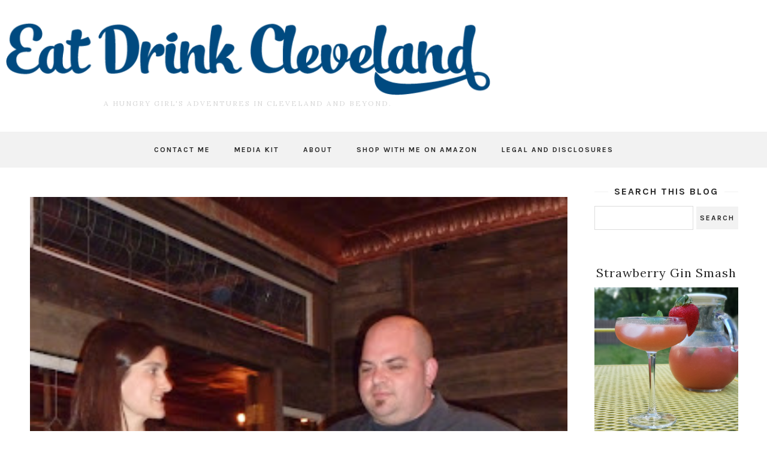

--- FILE ---
content_type: text/html; charset=UTF-8
request_url: https://eatdrinkcleveland.blogspot.com/2011/10/
body_size: 42489
content:
<!DOCTYPE html>
<html class='v2' dir='ltr' prefix='og: http://ogp.me/ns#' xmlns='http://www.w3.org/1999/xhtml' xmlns:b='http://www.google.com/2005/gml/b' xmlns:data='http://www.google.com/2005/gml/data' xmlns:expr='http://www.google.com/2005/gml/expr'>
<head>
<link href='https://www.blogger.com/static/v1/widgets/335934321-css_bundle_v2.css' rel='stylesheet' type='text/css'/>
<meta content='f7864d79b68ca0b2b40c8d14eac12510' name='p:domain_verify'/>
<link href='//ajax.googleapis.com' rel='dns-prefetch'/>
<link href='//fonts.googleapis.com' rel='dns-prefetch'/>
<link href='//cdnjs.cloudflare.com' rel='dns-prefetch'/>
<meta CONTENT='IE=edge' HTTP-EQUIV='X-UA-Compatible'/>
<meta content='width=device-width,initial-scale=1.0,minimum-scale=1.0,maximum-scale=1.0' name='viewport'/>
<meta content='text/html; charset=UTF-8' http-equiv='Content-Type'/>
<meta content='blogger' name='generator'/>
<link href='https://eatdrinkcleveland.blogspot.com/favicon.ico' rel='icon' type='image/x-icon'/>
<link href='https://eatdrinkcleveland.blogspot.com/2011/10/' rel='canonical'/>
<link rel="alternate" type="application/atom+xml" title="Eat*Drink*Cleveland - Atom" href="https://eatdrinkcleveland.blogspot.com/feeds/posts/default" />
<link rel="alternate" type="application/rss+xml" title="Eat*Drink*Cleveland - RSS" href="https://eatdrinkcleveland.blogspot.com/feeds/posts/default?alt=rss" />
<link rel="service.post" type="application/atom+xml" title="Eat*Drink*Cleveland - Atom" href="https://www.blogger.com/feeds/5004913198181905695/posts/default" />
<!--Can't find substitution for tag [blog.ieCssRetrofitLinks]-->
<meta content='A hungry girl&#39;s adventures in Cleveland and beyond featuring places to go, things to eat + drink, great finds, recipes & travel. Eat Drink Explore!' name='description'/>
<meta content='https://eatdrinkcleveland.blogspot.com/2011/10/' property='og:url'/>
<meta content='Eat*Drink*Cleveland' property='og:title'/>
<meta content='A hungry girl&#39;s adventures in Cleveland and beyond featuring places to go, things to eat + drink, great finds, recipes &amp; travel. Eat Drink Explore!' property='og:description'/>
<title>
October 2011 | Eat*Drink*Cleveland
</title>
<meta content='noindex' name='robots'/>
<!-- Open Graph -->
<meta content='Eat*Drink*Cleveland' property='og:site_name'/>
<meta content='your-logo.png' property='og:image'/>
<meta content='blog' property='og:type'/>
<meta content='A hungry girl&#39;s adventures in Cleveland and beyond featuring places to go, things to eat + drink, great finds, recipes & travel. Eat Drink Explore!' name='og:description'/>
<meta content='427745147583822' property='fb:app_id'/>
<meta content='Dp/ZOtYaEi7' property='fb:admins'/>
<!-- End Open Graph -->
<!-- Twitter Card -->
<meta content='summary_large_image' name='twitter:card'/>
<meta content='@georgialouwp' name='twitter:site'/>
<meta content='@mytwitterhandle' name='twitter:creator'/>
<meta content='https://eatdrinkcleveland.blogspot.com/' name='twitter:domain'/>
<meta content='https://eatdrinkcleveland.blogspot.com/' name='twitter:url'/>
<meta content='Eat*Drink*Cleveland: October 2011' name='twitter:title'/>
<meta content='Image URL' name='twitter:image:src'/>
<meta content='A hungry girl&#39;s adventures in Cleveland and beyond featuring places to go, things to eat + drink, great finds, recipes & travel. Eat Drink Explore!' name='twitter:description'/>
<meta content='https://eatdrinkcleveland.blogspot.com/2011/10/' name='twitter:url'/>
<!-- End Twitter Card -->
<link href='https://fonts.googleapis.com/css?family=Karla:400,400i,700,700i|Poppins:400,400i,700,700i' rel='stylesheet'/>
<link HREF='//maxcdn.bootstrapcdn.com/font-awesome/4.7.0/css/font-awesome.min.css' REL='stylesheet'/>
<style type='text/css'>@font-face{font-family:'Lora';font-style:normal;font-weight:400;font-display:swap;src:url(//fonts.gstatic.com/s/lora/v37/0QI6MX1D_JOuGQbT0gvTJPa787weuxJMkq18ndeYxZ2JTg.woff2)format('woff2');unicode-range:U+0460-052F,U+1C80-1C8A,U+20B4,U+2DE0-2DFF,U+A640-A69F,U+FE2E-FE2F;}@font-face{font-family:'Lora';font-style:normal;font-weight:400;font-display:swap;src:url(//fonts.gstatic.com/s/lora/v37/0QI6MX1D_JOuGQbT0gvTJPa787weuxJFkq18ndeYxZ2JTg.woff2)format('woff2');unicode-range:U+0301,U+0400-045F,U+0490-0491,U+04B0-04B1,U+2116;}@font-face{font-family:'Lora';font-style:normal;font-weight:400;font-display:swap;src:url(//fonts.gstatic.com/s/lora/v37/0QI6MX1D_JOuGQbT0gvTJPa787weuxI9kq18ndeYxZ2JTg.woff2)format('woff2');unicode-range:U+0302-0303,U+0305,U+0307-0308,U+0310,U+0312,U+0315,U+031A,U+0326-0327,U+032C,U+032F-0330,U+0332-0333,U+0338,U+033A,U+0346,U+034D,U+0391-03A1,U+03A3-03A9,U+03B1-03C9,U+03D1,U+03D5-03D6,U+03F0-03F1,U+03F4-03F5,U+2016-2017,U+2034-2038,U+203C,U+2040,U+2043,U+2047,U+2050,U+2057,U+205F,U+2070-2071,U+2074-208E,U+2090-209C,U+20D0-20DC,U+20E1,U+20E5-20EF,U+2100-2112,U+2114-2115,U+2117-2121,U+2123-214F,U+2190,U+2192,U+2194-21AE,U+21B0-21E5,U+21F1-21F2,U+21F4-2211,U+2213-2214,U+2216-22FF,U+2308-230B,U+2310,U+2319,U+231C-2321,U+2336-237A,U+237C,U+2395,U+239B-23B7,U+23D0,U+23DC-23E1,U+2474-2475,U+25AF,U+25B3,U+25B7,U+25BD,U+25C1,U+25CA,U+25CC,U+25FB,U+266D-266F,U+27C0-27FF,U+2900-2AFF,U+2B0E-2B11,U+2B30-2B4C,U+2BFE,U+3030,U+FF5B,U+FF5D,U+1D400-1D7FF,U+1EE00-1EEFF;}@font-face{font-family:'Lora';font-style:normal;font-weight:400;font-display:swap;src:url(//fonts.gstatic.com/s/lora/v37/0QI6MX1D_JOuGQbT0gvTJPa787weuxIvkq18ndeYxZ2JTg.woff2)format('woff2');unicode-range:U+0001-000C,U+000E-001F,U+007F-009F,U+20DD-20E0,U+20E2-20E4,U+2150-218F,U+2190,U+2192,U+2194-2199,U+21AF,U+21E6-21F0,U+21F3,U+2218-2219,U+2299,U+22C4-22C6,U+2300-243F,U+2440-244A,U+2460-24FF,U+25A0-27BF,U+2800-28FF,U+2921-2922,U+2981,U+29BF,U+29EB,U+2B00-2BFF,U+4DC0-4DFF,U+FFF9-FFFB,U+10140-1018E,U+10190-1019C,U+101A0,U+101D0-101FD,U+102E0-102FB,U+10E60-10E7E,U+1D2C0-1D2D3,U+1D2E0-1D37F,U+1F000-1F0FF,U+1F100-1F1AD,U+1F1E6-1F1FF,U+1F30D-1F30F,U+1F315,U+1F31C,U+1F31E,U+1F320-1F32C,U+1F336,U+1F378,U+1F37D,U+1F382,U+1F393-1F39F,U+1F3A7-1F3A8,U+1F3AC-1F3AF,U+1F3C2,U+1F3C4-1F3C6,U+1F3CA-1F3CE,U+1F3D4-1F3E0,U+1F3ED,U+1F3F1-1F3F3,U+1F3F5-1F3F7,U+1F408,U+1F415,U+1F41F,U+1F426,U+1F43F,U+1F441-1F442,U+1F444,U+1F446-1F449,U+1F44C-1F44E,U+1F453,U+1F46A,U+1F47D,U+1F4A3,U+1F4B0,U+1F4B3,U+1F4B9,U+1F4BB,U+1F4BF,U+1F4C8-1F4CB,U+1F4D6,U+1F4DA,U+1F4DF,U+1F4E3-1F4E6,U+1F4EA-1F4ED,U+1F4F7,U+1F4F9-1F4FB,U+1F4FD-1F4FE,U+1F503,U+1F507-1F50B,U+1F50D,U+1F512-1F513,U+1F53E-1F54A,U+1F54F-1F5FA,U+1F610,U+1F650-1F67F,U+1F687,U+1F68D,U+1F691,U+1F694,U+1F698,U+1F6AD,U+1F6B2,U+1F6B9-1F6BA,U+1F6BC,U+1F6C6-1F6CF,U+1F6D3-1F6D7,U+1F6E0-1F6EA,U+1F6F0-1F6F3,U+1F6F7-1F6FC,U+1F700-1F7FF,U+1F800-1F80B,U+1F810-1F847,U+1F850-1F859,U+1F860-1F887,U+1F890-1F8AD,U+1F8B0-1F8BB,U+1F8C0-1F8C1,U+1F900-1F90B,U+1F93B,U+1F946,U+1F984,U+1F996,U+1F9E9,U+1FA00-1FA6F,U+1FA70-1FA7C,U+1FA80-1FA89,U+1FA8F-1FAC6,U+1FACE-1FADC,U+1FADF-1FAE9,U+1FAF0-1FAF8,U+1FB00-1FBFF;}@font-face{font-family:'Lora';font-style:normal;font-weight:400;font-display:swap;src:url(//fonts.gstatic.com/s/lora/v37/0QI6MX1D_JOuGQbT0gvTJPa787weuxJOkq18ndeYxZ2JTg.woff2)format('woff2');unicode-range:U+0102-0103,U+0110-0111,U+0128-0129,U+0168-0169,U+01A0-01A1,U+01AF-01B0,U+0300-0301,U+0303-0304,U+0308-0309,U+0323,U+0329,U+1EA0-1EF9,U+20AB;}@font-face{font-family:'Lora';font-style:normal;font-weight:400;font-display:swap;src:url(//fonts.gstatic.com/s/lora/v37/0QI6MX1D_JOuGQbT0gvTJPa787weuxJPkq18ndeYxZ2JTg.woff2)format('woff2');unicode-range:U+0100-02BA,U+02BD-02C5,U+02C7-02CC,U+02CE-02D7,U+02DD-02FF,U+0304,U+0308,U+0329,U+1D00-1DBF,U+1E00-1E9F,U+1EF2-1EFF,U+2020,U+20A0-20AB,U+20AD-20C0,U+2113,U+2C60-2C7F,U+A720-A7FF;}@font-face{font-family:'Lora';font-style:normal;font-weight:400;font-display:swap;src:url(//fonts.gstatic.com/s/lora/v37/0QI6MX1D_JOuGQbT0gvTJPa787weuxJBkq18ndeYxZ0.woff2)format('woff2');unicode-range:U+0000-00FF,U+0131,U+0152-0153,U+02BB-02BC,U+02C6,U+02DA,U+02DC,U+0304,U+0308,U+0329,U+2000-206F,U+20AC,U+2122,U+2191,U+2193,U+2212,U+2215,U+FEFF,U+FFFD;}@font-face{font-family:'Montserrat';font-style:normal;font-weight:400;font-display:swap;src:url(//fonts.gstatic.com/s/montserrat/v31/JTUHjIg1_i6t8kCHKm4532VJOt5-QNFgpCtr6Hw0aXp-p7K4KLjztg.woff2)format('woff2');unicode-range:U+0460-052F,U+1C80-1C8A,U+20B4,U+2DE0-2DFF,U+A640-A69F,U+FE2E-FE2F;}@font-face{font-family:'Montserrat';font-style:normal;font-weight:400;font-display:swap;src:url(//fonts.gstatic.com/s/montserrat/v31/JTUHjIg1_i6t8kCHKm4532VJOt5-QNFgpCtr6Hw9aXp-p7K4KLjztg.woff2)format('woff2');unicode-range:U+0301,U+0400-045F,U+0490-0491,U+04B0-04B1,U+2116;}@font-face{font-family:'Montserrat';font-style:normal;font-weight:400;font-display:swap;src:url(//fonts.gstatic.com/s/montserrat/v31/JTUHjIg1_i6t8kCHKm4532VJOt5-QNFgpCtr6Hw2aXp-p7K4KLjztg.woff2)format('woff2');unicode-range:U+0102-0103,U+0110-0111,U+0128-0129,U+0168-0169,U+01A0-01A1,U+01AF-01B0,U+0300-0301,U+0303-0304,U+0308-0309,U+0323,U+0329,U+1EA0-1EF9,U+20AB;}@font-face{font-family:'Montserrat';font-style:normal;font-weight:400;font-display:swap;src:url(//fonts.gstatic.com/s/montserrat/v31/JTUHjIg1_i6t8kCHKm4532VJOt5-QNFgpCtr6Hw3aXp-p7K4KLjztg.woff2)format('woff2');unicode-range:U+0100-02BA,U+02BD-02C5,U+02C7-02CC,U+02CE-02D7,U+02DD-02FF,U+0304,U+0308,U+0329,U+1D00-1DBF,U+1E00-1E9F,U+1EF2-1EFF,U+2020,U+20A0-20AB,U+20AD-20C0,U+2113,U+2C60-2C7F,U+A720-A7FF;}@font-face{font-family:'Montserrat';font-style:normal;font-weight:400;font-display:swap;src:url(//fonts.gstatic.com/s/montserrat/v31/JTUHjIg1_i6t8kCHKm4532VJOt5-QNFgpCtr6Hw5aXp-p7K4KLg.woff2)format('woff2');unicode-range:U+0000-00FF,U+0131,U+0152-0153,U+02BB-02BC,U+02C6,U+02DA,U+02DC,U+0304,U+0308,U+0329,U+2000-206F,U+20AC,U+2122,U+2191,U+2193,U+2212,U+2215,U+FEFF,U+FFFD;}</style>
<style id='page-skin-1' type='text/css'><!--
/*
-----------------------------------------------
Name: Savannah
Designer: Georgia Lou Studios
URL: https://georgialoustudios.com
Version: 1.1.2
License: Copyright April 2019. All rights reserved.
-----------------------------------------------
<Variable name="body.background" description="Body Background" type="background" color="#ffffff" default="$(color) none repeat scroll top left"/>
<Group description="Background Color" selector="">
<Variable name="body.background.color" description="Outer Background Color" type="color" default="#ffffff"/>
<Variable name="inner.background.color" description="Inner Background Color" type="color" default="#ffffff"/>
<Variable name="body.border.color" description="Top Border Color" type="color" default="#ffffff"/>
<Variable name="header.bg.color" description="Header Background Color" type="color" default="#ffffff"/>
</Group>
<Group description="Simple Color Scheme" selector="">
<Variable name="accent.color" description="Accent Color 1" type="color" default="#272727"/>
<Variable name="accent.color.2" description="Accent Color 2" type="color" default="#fbe76c"/>
</Group>
<Group description="Page Text" selector="">
<Variable name="body.font" description="Font" type="font" default="normal normal 14px 'Poppins',sans-serif"/>
<Variable name="body.text.color" description="Text Color" type="color" default="#686868"/>
<Variable name="body.link.color" description="Link Color" type="color" default="#272727"/>
<Variable name="body.link.color.hover" description="Hover Color" type="color" default="#fae357"/>
</Group>
<Group description="Blog Header" selector="">
<Variable name="header.text.font" description="Header Font" type="font" default="70px 'Karla', sans-serif"/>
<Variable name="header.text.color" description="Header Color" type="color" default="#272727" />
<Variable name="tagline.font" description="Tagline Font" type="font" default="12px 'Karla', sans-serif"/>
<Variable name="tagline.color" description="Tagline Color" type="color" default="#d7d7d7" />
<Variable name="logo.height" description="Image Logo Height" type="length" default="140px" min="20px" max="500px"/>
</Group>
<Group description="Top Social Icons" selector="">
<Variable name="top.follow.buttons.color" description="Follow Icons Color" type="color" default="#272727"/>
<Variable name="top.follow.buttons.color.hover" description="Follow Icon Color Hover" type="color" default="#fbe76c"/>
</Group>
<Group description="Top Search Box" selector="">
<Variable name="search.bg" description="Background" type="color" default="#ffffff"/>
<Variable name="search.border" description="Search Box Border" type="color" default="#eeeeee"/>
<Variable name="search.text" description="Search Text Color" type="color" default="#686868"/>
</Group>
<Group description="Menu Bar" selector="">
<Variable name="navbar.background.color" description="Men Bar Background Color" type="color" default="#f2f2f2"/>
<Variable name="navbar.border.color" description="Menu Bar Border Color" type="color" default="#f2f2f2"/>
</Group>
<Group description="Menu" selector="">
<Variable name="navbar.text.font" description="Menu Font" type="font" default="normal bold 12px 'Karla', sans-serif"/>
<Variable name="navbar.text.color" description="Menu Text Color" type="color" default="#272727"/>
<Variable name="navbar.text.color.hover" description="Menu Text Hover Color" type="color" default="#fbe76c" />
</Group>
<Group description="Floating Social Icons" selector="">
<Variable name="float.follow.buttons.color" description="Follow Icons Color" type="color" default="#272727"/>
<Variable name="float.follow.buttons.color.hover" description="Follow Icon Color Hover" type="color" default="#fbe76c"/>
</Group>
<Group description="Post Slider" selector="">
<Variable name="slider.title.font" description="Title Font" type="font" default="30px 'Lora', serif"/>
<Variable name="slider.text.color" description="Title Color" type="color" default="#272727"/>
<Variable name="slider.text.hover.color" description="Title Hover Color" type="color" default="#fbe76c"/>
<Variable name="slider.button.font" description="Button Font" type="font" default="normal bold 11px 'Karla',sans-serif"/>
<Variable name="slider.button.color" description="Button Color" type="color" default="#272727"/>
<Variable name="slider.button.color.hover" description="Button Hover Color" type="color" default="#ffffff"/>
<Variable name="slider.button.bg" description="Button Background Color" type="color" default="#eaeaea"/>
<Variable name="slider.button.bg.hover" description="Button Background Hover Color" type="color" default="#fbe76c"/>
</Group>
<Group description="Promo Boxes" selector="">
<Variable name="promo.title.font" description="Title Font" type="font" default="normal normal 16x 'Lora', serif"/>
<Variable name="promo.title.color" description="Font Color" type="color" default="#272727"/>
<Variable name="promo.height" description="Image Height" type="length" default="250px" min="50px" max="600px"/>
</Group>
<Group description="Homepage Styling" selector="">
<Variable name="homepage.post.title.font" description="1st Post Title Font" type="font" default="30px 'Lora', serif"/>
<Variable name="homepage.post.title.color" description="1st Post Title Color" type="color" default="#272727" />
<Variable name="homepage.grid.post.title.font" description="Grid Post Title Font" type="font" default="27px 'Lora', serif"/>
<Variable name="homepage.grid.post.title.color" description="Grid Post Title Color" type="color" default="#272727" />
<Variable name="homepage.post.title.color.hover" description="Post Title Hover Color" type="color" default="#fbe76c" />
<Variable name="homepage.date.font" description="Post Accent Font" type="font" default="normal bold 12px 'Karla', sans-serif"/>
<Variable name="homepage.date.color" description="Post Accent Color" type="color" default="#272727"/>
</Group>
<Group description="Read More Buttons" selector="">
<Variable name="read.more.font" description="Font" type="font" default="normal bold 12px 'Karla', sans-serif"/>
<Variable name="read.more.text.color" description="Text Color" type="color" default="#272727"/>
<Variable name="read.more.bg.color" description="Background Color" type="color" default="#f2f2f2"/>
<Variable name="read.more.hover.color" description="Hover Color" type="color" default="#ffffff"/>
<Variable name="read.more.bg.color.hover" description="Background Hover Color" type="color" default="#fbe76c"/>
</Group>
<Group description="Grid Read More Links" selector="">
<Variable name="read.more.grid.font" description="Font" type="font" default="italic normal 14px 'Poppins', sans-serif"/>
<Variable name="read.more.grid.color" description="Text Color" type="color" default="#272727"/>
<Variable name="read.more.grid.color.hover" description="Text Hover Color" type="color" default="#fbe76c"/>
</Group>
<Group description="Post Page - Post Titles" selector="">
<Variable name="post.title.font" description="Font" type="font" default="34px 'Lora', serif"/>
<Variable name="post.title.color" description="Color" type="color" default="#272727" />
</Group>
<Group description="Post Page - Category and Date Header" selector="">
<Variable name="date.header.font" description="Font" type="font" default="normal bold 12px 'Karla', sans-serif"/>
<Variable name="date.header.color" description="Text Color" type="color" default="#272727"/>
</Group>
<Group description="Post Page - Post Headings" selector="">
<Variable name="headings.font" description="Headings Font" type="font" default="12px 'Lora', serif"/>
<Variable name="headings.color" description="Headings Color" type="color" default="#272727" />
</Group>
<Group description="Post Page - Post Share Icons" selector="">
<Variable name="sharez.font" description="Share Font" type="font" default="normal bold 12px 'Karla',sans-serif"/>
<Variable name="socialz.color" description="Font and Social Icon Color" type="color" default="#272727"/>
<Variable name="socialz.color.hover" description="Social Icon Hover Color" type="color" default="#fbe76c"/>
</Group>
<Group description="Author Profile Box" selector="">
<Variable name="profile.font" description="Author Name Font" type="font" default="normal normal 18px 'Lora',sans-serif"/>
<Variable name="profile.color" description="Author Name Color" type="color" default="#272727"/>
</Group>
<Group description="Related Posts" selector="">
<Variable name="related.font" description="Post Title Font" type="font" default="normal normal 18px 'Lora', serif"/>
</Group>
<Group description="Widget Titles and Site Borders" selector="">
<Variable name="widget.title.font" description="Widget Title Font" type="font" default="normal bold 15px 'Karla', sans-serif"/>
<Variable name="widget.title.text.color" description="Widget Title Color" type="color" default="#272727"/>
<Variable name="main.border.color" description="Border and Background Color" type="color" default="#f2f2f2"/>
</Group>
<Group description="Social Icons" selector="">
<Variable name="follow.buttons.color" description="Follow Icons Color" type="color" default="#272727"/>
<Variable name="follow.buttons.color.hover" description="Follow Icon Color Hover" type="color" default="#fbe76c"/>
</Group>
<Group description="Buttons" selector="">
<Variable name="buttons.font" description="Buttons Font" type="font" default="normal bold 12px 'Karla', sans-serif"/>
<Variable name="buttons.bg.color" description="Button Background Color" type="color" default="#f2f2f2"/>
<Variable name="buttons.text.color" description="Button Text Color" type="color" default="#272727"/>
<Variable name="buttons.bg.color.hover" description="Button Background Hover Color" type="color" default="#fbe76c"/>
<Variable name="buttons.text.color.hover" description="Button Text Hover Color" type="color" default="#ffffff"/>
</Group>
<Group description="MailChimp Forms" selector="">
<Variable name="mailchimp.bg.color" description="Follow Icons Color" type="color" default="#fbfbfb"/>
<Variable name="mailchimp.font" description="Title Font" type="font" default="normal normal 24px 'Lora', serif"/>
<Variable name="mailchimp.color" description="Text Color" type="color" default="#272727"/>
</Group>
<Group description="MailChimp Buttons" selector="">
<Variable name="mailchimp.button.color" description="Text Color" type="color" default="#272727"/>
<Variable name="mailchimp.button.background" description="Background Color" type="color" default="#f2f2f2"/>
<Variable name="mailchimp.button.color.hover" description="Text Hover Color" type="color" default="#ffffff"/>
<Variable name="mailchimp.button.background.hover" description="Background Hover Color" type="color" default="#fbe76c"/>
</Group>
<Group description="Labels Widget" selector="">
<Variable name="labels.widget.font" description="Labels Font" type="font" default="normal bold 10px 'Karla', sans-serif"/>
<Variable name="labels.widget.color" description="Labels Text Color" type="color" default="#272727"/>
<Variable name="labels.widget.bg" description="Labels Background Color" type="color" default="#f2f2f2"/>
<Variable name="labels.widget.color.hover" description="Labels Hover Color" type="color" default="#ffffff"/>
<Variable name="labels.widget.bg.hover" description="Labels Background Hover Color" type="color" default="#fbe76c"/>
</Group>
<Group description="Column Footer Widgets" selector="">
<Variable name="footer.widget.title.font" description="Widget Title Font" type="font" default="normal bold 145x 'Karla', sans-serif"/>
<Variable name="footer.widget.title.text.color" description="Widget Title Color" type="color" default="#272727"/>
</Group>
<Group description="Fullwidth Footer Widgets" selector="">
<Variable name="fw.widget.title.font" description="Widget Title Font" type="font" default="normal bold 15px 'Karla', sans-serif"/>
<Variable name="fw.widget.title.text.color" description="Widget Title Color" type="color" default="#272727"/>
</Group>
<Group description="Footer Social Icons" selector="">
<Variable name="footer.social.font" description="Footer Social Font" type="font" default="normal bold 12px 'Karla', sans-serif"/>
<Variable name="footer.social.bg.color" description="Footer Social Background Color" type="color" default="#f2f2f2"/>
<Variable name="footer.social.color" description="Footer Social Color" type="color" default="#272727"/>
<Variable name="footer.social.color.hover" description="Footer Social Hover Color" type="color" default="#fbe76c"/>
</Group>
<Group description="Footer Credits" selector="">
<Variable name="footer.credits.font" description="Credits Font" type="font" default="normal normal 12px 'Poppins', sans-serif"/>
<Variable name="footer.credits.bg.color" description="Background Color" type="color" default="#ffffff"/>
<Variable name="footer.credits.text.color" description="Text Color" type="color" default="#272727"/>
<Variable name="footer.credits.link.color" description="Link Color" type="color" default="#fbe76c"/>
</Group>
*/
/******************************
Social Media Widget icons
*******************************/
.fabe:before {content:"\f1b4"}
.fafa:before {content:"\f09a"}
.fatw:before {content:"\f099"}
.fahe:before {content:"\f004"}
.fadr:before {content:"\f17d"}
.fafl:before {content:"\f16e"}
.fain:before {content:"\f16d"}
.fali:before {content:"\f0e1"}
.fapi:before {content:"\f231"}
.favi:before {content:"\f194"}
.fayo:before {content:"\f16a"}
.favi2:before {content:"\f1ca"}
.faso:before {content:"\f1be"}
.fabo:before {content:"\f02d"}
.fade:before {content:"\f1bd"}
.fafo:before {content:"\f180"}
.fare:before {content:"\f1a1"}
.fatu:before {content:"\f173"}
.fars:before {content:"\f09e"}
.fash:before {content:"\f07a"}
.favk:before {content:"\f189"}
.fatw2:before {content:"\f1e8"}
.fasp:before {content:"\f1bc"}
.faen:before {content:"\f0e0"}
.fashop:before {content:"\f07a"}
.facom:before {content:"\f0e5"}
.fasnap:before {content:"\f2ac"}
.faetsy:before {content:"\f2d7"}
/* General
------------------------------------------*/
body {
background:#ffffff none repeat scroll top left;
border-top: 5px solid #ffffff;
}
body,
.body-fauxcolumn-outer {
font: normal normal 14px Montserrat;
color: #686868;
padding: 0;
letter-spacing: 1px;
}
/*
html body .region-inner {
min-width: 0;
max-width: 100%;
width: auto;
}
*/
/* Links */
a:link {
text-decoration:none;
color: #272727;
max-width: 100%;
}
a:visited {
text-decoration:none;
color: #272727;
}
a:hover {
text-decoration:none;
color: #fae357;
}
.post-body a {
text-decoration:none;
color: #272727;
margin:0 !important;
}
.post-body a:hover {
color: #fae357;
}
/* Layout */
.navbar,.Navbar,.Attribution{
display:none;
}
#header-inner{
padding-top:40px;
background-position: center top !important;
}
.body-fauxcolumn-outer .fauxcolumn-inner {
background: transparent none repeat scroll top left;
_background-image: none;
}
.body-fauxcolumn-outer .cap-top {
position: absolute;
z-index: 1;
height: 400px;
width: 100%;
}
.body-fauxcolumn-outer .cap-top .cap-left {
width: 100%;
background: transparent none repeat-x scroll top left;
_background-image: none;
}
.content-outer {
margin-bottom: 1px;
}
.content-inner {
}
#crosscol.section{
margin:0;
}
.tr-caption-container {
table-layout: fixed; width: 100%;
}
.section:last-child .widget:last-child {
margin-bottom: 25px;
}
.main-inner .column-right-inner {
padding: 0 0 0 15px;
}
.main-inner .column-left-inner {
padding: 0 15px 0 0;
}
/* Fonts and Headings */
.sidebar h2,
.foot h2,
.sidebar .title,
.foot .title,
.BlogArchive h2,
#shop-my h2 {
font: normal bold 16px 'Karla', sans-serif;
color: #272727;
border-top:1px solid #f2f2f2;
letter-spacing: 2px;
text-align: center;
text-transform: uppercase;
padding:0;
margin-bottom:0;
}
.sidebar h2{
margin-bottom: 10px;
}
.sidebar h2 span,
.foot h2 span,
.sidebar .title span,
.foot .title span,
.BlogArchive h2 span,
#shop-my h2 span {
position: relative;
display:inline-block;
top:-15px;
background: #ffffff;
padding:4px 10px 0;
}
/* Post Headings */
.post-body h2,
.post-body h3,
.post-body h4,
.post-body h5,
.post-body h6,
.georgialou_grid_snippet h2,
.georgialou_grid_snippet h3,
.georgialou_grid_snippet h4,
.georgialou_grid_snippet h5,
.georgialou_grid_snippet h6 {
font:12px 'Lora', serif;
color:#272727;
margin: 25px 0 12px;
line-height: 1.2;
}
.post-body h2,
.georgialou_grid_snippet h2 {
font-size: 28px;
}
.post-body h3,
.georgialou_grid_snippet h3 {
font-size: 24px;
}
.post-body h4,
.georgialou_grid_snippet h4 {
font-size: 21px;
}
.post-body h5,
.georgialou_grid_snippet h5 {
font-size: 16px;
}
.post-body h6,
.georgialou_grid_snippet h6 {
font-size: 14px;
}
/* Status Message */
.status-msg-wrap{
margin: 30px auto !important;font-size:100%;
}
.status-msg-body{
font:10px arial, sans-serif;
text-transform:uppercase;
letter-spacing:1px;
color:#666;
}
.status-msg-border{
border:1px solid #fff;
opacity:0.25;
}
.status-msg-bg{
background-color:#ffffff;
}
/* Read More */
.post_here_link {display:none;}
.linkwithin_outer {
display: none;
}
#git_title > span,#git_title_bar span {font:34px 'Lora', serif;font-size:16px;letter-spacing: 2px;text-transform: uppercase;font-weight:400 !important}
#git_wrapper_0, #git_wrapper_1, #git_wrapper_2, #git_wrapper_3, #git_wrapper_4, #git_wrapper_5, #git_wrapper_6, #git_wrapper_7, #git_wrapper_8, #git_wrapper_29, #git_wrapper_10, #git_wrapper_11, #git_wrapper_12  {
border:none !important;
}
.gslide_img {padding:0 !important;border:none !important;}
.gslide{transition: all 0.25s ease-out; -moz-transition: all 0.25s ease-out; -webkit-transition: all 0.25s ease-out;}
.gslide:hover{opacity:.7}
/* Button Webkit Appearance */
input[type=submit],
input[type=button] {
-webkit-appearance:none;
border-radius: 0;
}
/* Header & Logo
----------------------------------------------- */
.tabs-outer {
background: #ffffff;
}
#crosscol-overflow {
margin: 0 auto;
position: relative;
}
.header-outer {
}
#Header1 {
background #ffffff;
margin: 0 10px;
padding-bottom 25px;
display: inline-block;
float: left;
}
#header-inner {
padding: 30px 0;
}
.Header .title {
font: 70px 'Karla', sans-serif;
color: #272727;
text-align:center;
letter-spacing:1px;
margin: 0;
line-height: 1;
}
.Header h1 {
margin-bottom: 0;
}
#Header1_headerimg {
margin:0 auto;
max-height: 124px;
width: auto;
}
#Header1_headerimg:hover {
opacity: 0.8;
}
.Header .title a {
color: #272727;
}
.Header .description {
font:12px 'Lora', sans-serif;
text-transform:uppercase;
letter-spacing:2px;
color: #d7d7d7;
text-align:center;
}
.header-inner .Header .titlewrapper {
padding: 0;
}
.header-inner .Header .descriptionwrapper {
padding: 0 0;
display:none;
}
/*************************************
Social Icons & Floating Social Icons
**************************************/
/* General Styles */
.social-media-gadget ul {
overflow: hidden;
line-height: 50px;
text-align:center;
}
.social-media-gadget ul li {
display: inline-block;
}
.social-media-gadget ul li a {
margin: 0 2px;
display: block;
cursor: pointer;
width: 36px;
height: 36px;
line-height:36px;
border-radius: 50%;
text-align: center;
z-index: 1;
position: relative;
}
.social-media-gadget ul li a:hover {
}
.social-media-gadget a span.smg-label {
display:none;
}
/* Top Bar Icons */
#LinkList101.widget {
margin: 0 10px 6px;
overflow: hidden;
z-index: 1000;
padding-top: 20px;
}
#LinkList101 {
float: right;
}
#LinkList101 .social-media-gadget ul li a {
line-height: 56px;
color: #272727;
width: auto;
height: 56px;
font-size: 20px;
margin: 0 15px;
}
#LinkList101 .social-media-gadget ul li:last-child a {
margin-right: 3px !important;
}
#LinkList101 .social-media-gadget ul li a:hover {
color: #fbe76c;
}
/* Floating Social Icons */
#LinkList104 {
position: fixed;
left: 5px;
bottom: 50%;
-webkit-transform: translateY(50%);
-moz-transform: translateY(50%);
-ms-transform: translateY(50%);
-o-transform: translatey(50%);
transform: translateY(50%);
z-index: 996;
}
#LinkList104 ul {
padding-left: 0;
}
#LinkList104.widget h2 {
display: none;
}
#LinkList104 .social-media-gadget ul li {
display: block;
padding: 0;
}
#LinkList104 .social-media-gadget ul li a {
font-size: 20px;
color: #272727;
height: 46px;
line-height: 46px;
}
#LinkList104 .social-media-gadget ul li a:hover {
color: #fbe76c !important;
}
/******************************
Top Search Form
********************************/
#HTML101 {
display: inline-block;
position: absolute;
right: 0;
top: 60px;
margin-right: 10px;
width: 240px;
}
#searchform fieldset {background: #ffffff; border: 1px solid #eeeeee; padding: 0px 10px 0px 10px; height:35px; line-height:35px;}
#s {border: 0 none; width: 100%;color: #272727;background: #ffffff;font-style: italic;}
#searchform fieldset input:-webkit-autofill {-webkit-box-shadow: 0 0 0px 1000px #ffffff inset;}
/* Menu
----------------------------------------------- */
.menu-wrapper .widget ul,
.menu-wrapper .widget ul {
overflow:visible;
z-index: 1000;
}
.menu-wrapper {
z-index:1002;
width: 100%;
}
#crosscol.section:last-child .widget:last-child {
margin-bottom: 0 !important;
}
nav {
line-height:0;
}
.navdiv{
font: normal bold 12px 'Karla', sans-serif;
text-transform: uppercase;
letter-spacing: 1.5px;
width: 100%;
text-align: center;
background:#f2f2f2;
border-bottom:1px solid #f2f2f2;
border-top:1px solid #f2f2f2;
}
.navdiv a{
color: #272727;
transition: all 0.25s ease-out;
-moz-transition: all 0.25s ease-out;
-webkit-transition: all 0.25s ease-out;
}
.dropdown {
}
nav ul ul {
padding: 0;
top: 100%;
visibility: hidden;
opacity: 0;
-moz-transition: all 0.25s ease-out;
-webkit-transition: all 0.25s ease-out;
transition: all 0.25s ease-out;
}
nav ul li:hover > ul {
visibility: visible;
opacity: 1;
}
nav ul ul li {
display: none;
}
nav ul li:hover > ul li {
display: block;
}
nav ul {
list-style: none;
position: relative;
display: inline-table;
margin:0;
padding:0;
line-height:1.4em;
min-width: 200px;
}
nav ul:after {
content: ""; clear: both; display: block;
}
nav ul li {
float: left;
z-index: 5000;
text-align: left;
}
nav ul a:hover {
background: #fbe76c;
color: #ffffff;
}
.PageList li a,
nav ul li a {
display: block;
padding: 0 20px;
line-height: 58px !important;
color: #272727;
font: normal bold 12px 'Karla', sans-serif;
text-decoration: none;
letter-spacing: 2px;
}
/* Drop Downs */
nav ul ul {
padding: 0;
position: absolute;
top: 100%;
border: 1px solid #ddd;
background: #f2f2f2;
}
nav ul ul li {
float: none !important;
position: relative;
}
.PageList ul ul.sub-menu > li > a,
nav ul ul.sub-menu > li > a {
padding: 0 20px;
line-height: 44px !important;
color: #272727;
text-align: left;
}
.PageList ul ul.sub-menu > li > a:hover,
nav ul ul.sub-menu > li > a:hover {
background: #fbe76c;
color: #ffffff;
}
nav ul ul ul {
position: absolute;
left: 100%;
top:0;
}
/* Menu Custom Styles */
.menuOpacity1 {
opacity: 1.0;
-webkit-backface-visibility: hidden;
transition: all 0.4s ease 0s;
}
/* On Scroll Styles */
.menuOpacity2 nav ul li a {
transition: all 0.4s ease 0s;
}
.menuOpacity2 {
opacity: 0.9;
transition: all 0.4s ease 0s;
position: fixed;
top: 0;
}
.menuOpacity2 #PageList1 nav > ul > li {
transition: all 0.4s ease 0s;
}
.menuOpacity2:hover {
opacity: 1;
transition: all 0.4s ease 0s;
}
.menuOpacity2 #LinkList101 .social-media-gadget ul li a {
line-height: 46px;
}
.menuOpacity2 .slicknav_menu .slicknav_icon {
margin: 0;
}
.menuOpacity2 .slicknav_menu ul li a {
line-height: 1.2
}
/* End Scroll Styles */
/***********************************
SlickNav Mobile Menu
************************************/
#mobile-menu,
.slicknav_menu i {
display:none;
-moz-transition: all 0.25s ease-out;
-webkit-transition: all 0.25s ease-out;
transition: all 0.25s ease-out;
}
.slicknav_btn {
position: relative;
display: block;
vertical-align: middle;
padding: 15px 10px 7px;
line-height: 50px;
cursor: pointer;
height: 60px;
margin: 0px auto !important;
-moz-transition: all 0.25s ease-out;
-webkit-transition: all 0.25s ease-out;
transition: all 0.25s ease-out;
}
.slicknav_menu {
opacity:1.0;
filter: alpha(opacity=100);
z-index: 999;
width: 100%;
line-height: 1.6;
background: #f2f2f2;
-moz-transition: all 0.25s ease-out;
-webkit-transition: all 0.25s ease-out;
transition: all 0.25s ease-out;
}
.slicknav_menu .slicknav_menutxt {
display: none;
}
.slicknav_menu .slicknav_icon {
float: left;
margin: 6px 0 15px 0;
}
.slicknav_menu .slicknav_no-text {
margin: 0;
}
.slicknav_menu .slicknav_icon-bar {
display: block;
width: 1.4em;
height: 0.21em;
}
.slicknav_btn .slicknav_icon-bar + .slicknav_icon-bar {
margin-top: 0.188em;
}
.slicknav_nav {
clear: both;
}
.slicknav_nav ul {
background: #f2f2f2;
}
.slicknav_nav ul,
.slicknav_nav li {
display: block;
}
.slicknav_nav li {
float: none;
}
.slicknav_nav .slicknav_arrow {
font-size: 1.0em;
margin: 0;
}
.slicknav_nav .slicknav_item {
cursor: pointer;
}
.slicknav_nav .slicknav_row {
display: block;
}
.slicknav_nav a {
display: block;
text-transform: uppercase;
}
.slicknav_nav .slicknav_item a,
.slicknav_nav .slicknav_parent-link a {
display: inline;
}
.slicknav_brand {
float:left;
}
.slicknav_menu:before,
.slicknav_menu:after {
content: " ";
display: table;
}
.slicknav_menu:after {
clear: bot;
}
/* IE6/7 support */
.slicknav_menu { *zoom: 1 }
.slicknav_menu {
font:normal bold 12px 'Karla', sans-serif;
font-size:16px;
box-sizing:border-box;
}
.slicknav_menu .fa-angle-down {
display:none;
}
.slicknav_menu * {
box-sizing:border-box;
}
/* Button */
.slicknav_btn {
margin: 5px 5px 6px;
text-decoration:none;
width: 45px;
}
/* Button Text */
.slicknav_menu  .slicknav_menutxt {
color: #272727;
}
/* Button Lines */
.slicknav_menu .slicknav_icon-bar {
background-color: #272727;
}
.slicknav_menu {
}
.slicknav_nav {
color:#272727;
margin:0;
padding:0;
font-size:0.875em;
}
.slicknav_nav, .slicknav_nav ul {
list-style: none;
overflow:hidden;
}
.slicknav_nav ul {
padding:0;
margin:0;
}
.slicknav_menu ul li {
border-bottom: 1px solid #e9e9e9;
}
.slicknav_nav .slicknav_row {
padding:8px 10px;
margin:2px 5px;
}
.slicknav_nav a{
padding:12px 10px;
margin:2px 5px;
text-decoration:none;
color:#272727;
line-height: 1.8 !important;
font: normal bold 12px 'Karla', sans-serif;
letter-spacing: 2px;
}
.menuOpacity2 .slicknav_nav li a {
line-height: 1.8 !important;
}
.slicknav_nav ul ul.sub-menu a {
padding:2px 10px;
margin:2px 5px;
text-decoration:none;
color:#272727;
line-height: 1.8;
font: normal bold 12px 'Karla', sans-serif;
letter-spacing: 2px;
line-height: 30px;
}
.slicknav_nav .slicknav_item a,
.slicknav_nav .slicknav_parent-link a {
padding:0;
margin:0;
}
.slicknav_nav .slicknav_row:hover {
background:#fbe76c;
color:#fff;
}
.slicknav_row:hover a {
color:#fff;
}
.slicknav_nav a:hover{
background:#fbe76c;
color: #fff;
}
.slicknav_nav .slicknav_txtnode {
margin-left:15px;
}
.slicknav_brand {
color:#272727;
font-size: 18px;
line-height:30px;
padding:7px 12px;
height:44px;
}
.slicknav_nav ul li ul {
margin-left:20px;
}
.slicknav_nav ul ul {
visibility: visible;
opacity: 1.0;
position: static;
border: none;
}
/* Columns
----------------------------------------------- */
.main-outer {
border-top: 0 solid transparent;
}
.fauxcolumn-left-outer .fauxcolumn-inner {
border-right: 1px solid transparent;
}
.fauxcolumn-right-outer .fauxcolumn-inner {
border-left: 0px solid transparent;
}
.sidebar {
margin: 5px 10px 0;
text-align:center;
}
.content-inner {
background: #ffffff;
}
/* Headings
----------------------------------------------- */
h2 {
margin: 0 0 1em 0;
color: #686868;
}
.tabs-inner{padding:0;}
.AdSense{overflow:hidden}
/* Slider
-----------------------------------------*/
#slider-container.section {
margin: 0;
}
#HTML491{
margin:0;
padding:0;
}
.cycle-slideshow{
width:100%;
height:535px;
display:block;
text-align:center;
z-index:0;
overflow:hidden;
margin:0;
}
.cycle-slideshow ul{width:100%;height:100%;height:100vh;padding:0}
.cycle-slideshow li{width:100%;height:100%;margin:0;padding:0}
.cycle-prev, .cycle-next{position:absolute;top:0;width:11%;opacity:0;z-index:800;height:100%;cursor:pointer;-moz-transition: all 0.25s ease-out; -webkit-transition: all 0.25s ease-out; transition: all 0.25s ease-out;}
.cycle-prev{left:0;background:url('https://lh3.googleusercontent.com/blogger_img_proxy/AEn0k_uYBBgMyWfM6kSuU-5NupHXy-AzrHmE-zqWTvJShNWMpLJ33ZcRw0zcKqWqQSzqA7pen07VwJPqy4X7T8gVuXJLpYRiZMtVy__6MxWUylwQZDbVZl6mzckh4_566TaX6Nz-OoZVWSZX7qcVzAaU70N-Y4fhgvut0A=s0-d') 50% 50% no-repeat;}
.cycle-prev:hover,.cycle-next:hover {opacity: 1;}
.cycle-next{right:0;background:url('https://lh3.googleusercontent.com/blogger_img_proxy/AEn0k_t86JZfuM2do40XKTRPkrjjayamk1B1xK22zu-8sZVCXmz4CBUjDWhd45CyWjWDBA2UMNOQxo26FCr1HTdH6ER4O6kytvhlSTzJ_qtHQR_48YGYuAqmHYd9-ulkcZU04z3pQvmxgBmT95o3PTt6NTBYtcfATTcFVSQ=s0-d') 50% 50% no-repeat}
.slide-inside {
display:table;
vertical-align:
middle;
height:100%;
padding:0;
background:transparent;
width: 100%;
}
.slide-title,.slide-title a:hover{display:table-cell;vertical-align:middle}
.slide-h2{
display:block;
font:30px 'Lora', serif;
color:#272727;
letter-spacing:0;
margin-bottom:5px;
margin-top: 10px;
z-index:9;
line-height:1.2;
}
.slide-h2:hover {
color: #fbe76c;
}
.slide-image{
background-size:cover;
background-attachment:scroll;
background-position: center 50%;
height:100%;
width:100%;
}
.slide-container {
border: 1px solid #fff;
display:block;
padding:0;
color:#272727;
letter-spacing:0;
width:40%;
margin:0 auto;
padding: 40px 60px;
background:rgba(255,255,255,0.95);
box-sizing: border-box;
}
#slide-more{
text-transform:uppercase;
font:normal bold 11px 'Karla',sans-serif;
color:#272727;
letter-spacing:2px;
padding: 12px 20px;
background: #eaeaea;
margin:25px auto 10px;
display:inline-block;
transition:all .25s ease-out;
-o-transition:all .25s ease-out;
-moz-transition:all .25s ease-out;
-webkit-transition:all .25s ease-out;
}
#slide-more:hover{
color:#ffffff;
background: #fbe76c;
}
.slide-resume{
display: none;
}
/* MailChimp
---------------------------------------------*/
/* Vertical */
.sidebar #mc_embed_signup {
padding: 40px 25px;
text-align: center;
background: #fbfbfb;
}
.section-columns #mc_embed_signup {
text-align: center;
}
.sidebar #mc_embed_signup h2{
font: normal normal 24px 'Lora', serif;
color: #272727;
text-transform: none;
letter-spacing: 0;
line-height: 1.2;
border: none !important;
}
.sidebar #mc_embed_signup h2 span {
background: transparent;
}
.sidebar #mc_embed_signup h2:before {
display: none;
}
.sidebar #mc_embed_signup .indicates-required,
.section-columns .indicates-required {
margin-bottom: 15px;
}
.sidebar #mc_embed_signup .mc-field-group,
.section-columns #mc_embed_signup .mc-field-group {
margin-bottom: 15px;
}
.sidebar #mc_embed_signup label,
.section-columns #mc_embed_signup label {
display: none;
}
.sidebar #mc_embed_signup #mce-EMAIL,
.sidebar #mc_embed_signup #mce-FNAME,
.sidebar #mc_embed_signup #mce-LNAME {
width: calc(100% - 20px);
padding: 15px 10px;
border: none !important;
}
.section-columns #mc_embed_signup #mce-EMAIL,
.section-columns #mc_embed_signup #mce-FNAME,
.section-columns #mc_embed_signup #mce-LNAME {
width: calc(100% - 20px);
padding: 15px 10px;
border: 1px solid #ddd;
}
.sidebar #mc_embed_signup #mc-embedded-subscribe,
.section-columns #mc_embed_signup #mc-embedded-subscribe {
width: 100%;
}
/* Horizontal */
#featured-cats .widget {
margin: 10px;
}
#featured-cats #mc_embed_signup,
#shop-my #mc_embed_signup,
#footer-3 #mc_embed_signup {
background: #fbfbfb;
padding: 40px;
text-align: center;
overflow: hidden;
}
.footer-instagram-social #mc_embed_signup {
background: #fbfbfb;
padding: 40px 0;
text-align: center;
overflow: hidden;
}
.footer-instagram-social #mc_embed_signup #mc-embedded-subscribe-form {
margin: 0 auto;
}
#featured-cats #mc_embed_signup h2,
#shop-my #mc_embed_signup h2,
#footer-3 #mc_embed_signup h2 {
line-height: 1.2 !important;
font: normal normal 24px 'Lora', serif;
color: #272727;
font-size: 30px;
display: block;
width: 100%;
margin-bottom: 20px;
}
#shop-my #mc_embed_signup h2,
#footer-3 #mc_embed_signup h2 {
border: none;
}
#shop-my #mc_embed_signup h2 span,
#footer-3 #mc_embed_signup h2 span {
background: transparent;
font: normal normal 24px 'Lora', serif;
color: #272727;
font-size: 30px;
text-transform: none;
line-height: 1.2;
}
.footer-instagram-social #mc_embed_signup form {
margin: 0 auto;
}
.footer-instagram-social #mc_embed_signup h2 {
line-height: 1.2 !important;
font: normal normal 24px 'Lora', serif;
font-size: 30px;
color: #272727;
display: block;
width: 100%;
margin-bottom: 20px;
text-transform: none;
}
#featured-cats #mc_embed_signup .indicates-required,
#shop-my #mc_embed_signup .indicates-required,
#footer-3 #mc_embed_signup .indicates-required,
.footer-instagram-social #mc_embed_signup .indicates-required {
display: none;
}
#featured-cats #mc_embed_signup label,
#shop-my #mc_embed_signup label,
#footer-3 #mc_embed_signup label,
.footer-instagram-social #mc_embed_signup label {
display: none;
}
#featured-cats #mc_embed_signup .mc-field-group,
#shop-my #mc_embed_signup .mc-field-group,
#footer-3 #mc_embed_signup .mc-field-group,
.footer-instagram-social #mc_embed_signup .mc-field-group {
width: calc(33.33% - 8px);
display: inline-block;
float: left;
margin-right: 12px;
}
#featured-cats #mc_embed_signup #mce-EMAIL,
#featured-cats #mc_embed_signup #mce-FNAME,
#shop-my #mc_embed_signup #mce-EMAIL,
#shop-my #mc_embed_signup #mce-FNAME,
#footer-3 #mc_embed_signup #mce-EMAIL,
#footer-3 #mc_embed_signup #mce-FNAME,
.footer-instagram-social #mc_embed_signup #mce-EMAIL,
.footer-instagram-social #mc_embed_signup #mce-FNAME {
width: calc(100% - 20px);
padding: 14px 10px;
border: none !important;
text-align: center;
}
#featured-cats #mc_embed_signup .mce-submit-button,
#shop-my #mc_embed_signup .mce-submit-button,
#footer-3 #mc_embed_signup .mce-submit-button,
.footer-instagram-social #mc_embed_signup .mce-submit-button {
width: calc(33.33% - 8px);
display: inline-block;
float: left;
}
#featured-cats #mc_embed_signup #mc-embedded-subscribe,
#shop-my #mc_embed_signup #mc-embedded-subscribe,
#footer-3 #mc_embed_signup #mc-embedded-subscribe,
.footer-instagram-social #mc_embed_signup #mc-embedded-subscribe {
width: 100%;
padding: 12px 5px;
}
#mc_embed_signup input#mc-embedded-subscribe {
color: #272727;
background: #f2f2f2;
}
#mc_embed_signup input#mc-embedded-subscribe:hover {
color: #ffffff;
background: #fbe76c;
}
/* Promo Boxes
---------------------------------------------*/
#featured-cats {
margin: 5px auto 0;
}
#Image700, #Image701, #Image702, #Image703 {
width: calc(25% - 20px);
display: inline-block;
}
#Image700 {
margin: 1% 2% 2% 1%;
}
#Image701, #Image702 {
margin: 1% 0 2%;
}
#Image703 {
margin: 1% 0 2% 2%;
}
.featured_cat_image {
position: relative;
max-height: 250px;
height: 250px;
overflow: hidden;
}
.widget .featured_cat_image img {
height: 250px;
}
.featured_cat_image a:hover {
opacity: .63;
}
.featured_cat_image .featured_cat_overlay {
position: absolute;
left: 50%;
bottom: 50%;
-webkit-transform: translate(-50%, 50%);
-moz-transform: translate(-50%, 50%);
-ms-transform: translate(-50%, 50%);
-o-transform: translate(-50%, 50%);
transform: translate(-50%, 50%);
width: 70%;
padding: 13px 0;
text-align: center;
color: #000;
background: rgba(255,255,255,0.95);
box-sizing: border-box;
}
.featured_cat_overlay h3 {
font: normal normal 16px 'Lora', serif;
color: #272727;
letter-spacing: 0;
}
.featured_cat_caption {
font-size: 85%;
font-style: italic;
}
/* Shop My */
#shop-my {
margin: 10px auto;
padding: 0 10px;
box-sizing: border-box;
}
#shop-my .widget {
margin: 25px 0;
padding-bottom: 10px;
}
#shop-my .widget:last-child {
border-bottom: 1px solid #f2f2f2;
}
#shop-my .PopularPosts li {
padding: 1%;
width: 23.0%;
float: left;
text-align: center;
}
#shop-my .PopularPosts .item-thumbnail {
margin: 0;
}
#shop-my .PopularPosts img {
padding:0;
}
#shop-my .PopularPosts .item-title a {
font: normal normal 16px 'Lora', serif;
line-height: 1.4;
}
#shop-my .PopularPosts .item-snippet {
font-size: 90%;
}
/* Home PageGrids
-------------------------------------------------*/
/* First Full Post */
div.georgialou_grids_post_wrapper:nth-child(1) > div:nth-child(1) {
margin: 1em 0.8%;
}
div.georgialou_grids_post_wrapper:nth-child(1) > div:nth-child(2) {
margin: 0 0.8%;
}
div.georgialou_grids_post_wrapper:nth-child(1) > div:nth-child(2) > div:nth-child(1) {
padding-right: 10px;
}
div.georgialou_grids_post_wrapper:nth-child(1) > div:nth-child(2) img:nth-child(1) {
display: none;
}
div.georgialou_grids_post_wrapper:nth-child(1) > div:nth-child(2) > div:nth-child(1) > div:nth-child(3) {
text-align: left;
}
.georgialou_grid_footer {
padding-right: 10px;
}
div.georgialou_grids_post_wrapper:not(:first-child) {
width: calc(50% - 23px);
display: inline-block;
padding: 0 10px;
vertical-align: top;
}
div.georgialou_grids_post_wrapper:not(:first-child) .georgialou_grids.georgialou_righty {
padding-bottom: 20px;
}
div.georgialou_grids_post_wrapper:not(:first-child) .georgialou_grid_title h2 {
color: #272727;
font: 27px 'Lora', serif;
padding: 18px 0 12px;
}
div.georgialou_grids_post_wrapper:not(:first-child) .georgialou_grid_location,
div.georgialou_grids_post_wrapper:not(:first-child) .georgialou_grid_date,
div.georgialou_grids_post_wrapper:not(:first-child) .georgialou_grid_comments {
padding-bottom: 17px;
}
.georgialou_grids_post_wrapper {
overflow: hidden;
}
.grid_post_border {
margin: 0 1%;
border-top: 1px solid #f2f2f2;
}
.georgialou_main_post {
margin: 1% 0 1% 1%;
position: relative;
}
.georgialou_grids {
float: left;
overflow: hidden;
}
.georgialou_grids.georgialou_lefty {
margin: 3em 0 0;
}
.georgialou_grids.georgialou_lefty,
.georgialou_grids.georgialou_righty {
width: 100%;
}
.georgialou_grids_text_wrapper {
padding: 0;
}
.georgialou_grids_img_wrapper {
position: relative;
}
.georgialou_grids_img {
display: block;
width: 100%;
height: auto;
background-size: cover;
background-repeat: no-repeat;
background-position: center top;
-moz-transition: all 0.25s ease-out;
-webkit-transition: all 0.25s ease-out;
transition: all 0.25s ease-out;
}
.georgialou_grids_img:hover {
opacity: .8;
}
.georgialou_grids_text_wrapper {
text-align: center;
}
.georgialou_grid_title h2 {
color: #272727;
font: 30px 'Lora', serif;
margin-bottom: 5px;
line-height: 1.2;
padding: 10px 0;
text-align: center;
}
.georgialou_grid_title h2:hover {
color: #fbe76c;
}
.georgialou_grid_header_meta {
text-align: center;
}
.meta-seperator {
font: normal bold 12px 'Karla', sans-serif;
color: #272727;
text-transform: none;
}
.georgialou_grid_date,
.georgialou_grid_comments,
.georgialou_grid_location {
display: inline-block;
font: normal bold 12px 'Karla', sans-serif;
text-transform: uppercase;
letter-spacing: 1px;
}
.georgialou_grid_location,
.georgialou_grid_date,
.georgialou_grid_comments {
font: normal bold 12px 'Karla', sans-serif;
text-transform: uppercase;
letter-spacing: 2px;
display: inline-block;
padding-bottom: 20px;
}
.georgialou_grid_location a,
.georgialou_grid_date a,
.georgialou_grid_comments a {
color: #272727;
}
.georgialou_grid_location a:hover,
.georgialou_grid_date a:hover,
.georgialou_grid_comments a:hover {
color: #fbe76c;
}
.georgialou_grid_location a {
display: inline-block;
padding: 0;
color: #272727;
}
.georgialou_grid_location a .fa {
font-size: 20px;
position: relative;
top: -4px;
}
.georgialou_grid_date,
.georgialou_grid_date a,
.georgialou_grid_date span {
}
.georgialou_grid_date .published {
text-decoration: none;
}
.georgialou_grid_snippet {
margin-bottom: 20px;
line-height: 1.9;
}
.georgialou_main_post_title {
position: absolute;
top: 20px;
left: 0;
padding: 10px;
background: #ffffff;
font: 30px 'Lora', serif;
text-transform: uppercase;
letter-spacing: 1px;
margin: 0;
}
.georgialou_main_post_snippet {
position: absolute;
bottom: 20px;
left: 0;
padding: 10px;
background: #ffffff;
}
.item-thumbnail-only {
position: relative;
}
.savannah-more {
display: inline-block;
float: right;
margin-top: 40px;
margin-bottom: 20px;
}
.savannah-more:hover {
}
.savannah-more a {
display: inline-block;
font: normal bold 12px 'Karla', sans-serif;
color: #272727;
text-transform: uppercase;
letter-spacing: 2px;
padding: 12px 20px;
background: #f2f2f2;
}
.savannah-more a:hover {
color: #ffffff;
background: #fbe76c;
}
.savannah-more-grid {
display: inline;
color: #272727;
font: italic normal 14px 'Poppins', sans-serif;
white-space: nowrap;
}
a.savannah-more-grid:hover {
color: #fbe76c;
}
/* Posts
----------------------------------------------- */
h2.date-header {
font: normal bold 12px 'Karla', sans-serif;
color: #272727;
height:3px;
letter-spacing: 2px;
margin: 0 !important;
text-align:center;
border-top: 1px solid #f2f2f2;
}
.date-header span {
background: #ffffff;
padding: 0 10px;
position: relative;
top: -8px;
letter-spacing:2px;
text-transform:uppercase;
}
.status-msg-wrap{
margin:0 auto 30px !important;
font-size:100%;
}
.main-inner {
padding: 0;
}
.main-inner .column-center-inner {
padding: 0 0;
}
.main-inner .column-center-inner .section {
margin: 0 .5%;
}
.post {
margin: 0 0 35px 0;
}
/* Post Header */
.post-header {
margin-bottom: 0;
line-height: 1.2;
}
.post-header-line-1,
.post-meta {
text-align: center;
}
.post-header-line-1 a,
.post-meta,
.post-meta a {
font: normal bold 12px 'Karla', sans-serif;
color: #272727;
letter-spacing: 2px;
text-transform: uppercase;
}
.post-header-line-1 a:hover,
.post-meta a:hover {
color: #fbe76c;
}
.post-timestamp {
margin: 0;
}
.post-title {
font: 34px 'Lora', serif;
color: #272727;
padding: 12px 0;
text-align:center;
letter-spacing:1px;
line-height: 1.2;
}
.post-title a{
text-decoration:none;
color:#272727;
}
.post-meta {
margin: 12px 0;
}
.post-body {
font-size: 110%;
line-height: 1.6;
position: relative;
text-align:justify;
}
.post-body img{
max-width:100%;
height:auto;
margin:5px 0 0 0;
}
.post-body img,
.post-body img, .post-body .tr-caption-container {
padding: 5px;
}
.post-body .tr-caption-container {
color: #333333;
}
.post-body .tr-caption-container img {
padding: 0;
background: transparent;
border: none;
width:100%;
height: auto;
}
.post-footer {
line-height: 1.6;
font-size: 13px;
letter-spacing: 1px;
display:block;
border-bottom: 1px solid #f2f2f2;
}
/* Share Icons */
.addthis_toolbox {
margin-top:45px;
margin-bottom: 15px;
text-align: left;
display: inline-block;
float: left;
}
span.sharez {
color: #272727;
font:normal bold 12px 'Karla',sans-serif !important;
letter-spacing:2px;
text-transform: uppercase;
padding: 0 5px 0 10px;
}
.addthis_toolbox a {
color:#272727;
font-size:20px;
margin:0 10px;
transition: all 0.2s ease-out;
-o-transition: all 0.2s ease-out;
-moz-transition: all 0.2s ease-out;
-webkit-transition: all 0.2s ease-out;
display: inline-block;
}
.addthis_toolbox a:hover,
.addthis_toolbox a:hover span.sharez {
color:#fbe76c;
}
.post-share-buttons.goog-inline-block {display: none;}
.addthis_toolbox .sharez {margin-right: 5px;}
/* Footer Comments Link */
.post-footer-line-1 .post-comment-link {
display: inline-block;
float: right;
margin: 45px 0 15px 13px;
}
.post-footer-line-1 .post-comment-link a{
font: normal bold 12px 'Karla', sans-serif;
color: #272727;
letter-spacing: 2px;
text-transform: uppercase;
background: #f2f2f2;
padding: 12px 20px;
}
.post-footer-line-1 .post-comment-link a:hover {
color: #ffffff;
background: #fbe76c;
}
/* Author Profile */
.author-profile {
border-top: 1px solid #f2f2f2;
padding: 35px 0;
line-height: 1.6;
width: 100%;
clear: both;
}
.author-profile img {
height: auto;
max-width: 100px;
width: 100px;
border-radius: 50%;
margin-right: 15px;
}
.author-profile a {
font: normal normal 18px 'Lora',sans-serif;
color: #272727;
letter-spacing: 1px;
line-height: 1.6;
}
.author-profile a:hover {
color: #fbe76c;
}
.avatar-image-container {
margin: .2em 0 0;
}
input.gsc-input {width:97% !important; padding:5px 6px !important; font:10px arial,sans-serif; text-transform:uppercase; letter-spacing:1px;transition: all 0.25s ease-out; -moz-transition: all 0.25s ease-out; -webkit-transition: all 0.25s ease-out;}
input.gsc-input:focus{border-color:#f3f3f3;}
input.gsc-search-button {padding: 4px; font:10px 'halis_gr_regularregular',sans-serif; text-transform:uppercase; letter-spacing:1px; border:1px solid #111; background: #111; color:#fff; cursor: pointer;}
/* Accents
---------------------------------------------- */
img.pinimg {
max-width: 90px !important;
}
.section-columns td.columns-cell {
border-left: 0;
}
.blog-pager-older-link, .home-link, .blog-pager-newer-link {
background: #ffffff;
padding: 0;
}
#blog-pager-newer-link {
text-align: left;
width: 50%;
float: left;
}
#blog-pager-older-link {
text-align: right;
width: 50%;
float: right;
}
.blog-pager,
.blog-pager a {
font: normal bold 12px 'Karla', sans-serif;
color: #272727;
text-transform:uppercase;
letter-spacing:2px;
-webkit-transition: all 0.25s ease-out;
-moz-transition: all 0.25s ease-out;
-ms-transition: all 0.25s ease-out;
-o-transition: all 0.25s ease-out;
transition: all 0.25s ease-out;
}
.blog-pager a {
display: inline-block;
padding: 12px 20px;
background: #f2f2f2;
}
.blog-pager a:hover{
color: #ffffff;
background: #fbe76c;
}
.blog-pager a span {
font-size: 13px;
line-height: 1.3;
letter-spacing: 2px;
display:block;
margin-top: 5px;
}
.blog-feeds, .post-feeds {
font: normal bold 16px 'Karla', sans-serif; font-size: 10px;
letter-spacing: 2px;
text-transform: uppercase;
margin-top:30px;
text-align: center;
display: none;
}
.post-pagination {
border-bottom: 1px solid #f2f2f2;
overflow: hidden;
padding: 30px 0;
margin-bottom: 1em;
}
.post-pagination #blog-pager {
margin: 1em 4em;
}
.blog-pager .home-link {
border: none;
}
#georgialouem {
width: 100%;
display: block;
margin: 0;
line-height: 0;
height: auto;
}
/* Related Posts */
.related-posts {
width: 100%;
margin: 0;
float: left;
text-align: center;
border-bottom: 1px solid #f2f2f2;
padding-bottom: 35px;
}
.related-posts h3 {
margin-bottom: 10px;
color: #272727;
font: 34px 'Lora', serif;
color: #272727;
font-size: 200%;
text-align: center;
}
.related-posts ul {
padding-left: 0 !important;
}
.related-posts ul li {
list-style: none;
margin: 0 5px;
display: inline-block;
vertical-align: top;
text-align: center;
border: none;
width: calc(25% - 19px);
}
.related-posts ul li a {
color: #272727;
font: normal normal 18px 'Lora', serif;
line-height: 1.2;
}
.related-posts a:hover {
transition: all 0.25s ease-out;
-moz-transition: all 0.25s ease-out;
-webkit-transition: all 0.25s ease-out;
color: #fbe76c;
}
.related-posts a:hover {
opacity: .75;
}
.related-posts ul li img {
max-width: 100% !important;
}
/* Comments
----------------------------------------------- */
/* Comments */
.comments {
margin-top: 40px;
}
.comments h4 {
font: 34px 'Lora', serif;
color:#272727;
letter-spacing:0;
margin: .5em 0 0;
font-size: 200%;
text-align: center;
}
#comments .comment-author {
padding-top: 1.5em;
border-top: 1px solid transparent;
background-position: 0 1.5em;
}
#comments .comment-author:first-child {
padding-top: 0;
border-top: none;
}
.comments .comment .comment-actions a {
font: 10px 'halis_gr_regularregular', sans-serif;
letter-spacing: 1px;
margin-right: 4px;
text-transform: uppercase;
}
.comments .comment .comment-actions a:hover {
text-decoration: none;
}
.comments .comments-content .icon.blog-author {
background-repeat: no-repeat;
background-image: url([data-uri]);
background-size: 16px 16px;
}
.comments .comments-content .loadmore a {
border-top: 1px solid #f2f2f2;
border-bottom: 1px solid #f2f2f2;
}
.comments .comment-thread.inline-thread {
background: #ffffff;
}
.comments .continue {
border-top: 1px dotted #ddd;
}
/* Sidebar
--------------------------------------------*/
.sidebar ul {
padding:0;
}
.sidebar li {
list-style:none;
}
.widget img {
max-width: 100%;
height:auto;
box-sizing: border-box;
}
.widget-content li {list-style:none;}
.widget {
margin: 25px 0 50px;
}
/* Social Media Icons
--------------------------------*/
.sidebar .social-media-gadget ul a {
color: #272727;
font-size: 20px;
}
.sidebar .social-media-gadget ul a:hover {
color: #fbe76c;
}
/* Sidebar Page List
-------------------------------*/
.sidebar .PageList ul li {
margin-bottom: 5px !important;
padding-bottom: 5px !important;
}
.sidebar .PageList ul li a {
background:#ffffff;
display:block;
padding: 6px 0;
font: normal bold 16px 'Karla', sans-serif;
font-size: 11px;
letter-spacing: 2px;
text-transform:uppercase;
transition: all 0.25s ease-out;
-moz-transition: all 0.25s ease-out;
-webkit-transition: all 0.25s ease-out;
}
.sidebar .PageList ul li a:hover {
background: #111;
color: #fff;
}
/* Sidebar Labels
----------------------------*/
.sidebar .Label ul li {
margin-bottom: 5px !important;
padding-bottom: 5px !important;
}
.sidebar .Label ul li a {
display:block;
padding: 6px 0;
letter-spacing: 2px;
text-transform:uppercase;
transition: all 0.25s ease-out; -moz-transition: all 0.25s ease-out; -webkit-transition: all 0.25s ease-out;
}
.Label ul li a {
font: normal bold 10px 'Karla', sans-serif;
color: #272727;
}
.Label ul li a:hover {
color: #ffffff;
}
/* Cloud */
.cloud-label-widget-content {
overflow:hidden;
}
.cloud-label-widget-content span {
opacity:1;
display:block;
float:left;
margin: 0 5px 5px 0;
}
.cloud-label-widget-content span span {
margin:0;
}
.cloud-label-widget-content a, .cloud-label-widget-content span span  {
font:normal bold 10px 'Karla', sans-serif;
color:#272727 !important;
float:left;
padding:8px 8px;
background-color:#f2f2f2;
letter-spacing: 2px;
text-transform: uppercase;
}
.cloud-label-widget-content a:hover {
color:#ffffff !important;
background-color: #fbe76c;
border-color: #fbe76c;
}
.label-size {
line-height: inherit;
}
.label-size-1, .label-size-2, .label-size-3, .label-size-4, .label-size-5 {font-size:100% !important;}
.Label .widget-item-control {
display: none;
border: none;
}
/* Facebook Widget
----------------------------------------*/
._1dro ._1drp {
color: #272727 !important;
font-size: 16px;
}
* Featured Post
----------------------------------------*/
.FeaturedPost .post-summary {
margin-top: 0;
}
.FeaturedPost .post-summary h3 {
font: 34px 'Lora', serif;
font-size: 20px;
line-height: 1.4;
margin-bottom: 10px;
}
.FeaturedPost .post-summary p {
font-size: 90%;
line-height: 1.6;
}
/* Popular Posts
-----------------------------------*/
.sidebar .PopularPosts .item-thumbnail {
float:none;
margin:0;
}
.widget .popular-posts ul {
list-style: none;
padding:0;
}
.PopularPosts .item-title {
font: 34px 'Lora', serif;
font-size: 16px;
line-height: 1.2;
}
.sidebar .PopularPosts .item-title {
font-size: 18px;
letter-spacing: 2px;
position: absolute;
width: 80%;
left: 50%;
bottom: 50%;
-webkit-transform: translate(-50%, 50%);
-moz-transform: translate(-50%, 50%);
-ms-transform: translate(-50%, 50%);
-o-transform: translate(-50%, 50%);
transform: translate(-50%, 50%);
margin: 0 auto;
background: rgba(255,255,255,0.9);
padding: 10px;
box-sizing: border-box;
}
.sidebar .PopularPosts img{
width:100%;
height:auto;
transition: all 0.25s ease-out;
-moz-transition: all 0.25s ease-out;
-webkit-transition: all 0.25s ease-out;
}
.PopularPosts img:hover{
opacity:.7;
}
.sidebar .popular-posts .item-snippet {
display: none;
}
.widget.Stats {
text-align: center;
}
footer .PopularPosts .item-title {
font-size: 18px;
}
footer .PopularPosts .item-snippet {
font-size: 90%;
line-height: 1.6;
}
/* Blog Archive
--------------------------------------*/
.BlogArchive #ArchiveList select {
width:98% !important;
border-radius: 0 !important;
padding: 10px 6px !important;
outline: 0px !important;
border-color: #ddd;
}
#ArchiveMore {
display: inline-block;
cursor: pointer;
color: #272727;
background: #f2f2f2;
letter-spacing: 2px;
text-align: center;
font: normal bold 12px 'Karla', sans-serif;
padding: 10px 20px;
text-transform: uppercase;
}
#ArchiveMore:hover {
color: #ffffff;
background: #fbe76c;
}
#ArchiveList {
display: none;
font-style: italic;
text-align: left;
letter-spacing: 1px;
margin-top: 20px;
}
#ArchiveText {
text-align: center;
letter-spacing: 1px;
}
#ArchiveList select {
width:100%;
padding:10px;
color: #272727;
background:#fff;
}
.list-label-widget-content li {
margin-bottom:10px!important;
padding:0 0 10px!important;
}
.BlogArchive ul.flat li {
margin-bottom:5px!important;
padding:0 0 5px!important;
}
.BlogArchive a,.BlogArchive ul.flat .archivedate,.BlogArchive .post-count{
color:#272727;
}
#ArchiveList a:hover {
color:#fbe76c;
}
.BlogArchive #ArchiveList ul.posts li {
padding-left:1.5em;
}
.BlogArchive #ArchiveList ul li {
text-indent: 0px;
padding-left: 0px;
}
/* Follow by Email
-----------------------------------------*/
.FollowByEmail {
}
.FollowByEmail .follow-by-email-inner .follow-by-email-submit{
height: auto !important;
}
.FollowByEmail td {
width: 100% !important;
display: block;
}
.FollowByEmail .follow-by-email-inner .follow-by-email-submit,
.follow-by-email-submit{
border:1px solid #f2f2f2 !important;
background:#f2f2f2 !important;
color: #272727;
border-radius: 0 !important;
text-transform:uppercase;
font:normal bold 12px 'Karla', sans-serif !important;
letter-spacing:2px;
padding: 10px 10px !important;
display: block;
width: 100% !important;
margin-left: 0 !important;
}
.FollowByEmail .follow-by-email-inner .follow-by-email-submit:hover,
.follow-by-email-submit:hover {
color: #ffffff !important;
background: #fbe76c !important;
border-color: #fbe76c !important;
}
.follow-by-email-address{
display: block;
width: calc(100% - 12px) !important;
padding: 10px 6px !important;
border:1px solid #ddd !important;
transition: all 0.25s ease-out;
-moz-transition: all 0.25s ease-out;
-webkit-transition: all 0.25s ease-out;
margin-bottom: 10px;
}
.follow-by-email-address:focus{
border-color:#f3f3f3;
}
/* Contact Form
-------------------------------------------------*/
.contact-form-widget {
max-width:100%;
text-align:left;
}
.contact-form-widget input {
margin-bottom:10px;
}
.contact-form-widget textarea {
}
.contact-form-widget input,.contact-form-widget textarea {
max-width:100%!important;
width:100%;
}
.contact-form-widget input:hover, .contact-form-widget textarea:hover,
.contact-form-widget input:focus, .contact-form-widget textarea:focus {
border:1px solid #f3f3f3;
outline: none;
box-shadow: none;
}
.contact-form-email, .contact-form-name {
border-top:0;
border:0;
border:1px solid #dddddd;
height:34px;
text-indent: 5px;
}
.contact-form-email-message {
border:0;
border:1px solid #eeeeee;
text-indent: 5px;
}
.contact-form-button {
font: normal bold 12px 'Karla', sans-serif;
letter-spacing: 1px;
}
.contact-form-button-submit {
font: normal bold 12px 'Karla', sans-serif;
color: #272727 !important;
text-transform:uppercase;
letter-spacing:2px;
border:1px solid #f2f2f2;
background: #f2f2f2;
cursor:pointer;
height: 40px;
line-height: 40px;
width: 100% !important;
display: block;
margin: 15px auto 0 auto;
text-transform: uppercase;
border-radius: 0;
}
.contact-form-name, .contact-form-email, .contact-form-email-message {
max-width:100%;
}
.contact-form-button-submit:hover {
background: #fbe76c !important;
color: #ffffff !important;
border:1px solid #fbe76c !important;
}
/* Search Widget
-------------------------------------------------*/
td.gsc-input {
}
input.gsc-input {
padding:12px 6px !important;
font-size:12px;
letter-spacing:1px;
transition: all 0.25s ease-out;
-moz-transition: all 0.25s ease-out;
-webkit-transition: all 0.25s ease-out;
}
input.gsc-input:focus{
border-color:#f3f3f3;
}
input[type="submit"],
input.gsc-search-button {
padding: 11px 5px;
font: normal bold 12px 'Karla', sans-serif;
color: #272727;
text-transform:uppercase;
letter-spacing:2px;
border:1px solid #f2f2f2;
background: #f2f2f2;
cursor: pointer;
}
input.gsc-search-button:hover,
input[type="submit"]:hover {
color: #ffffff !important;
background: #fbe76c;
border-color: #fbe76c
}
/* Instagram Widget
---------------------------------------*/
.instafeed {
display: flex;
flex-wrap: wrap;
align-items: flex-start;
}
#instafeed-sidebar {
justify-content: space-between;
}
#instagram-footer {
justify-content: flex-start;
}
#instafeed-sidebar .instathumb {
flex-basis: 49%;
margin-bottom: 5px;
}
#instafeed-footer .instathumb {
flex-basis: 12.5%;
}
.instafeed .instathumb a {
position: relative;
display: block;
line-height: 0.1;
}
.instafeed .instathumb a .insta-wrap {
width: 100%;
height: 100%;
opacity: 0;
margin-top: -100%;
text-align: center;
letter-spacing: 1px;
background: rgba(255, 255, 255, 0.55);
position: absolute;
font: normal normal 10px Arial, sans-serif;
color: #222;
line-height: normal;
transition: all 0.35s ease-out;
-o-transition: all 0.35s ease-out;
-moz-transition: all 0.35s ease-out;
-webkit-transition: all 0.35s ease-out;
}
.instafeed .instathumb a:hover .insta-wrap {
opacity: 1;
}
.instafeed .instathumb a .insta-wrap .insta-wrap-inner {
display: table;
vertical-align: middle;
height: 100%;
width: 100%;
}
.instafeed .instathumb a .insta-wrap .insta-wrap-inner .insta-inner {
display: table-cell;
vertical-align: middle;
height: 100%;
width: 100%;
}
/* Footer
---------------------------------------*/
.footer-outer {
margin-top: 20px;
}
.footer-inner {
background: #ffffff;
}
#footer-2-1 .widget h2,
#footer-2-2 .widget h2,
#footer-2-3 .widget h2 {
font: normal bold 15px 'Karla', sans-serif;
color: #272727;
margin-bottom: 15px;
}
/* Footer Social Icons */
/* Columns */
.footer-inner .columns-3 #LinkList103 ul,
.footer-inner .columns-3 #LinkList103 ul li {
padding: 0;
}
.footer-inner .columns-3 #LinkList103 .social-media-gadget li {
width: 32.4%;
height: auto;
margin-bottom: 10px;
}
.footer-inner .columns-3 #LinkList103 .social-media-gadget li a {
width: 100%;
height: auto;
margin: 0;
color: #272727;
font-size: 20px;
}
.footer-inner .columns-3 #LinkList103 .social-media-gadget a span.smg-label {
display: block;
font: normal bold 12px 'Karla', sans-serif;
color: #272727;
text-transform: uppercase;
letter-spacing: 2px;
}
.footer-inner .columns-3 #LinkList103 .social-media-gadget li:hover,
.footer-inner .columns-3 #LinkList103 .social-media-gadget li:hover a,
.footer-inner .columns-3 #LinkList103 .social-media-gadget li:hover a span.smg-label {
color: #fbe76c;
}
.footer-inner .columns-3 .PopularPosts .widget-content ul li {
padding:0;
}
/* Full Width */
.footer-instagram-social {
margin-top: 30px;
padding-top: 0;
}
.footer-instagram-social .widget {
margin: 0 !important;
}
.footer-instagram-social .widget h2 {
font: normal bold 15px 'Karla', sans-serif;
color: #272727;
margin-bottom: 15px;
text-align: center;
text-transform: uppercase;
letter-spacing: 2px;
}
/* Instagram Footer & Social
--------------------------------------------------*/
.footer-instagram-social {
background: #ffffff;
}
.footer-instagram-social #footer-instagram-social.section {
margin: 0;
}
.footer-instagram-social #LinkList103 ul,
.footer-instagram-social #LinkList103 ul li {
padding: 0;
}
.footer-instagram-social #LinkList103 ul li {
margin-bottom: 0;
}
.footer-instagram-social #LinkList103 {
background: #f2f2f2;
margin-top: 0;
padding: 30px 0;
}
.footer-instagram-social #LinkList103 .social-media-gadget li a {
display: inline-block;
margin: 0 15px;
color: #272727;
font-size: 18px;
width: auto;
height: auto;
}
.footer-instagram-social #LinkList103 .social-media-gadget a span.smg-label {
display: inline-block;
font: normal bold 12px 'Karla', sans-serif;
color: #272727;
text-transform: uppercase;
letter-spacing: 2px;
margin-left: 10px;
line-height: 18px;
}
.footer-instagram-social #LinkList103 .social-media-gadget li a:hover,
.footer-instagram-social #LinkList103 .social-media-gadget li:hover a,
.footer-instagram-social #LinkList103 .social-media-gadget li:hover a:before,
.footer-instagram-social #LinkList103 .social-media-gadget li:hover a span.smg-label {
color: #fbe76c;
}
/* Copyright & Credits
-----------------------------------------------*/
.credit{
font: normal normal 12px 'Poppins', sans-serif;
color: #272727;
position:relative;
bottom:0;
background:#ffffff;
padding:20px 0;
width:100%;
text-align:center;
letter-spacing: 1px;
text-transform:uppercase;
}
.credit a{
color:#fbe76c;
text-decoration:none;
}
.credit a:hover{
color:#272727;;
text-decoration:none;
}
#ig_footer_banner a {
font: italic 24px 'halis_gr_regularregular';
text-transform: none;
}
#ig_footer_banner a span {
text-transform: uppercase;
letter-spacing: 2px;
font-style: normal;
}
#georgialouem-footer-section {
margin: 0;
}
/* Back to Top */
#back-top{
color: #272727;
background: transparent;
line-height: 100%;
display: inline-block;
position: fixed;
right: 35px;
bottom: 35px;
z-index: 10002;
}
#back-top .fa {
font-size: 30px;
}
#back-top a {
padding:5px;
display:block;
color: #272727;
}
#back-top a:hover,
#back-top a:focus{
color:#fbe76c;
}
#cookies-nom {font: 10px arial, sans-serif;color:#666}
/* Mobile */
body.mobile  {background:#fff;}
.mobile .body-fauxcolumn-outer {background: transparent none repeat scroll top left;}
.mobile .body-fauxcolumn-outer .cap-top {background-size: 100% auto;}
.mobile .Header .title {font-size:40px;margin-bottom:20px;margin-top:20px;}
body.mobile .AdSense {margin: 0 -0;}
.mobile .post {margin: 0;}
.mobile .main-inner .column-center-inner .section {margin: 0;}
.mobile-date-outer{border:0}
html .main-inner .date-outer{margin-bottom:25px}
.mobile .date-header{text-align:center;border-top:1px solid #f2f2f2;}
.mobile .date-header span {padding: 0.1em 10px;margin: 0 -10px;font: normal bold 12px 'Karla', sans-serif; font-size: 11px;letter-spacing:3px;color:#272727;background:#fff;position:relative;top:-8px;}
.mobile .post-title {margin: 15px auto 0;}
.mobile #header-inner {padding-top:0;padding-bottom:0}
.mobile-index-title {font: 34px 'Lora', serif; font-size: 16px;text-transform:uppercase;letter-spacing:2px;color:#222;margin:0;width:92%;}
.mobile .blog-pager {background: transparent none no-repeat scroll top center;}
.mobile .footer-outer {border-top: none;}
.mobile .main-inner, .mobile .footer-inner {background-color: #ffffff;}
.mobile-index-contents {color: #333333;margin-right:0;}
.mobile-link-button {border-radius:0;}
.mobile-link-button a:link, .mobile-link-button a:visited {color: #ffffff;}
.mobile #blog-pager a {font:normal bold 16px 'Karla', sans-serif,serif;font-size:13px;color:#686868;}
.mobile .blog-pager-newer-link, .mobile .blog-pager-older-link {background: none;}
.mobile .blog-pager-older-link .fa, .mobile .blog-pager-newer-link .fa{font-size: 40px;}
.mobile .mobile-navz .fa{font-size:30px;}
.mobile .entry-title{text-align:center;font: 34px 'Lora', serif;}
.mobile-desktop-link {margin-top: 60px}
.mobile-desktop-link a {color:#686868 !important;}
.mobile .topbar,.mobile #uds-searchControl {display:none;}
.mobile .navdiv {display:none;}
.mobile #Header1_headerimg {margin: 20px auto; max-width: 90%;}
.mobile .PageList {display:inline;}
.mobile-index-thumbnail{float:none;margin: 5px 0;}
.mobile-index-thumbnail img {width:100% !important;height:auto;}
.mobile .description {display:none;}
.mobile .post-body{font-size:100%;}
.mobile #PageList1,.mobile #HTML100,.nav-menu, .mobile #cookies-nom {display:none;}
.mobile .comment-link {position: relative;text-align: center;top: 15px;font: normal bold 16px 'Karla', sans-serif; font-size: 11px; letter-spacing:1px; text-transform: uppercase;}
.mobile .more{margin:0 auto}
html .mobile-index-contents .post-body {font-size: 90%;}
.mobile .post-body{font-size:100%;}
.mobile .addthis_toolbox {float:none}
.mobile #socialz-top {display:none}
#cookieChoiceInfo {display: none;}
.mobile #footer-1 {text-align: center;padding: 0 15px;}
#HTML519, #HTML927 {display: none}
.addthis_button_stumbleupon,
.addthis_button_tumblr {display: none;}

--></style>
<style id='template-skin-1' type='text/css'><!--
body {
min-width: 1220px;
}
#footer-instagram-social #mc_embed_signup form,
.container {
min-width: 1220px;
max-width: 1220px;
width: 1220px;
}
.content-inner {
width: calc(1220px + 40px);
padding: 0 20px 20px;
margin: 15px auto 0;
}
.region-inner.footer-inner {
width: calc(1220px + 40px);
min-width: calc(1220px + 40px);
max-width: calc(1220px + 40px);
padding: 40px 20px 0;
margin: 0 auto;
}
.main-inner .columns {
padding-left: 0px;
padding-right: 290px;
}
.main-inner .fauxcolumn-center-outer {
left: 0px;
right: 290px;
}
.main-inner .fauxcolumn-left-outer {
width: 0px;
}
.main-inner .fauxcolumn-right-outer {
width: 290px;
}
.main-inner .column-left-outer {
width: 0px;
}
.sidebar#-left-1 {
margin: 1em 10px 0;
}
.main-inner .column-right-outer {
width: 290px;
margin-right: -290px;
}
#layout {
min-width: 0;
}
#layout .content-outer, #layout .content-inner, #layout #featured-cats {
min-width: 1px;
}
#layout .region-inner {
min-width: 0;
width: auto;
}
#layout .widget {
padding: 20px 20px;
}
body#layout .widget-content a {
color: #fff !important;
font-size: 13px;
padding: 7px 12px;
background: #7f9acc;
}
body#layout .editlink {
}
/* Layout Page Styles */
#layout {
min-width: 0;
}
#layout #featured-cats,
#layout .region-inner.tabs-inner,
#layout .content-outer,
#layout #shop-my,
#layout .container,
#layout #slider-container,
#layout .footer-instgram-social {
min-width: 0;
width: 800px;
margi: 0 auto;
}
#layout .region-inner {
min-width: 0;
width: auto;
}
#layout .widget {
padding: 20px 20px;
}
body#layout .widget-content a {
color: #fff !important;
font-size: 13px;
padding: 7px 12px;
background: #7f9acc;
}
body#layout .editlink {
}
/* Header Section */
#layout #crosscol-overflow:before {
content: "Header (Logo), Top Social and Search";
display: block;
text-align: center;
padding: 10px 0 10px;
font-family: monospace;
font-size: 16px;
font-weight: 700;
color: #161616;
text-transform: uppercase;
letter-spacing: 2px;
}
#layout #Header1 {
width: 100%;
}
#layout #HTML101 {
position: static;
width: 100%;
}
#layout #crosscol:before {
content: "Menu";
display: block;
text-align: center;
padding: 10px 0 10px;
font-family: monospace;
font-size: 16px;
font-weight: 700;
color: #161616;
text-transform: uppercase;
letter-spacing: 2px;
}
#layout .menu-wrapper {
position: static;
}
/* Slider Section */
#layout #slider-container:before {
content: "Slider";
display: block;
text-align: center;
padding: 10px 0 10px;
font-family: monospace;
font-size: 16px;
font-weight: 700;
color: #161616;
text-transform: uppercase;
letter-spacing: 2px;
}
#layout #featured-cats {
overflow: hidden;
}
#layout #featured-cats:before {
content: "Promo Boxes";
display: block;
text-align: center;
padding: 10px 0 10px;
font-family: monospace;
font-size: 16px;
font-weight: 700;
color: #161616;
text-transform: uppercase;
letter-spacing: 2px;
}
/* Shop Area */
#layout #shop-my {
overflow: hidden;
}
#layout #shop-my:before {
content: "Shop and Above Content";
display: block;
text-align: center;
padding: 10px 0 10px;
font-family: monospace;
font-size: 16px;
font-weight: 700;
color: #161616;
text-transform: uppercase;
letter-spacing: 2px;
}
/* Promo Boxes */
#layout #Image700,
#layout #Image701,
#layout #Image702,
#layout #Image703 {
width: 22%;
display: inline-block;
float: left;
margin: 0 10px;
padding-top: 15px;
}
#layout #Image700:before {
content: "Promo Box 1";
text-align: center;
padding: 10px 0 10px;
font-family: monospace;
font-size: 16px;
font-weight: 700;
color: #161616;
text-transform: uppercase;
letter-spacing: 2px;
}
#layout #Image701:before {
content: "Promo Box 2";
text-align: center;
padding: 20px 0 10px;
font-family: monospace;
font-size: 16px;
font-weight: 700;
color: #161616;
text-transform: uppercase;
letter-spacing: 2px;
}
#layout #Image702:before {
content: "Promo Box 3";
text-align: center;
padding: 10px 0 10px;
font-family: monospace;
font-size: 16px;
font-weight: 700;
color: #161616;
text-transform: uppercase;
letter-spacing: 2px;
}
#layout #Image703:before {
content: "Promo Box 4";
text-align: center;
padding: 10px 0 10px;
font-family: monospace;
font-size: 16px;
font-weight: 700;
color: #161616;
text-transform: uppercase;
letter-spacing: 2px;
}
#layout #HTML393 {
clear: both;
padding-top: 20px;
}
/* Blog */
#layout #main:before {
content: "Blog Content";
display: block;
text-align: center;
padding: 10px 0 10px;
font-family: monospace;
font-size: 16px;
font-weight: 700;
color: #161616;
text-transform: uppercase;
letter-spacing: 2px;
}
/* Sidebar */
#layout .sidebar:before {
content: "Sidebar";
display: block;
text-align: center;
padding: 10px 0 10px;
font-family: monospace;
font-size: 16px;
font-weight: 700;
color: #161616;
text-transform: uppercase;
letter-spacing: 2px;
}
/* Footer */
#layout #footer-1:before {
content: "Footer 1";
display: block;
text-align: center;
padding: 10px 0 10px;
font-family: monospace;
font-size: 16px;
font-weight: 700;
color: #161616;
text-transform: uppercase;
letter-spacing: 2px;
}
#layout .columns-3:before {
content: "Footer 2 - 3 Cloumn Footer";
display: block;
text-align: center;
padding: 10px 0 10px;
font-family: monospace;
font-size: 16px;
font-weight: 700;
color: #161616;
text-transform: uppercase;
letter-spacing: 2px;
}
#layout #footer-3:before {
content: "Footer 3";
display: block;
text-align: center;
padding: 10px 0 10px;
font-family: monospace;
font-size: 16px;
font-weight: 700;
color: #161616;
text-transform: uppercase;
letter-spacing: 2px;
}
#layout #footer-instagram-social:before {
content: "Footer Instagram and Social";
display: block;
text-align: center;
padding: 30px 0 10px;
font-family: monospace;
font-size: 16px;
font-weight: 700;
color: #161616;
text-transform: uppercase;
letter-spacing: 2px;
}
body#layout .section h4, .Navbar {display:none}
body#layout div.section {min-height: 50px}
body#layout div.layout-widget-description {font-size:13px}
body#layout div.layout-title {font-size:14px;}
.mobile #featured-cats {
max-width: 100%;
min-width: 100%;
}
.mobile #HTML393 {
border: 0;
}
.mobile #HTML393 h2 {
margin: 0 0 8px;
padding-top: 8px;
}
#Label487 {display:none}
--></style>
<!-- Media Queries -->
<style>
@media only screen and ( max-width: 1299px ){
	body {
		min-width: 100%;
	}
	.content-inner {
		width: 94%;
		padding: 10px;
	}
	#footer-instagram-social #mc_embed_signup form,
	.container {
		width: 100%;
		min-width: 100%;
		max-width: 100%;
	}
	.region-inner.footer-inner {
		width: 100%;
		min-width: 100%;
		max-width: 100%;
		padding: 20px 0 0;
	}
	.sidebar {
		margin: 5px 10px 0;
	}
	.footer-instagram-social #mc_embed_signup {
		padding: 40px;
	}
}

@media only screen and ( max-width: 1200px ){ 
	.featured_cat_image {
		height: 200px;
		max-height: 200px;
	}
	.widget .featured_cat_image img {
		height: 200px;
	}
	div.georgialou_grids_post_wrapper:not(:first-child) .georgialou_grid_location, 
	div.georgialou_grids_post_wrapper:not(:first-child) .georgialou_grid_date {
		padding-bottom:8px;
	}
}

@media only screen and ( max-width: 1023px ){
	.column-center-outer, 
	.column-left-outer, 
	.column-right-outer {
		float: none;
	}
	.main-inner .columns {
		padding-right: 0;
		padding-left: 0;
	}
	.main-inner .column-center-inner .section {
		margin: 0 10px;
	}
	#LinkList104 {
		left: 0;
	}
	.georgialou_grid_snippet {
		display: block;
	}
	.main-inner .column-right-outer {
		width: 100%;
		margin-right: 0;
	}
	.main-inner .column-left-outer {
		margin-left: 0;
		width: 100%;
	}
	.main-inner .column-right-inner,
	.main-inner .column-left-inner {
		padding: 0 !important;
	}
	.slide-container {
		width: 60%;
		padding: 25px 50px;
	}
	.sidebar {
		margin: 35px auto 0 !important;
		max-width: 660px;
		padding: 0 10px;
	}
	.sidebar h2.title {
		margin-bottom: 10px;
	}
	.sidebar .widget img {
		max-width: 400px;
	}
	.sidebar .PopularPosts .widget-content ul {
		max-width: 600px;
		margin: 0 auto;
	}
	.sidebar .PopularPosts .widget-content ul li {
		padding: .7em 10px;
		width: calc(50% - 20px);
		display: inline-block;
		float: left;
	}
	.sidebar .widget-content,
	.sidebar .post-summary,
	.sidebar .contact-form-widget {
		max-width: 600px;
		margin-right: auto;
		margin-left: auto;
	}
	.foot .section {
		margin: 0 8px;
	}
	.footer-inner .columns-3 #LinkList103 .social-media-gadget li {
    	width: 48.5%;
  }
  .footer-instagram-social #LinkList103 ul li {
	margin-bottom: 10px;
}
}
@media only screen and ( max-width: 900px ){
	#mobile-menu {
		display:block;
		min-height: 60px;
		z-index: 100;
		width: 100%;
	}
	.menu-wrapper {
		min-height: 60px;
	}
	.menuOpacity2.menu-wrapper,
	.menuOpacity2 #mobile-menu {
	 min-height: 46px;
	}

	.menuOpacity2 .slicknav_btn {
		lin-height: 46px;
		height: 46px;
	}

	#mobile-menu:hover {
		opacity: 1.0;
	}
	#PageList1, .sticky-wrapper{
	height:0px;visibility:hidden;display:none;
	}
	.featured_cat_image {
		height: 175px;
		max-height: 175px;
	}
	.widget .featured_cat_image img {
		height: 175px;
	}
	.content-outer {
		padding-top: 0 !important;
	}
	#instafeed-sidebar .instathumb {
	 	margin-bottom: 10px;
	}
}
@media only screen and ( max-width: 768px ){
	.featured_cat_image {
		height: 150px;
		max-height: 150px;
	}
	.widget .featured_cat_image img {
		height: 150px;
	}
	.georgialou_grids_text_wrapper {
		padding-top: 10px;
	}
}

@media only screen and ( max-width: 767px ){
	#Header1_headerimg {
		max-height: 100px;
	}
	.content-inner {
		padding: 0 10px 10px;
	}
	.cycle-slideshow {
		height: 400px;
	}
	.slide-container {
		width: 80%;
		padding: 20px 40px;
	}
	#Image700, #Image 702 {
		margin: 1% 0 2% 1%;
	}
	#Image700, #Image701, #Image702, #Image703 {
		width: calc(50% - 20px);
	}
	.featured_cat_image {
		height: 225px;
		max-height: 225px;
	}
	.widget .featured_cat_image img {
		height: 225px;
	}
	.shop-my .PopularPosts li {
		width: 48%;
	}
	 table.columns-3 {
	  padding: 0 30px;
	  }
	  table.columns-3 td.columns-cell {
	    width: 100%;
	    display: block;
	    margin-bottom: 30px;
	  }
	  .footer-inner {
	    padding: 0;
	  }
	  .footer-inner .columns-3 .section {
	    margin: 0 auto;
	  }
	  .footer-inner .columns-3 #LinkList103 .social-media-gadget li {
	    width: 32.8%;
	  }
	  #instafeed-footer .instathumb {
		flex-basis: 25%;
	}
  }

@media only screen and ( max-width: 600px ){
	#Header1 {
		float: none;
		display: block;
	}
	#header-inner {
		padding: 20px 0 0 !important;
	}
	#Header1_headerimg {
		max-height: 120px;
	}
	#LinkList101 {
		float: none;
		display: block;
		text-align: center;
	}
	#LinkList101 ul {
		display: inline-block;
		text-align: center;
		margin: 0 auto;
	}
	#HTML101 {
		display: none;
	}
	#LinkList104 {
		display: none;
	}
	.georgialou_grids_text_wrapper {
		padding-top: 10px;
	}
	.addthis_toolbox a {
		margin-bottom: 12px;
	}
	#featured-cats #mc_embed_signup,
	#shop-my #mc_embed_signup {
		margin-bottom: 12px;
	}
	#featured-cats #mc_embed_signup .mc-field-group,
	#shop-my #mc_embed_signup .mc-field-group,
	#footer-3 #mc_embed_signup .mc-field-group,
	.footer-instagram-social #mc_embed_signup .mc-field-group {
		width: 100%;
		display: block;
		float: none;
		margin-right: 0;
		margin-bottom: 10px;
	}
	#featured-cats #mc_embed_signup .mce-submit-button,
	#shop-my #mc_embed_signup .mce-submit-button,
	#footer-3 #mc_embed_signup .mce-submit-button,
	.footer-instagram-social #mc_embed_signup .mce-submit-button {
		width: 100%;
		display: block;
		float: none;
	}
	#shop-my .PopularPosts ul {
	-webkit-column-count: 2; /* Chrome, Safari, Opera */
    -moz-column-count: 2; /* Firefox */
    column-count: 2;
    -webkit-column-gap: 20px; /* Chrome, Safari, Opera */
    -moz-column-gap: 20px; /* Firefox */
    column-gap: 20px;
    }
	#shop-my .PopularPosts li {
		width: 100%;
		margin-bottom: 20px;
		padding: 0;
		min-height: 275px;
	}
	.post-meta {
		line-height: 1.8;
	}
	.related-posts ul li {
		width: calc(50% - 10px);
		margin-bottom: 10px;
	}
}
@media only screen and ( max-width: 480px ){
	.menu-wrapper {
		position: static;
	}
	#LinkList104 {
		display: none;
	}
	.cycle-slideshow {
		height: 300px;
	}
	.slide-container {
		padding: 10px 15px;
	}
	.slide-h2 {
		font-size: 28px !important;
	}
	#slide-more {
		margin-top: 15px;
	}
	.cycle-prev, .cycle-next {
		display: none;
	}
	#Image700, #Image701, #Image702, #Image703  {
		width: calc(100% - 20px);
		margin: 0 10px 10px;
		padding: 0;
		box-sizing: border-box;
	}
	#shop-my .PopularPosts li {
		min-height: 225px;
	}
	div.georgialou_grids_post_wrapper:not(:first-child) {
		width: 100%;
		padding: 0;
	}
	.georgialou_grid_footer {
		padding: 0;
	}
	.addthis_toolbox {
		margin-top: 35px;
		display: block;
		float: none;
		text-align: center;
		margin-right: 0;
	}
	.savannah-more,
	.post-footer-line-1 .post-comment-link {
		margin-top: 35px;
		margin-bottom: 35px;
		display: block;
		float: none;
		text-align: center;
		margin-left: 0;
	}
	.sidebar .widget img {
		max-width: 100%;
		margin: 0 auto;
	padding: 0 10px;
	box-sizing: border-box;
	}
	.sidebar .PopularPosts .widget-content ul li {
		width: 100%;
		padding: 10px 0;
	}
	.post-pagination #blog-pager {
		margin: 1em;
	}
	.sidebar .widget #instafeed-sidebar a img {
		padding: 0;
	}
}
</style>
<script src='//ajax.googleapis.com/ajax/libs/jquery/1.8.2/jquery.min.js' type='text/javascript'></script>
<script>
//<![CDATA[;(function(e,t,n){function o(t,n){this.element=t;this.settings=e.extend({},r,n);this._defaults=r;this._name=i;this.init()}var r={label:"",duplicate:true,duration:200,easingOpen:"swing",easingClose:"swing",closedSymbol:"&#9658;",openedSymbol:"&#9660;",prependTo:"body",parentTag:"a",closeOnClick:false,allowParentLinks:false,nestedParentLinks:true,showChildren:false,init:function(){},open:function(){},close:function(){}},i="slicknav",s="slicknav";o.prototype.init=function(){var n=this,r=e(this.element),i=this.settings,o,u;if(i.duplicate){n.mobileNav=r.clone();n.mobileNav.removeAttr("id");n.mobileNav.find("*").each(function(t,n){e(n).removeAttr("id")})}else{n.mobileNav=r}o=s+"_icon";if(i.label===""){o+=" "+s+"_no-text"}if(i.parentTag=="a"){i.parentTag='a href="#"'}n.mobileNav.attr("class",s+"_nav");u=e('<div class="'+s+'_menu"></div>');n.btn=e(["<"+i.parentTag+' aria-haspopup="true" tabindex="0" class="'+s+"_btn "+s+'_collapsed">','<span class="'+s+'_menutxt">'+i.label+"</span>",'<span class="'+o+'">','<span class="'+s+'_icon-bar"></span>','<span class="'+s+'_icon-bar"></span>','<span class="'+s+'_icon-bar"></span>',"</span>","</"+i.parentTag+">"].join(""));e(u).append(n.btn);e(i.prependTo).prepend(u);u.append(n.mobileNav);var a=n.mobileNav.find("li");e(a).each(function(){var t=e(this),r={};r.children=t.children("ul").attr("role","menu");t.data("menu",r);if(r.children.length>0){var o=t.contents(),u=false;nodes=[];e(o).each(function(){if(!e(this).is("ul")){nodes.push(this)}else{return false}if(e(this).is("a")){u=true}});var a=e("<"+i.parentTag+' role="menuitem" aria-haspopup="true" tabindex="-1" class="'+s+'_item"/>');if(!i.allowParentLinks||i.nestedParentLinks||!u){var f=e(nodes).wrapAll(a).parent();f.addClass(s+"_row")}else e(nodes).wrapAll('<span class="'+s+"_parent-link "+s+'_row"/>').parent();t.addClass(s+"_collapsed");t.addClass(s+"_parent");var l=e('<span class="'+s+'_arrow">'+i.closedSymbol+"</span>");if(i.allowParentLinks&&!i.nestedParentLinks&&u)l=l.wrap(a).parent();e(nodes).last().after(l)}else if(t.children().length===0){t.addClass(s+"_txtnode")}t.children("a").attr("role","menuitem").click(function(t){if(i.closeOnClick&&!e(t.target).parent().closest("li").hasClass(s+"_parent")){e(n.btn).click()}});if(i.closeOnClick&&i.allowParentLinks){t.children("a").children("a").click(function(t){e(n.btn).click()});t.find("."+s+"_parent-link a:not(."+s+"_item)").click(function(t){e(n.btn).click()})}});e(a).each(function(){var t=e(this).data("menu");if(!i.showChildren){n._visibilityToggle(t.children,null,false,null,true)}});n._visibilityToggle(n.mobileNav,null,false,"init",true);n.mobileNav.attr("role","menu");e(t).mousedown(function(){n._outlines(false)});e(t).keyup(function(){n._outlines(true)});e(n.btn).click(function(e){e.preventDefault();n._menuToggle()});n.mobileNav.on("click","."+s+"_item",function(t){t.preventDefault();n._itemClick(e(this))});e(n.btn).keydown(function(e){var t=e||event;if(t.keyCode==13){e.preventDefault();n._menuToggle()}});n.mobileNav.on("keydown","."+s+"_item",function(t){var r=t||event;if(r.keyCode==13){t.preventDefault();n._itemClick(e(t.target))}});if(i.allowParentLinks&&i.nestedParentLinks){e("."+s+"_item a").click(function(e){e.stopImmediatePropagation()})}};o.prototype._menuToggle=function(e){var t=this;var n=t.btn;var r=t.mobileNav;if(n.hasClass(s+"_collapsed")){n.removeClass(s+"_collapsed");n.addClass(s+"_open")}else{n.removeClass(s+"_open");n.addClass(s+"_collapsed")}n.addClass(s+"_animating");t._visibilityToggle(r,n.parent(),true,n)};o.prototype._itemClick=function(e){var t=this;var n=t.settings;var r=e.data("menu");if(!r){r={};r.arrow=e.children("."+s+"_arrow");r.ul=e.next("ul");r.parent=e.parent();if(r.parent.hasClass(s+"_parent-link")){r.parent=e.parent().parent();r.ul=e.parent().next("ul")}e.data("menu",r)}if(r.parent.hasClass(s+"_collapsed")){r.arrow.html(n.openedSymbol);r.parent.removeClass(s+"_collapsed");r.parent.addClass(s+"_open");r.parent.addClass(s+"_animating");t._visibilityToggle(r.ul,r.parent,true,e)}else{r.arrow.html(n.closedSymbol);r.parent.addClass(s+"_collapsed");r.parent.removeClass(s+"_open");r.parent.addClass(s+"_animating");t._visibilityToggle(r.ul,r.parent,true,e)}};o.prototype._visibilityToggle=function(t,n,r,i,o){var u=this;var a=u.settings;var f=u._getActionItems(t);var l=0;if(r){l=a.duration}if(t.hasClass(s+"_hidden")){t.removeClass(s+"_hidden");t.slideDown(l,a.easingOpen,function(){e(i).removeClass(s+"_animating");e(n).removeClass(s+"_animating");if(!o){a.open(i)}});t.attr("aria-hidden","false");f.attr("tabindex","0");u._setVisAttr(t,false)}else{t.addClass(s+"_hidden");t.slideUp(l,this.settings.easingClose,function(){t.attr("aria-hidden","true");f.attr("tabindex","-1");u._setVisAttr(t,true);t.hide();e(i).removeClass(s+"_animating");e(n).removeClass(s+"_animating");if(!o){a.close(i)}else if(i=="init"){a.init()}})}};o.prototype._setVisAttr=function(t,n){var r=this;var i=t.children("li").children("ul").not("."+s+"_hidden");if(!n){i.each(function(){var t=e(this);t.attr("aria-hidden","false");var i=r._getActionItems(t);i.attr("tabindex","0");r._setVisAttr(t,n)})}else{i.each(function(){var t=e(this);t.attr("aria-hidden","true");var i=r._getActionItems(t);i.attr("tabindex","-1");r._setVisAttr(t,n)})}};o.prototype._getActionItems=function(e){var t=e.data("menu");if(!t){t={};var n=e.children("li");var r=n.find("a");t.links=r.add(n.find("."+s+"_item"));e.data("menu",t)}return t.links};o.prototype._outlines=function(t){if(!t){e("."+s+"_item, ."+s+"_btn").css("outline","none")}else{e("."+s+"_item, ."+s+"_btn").css("outline","")}};o.prototype.toggle=function(){var e=this;e._menuToggle()};o.prototype.open=function(){var e=this;if(e.btn.hasClass(s+"_collapsed")){e._menuToggle()}};o.prototype.close=function(){var e=this;if(e.btn.hasClass(s+"_open")){e._menuToggle()}};e.fn[i]=function(t){var n=arguments;if(t===undefined||typeof t==="object"){return this.each(function(){if(!e.data(this,"plugin_"+i)){e.data(this,"plugin_"+i,new o(this,t))}})}else if(typeof t==="string"&&t[0]!=="_"&&t!=="init"){var r;this.each(function(){var s=e.data(this,"plugin_"+i);if(s instanceof o&&typeof s[t]==="function"){r=s[t].apply(s,Array.prototype.slice.call(n,1))}});return r!==undefined?r:this}}})(jQuery,document,window)//]]></script>
<script src='//cdnjs.cloudflare.com/ajax/libs/jquery.cycle2/20140415/jquery.cycle2.min.js' type='text/javascript'></script>
<script>
/*<![CDATA[*/
/* Plugin for Cycle2; Copyright (c) 2012 M. Alsup; v20141007 */
!function(a){"use strict";a.event.special.swipe=a.event.special.swipe||{scrollSupressionThreshold:10,durationThreshold:1e3,horizontalDistanceThreshold:30,verticalDistanceThreshold:75,setup:function(){var b=a(this);b.bind("touchstart",function(c){function d(b){if(g){var c=b.originalEvent.touches?b.originalEvent.touches[0]:b;e={time:(new Date).getTime(),coords:[c.pageX,c.pageY]},Math.abs(g.coords[0]-e.coords[0])>a.event.special.swipe.scrollSupressionThreshold&&b.preventDefault()}}var e,f=c.originalEvent.touches?c.originalEvent.touches[0]:c,g={time:(new Date).getTime(),coords:[f.pageX,f.pageY],origin:a(c.target)};b.bind("touchmove",d).one("touchend",function(){b.unbind("touchmove",d),g&&e&&e.time-g.time<a.event.special.swipe.durationThreshold&&Math.abs(g.coords[0]-e.coords[0])>a.event.special.swipe.horizontalDistanceThreshold&&Math.abs(g.coords[1]-e.coords[1])<a.event.special.swipe.verticalDistanceThreshold&&g.origin.trigger("swipe").trigger(g.coords[0]>e.coords[0]?"swipeleft":"swiperight"),g=e=void 0})})}},a.event.special.swipeleft=a.event.special.swipeleft||{setup:function(){a(this).bind("swipe",a.noop)}},a.event.special.swiperight=a.event.special.swiperight||a.event.special.swipeleft}(jQuery);
/*]]>*/
</script>
<!-- Instafeed -->
<script>
/*<![CDATA[*/
// Generated by CoffeeScript 1.9.3
(function(){var e;e=function(){function e(e,t){var n,r;this.options={target:"instafeed",get:"popular",resolution:"low_resolution",sortBy:"none",links:!0,mock:!1,useHttp:!1};if(typeof e=="object")for(n in e)r=e[n],this.options[n]=r;this.context=t!=null?t:this,this.unique=this._genKey()}return e.prototype.hasNext=function(){return typeof this.context.nextUrl=="string"&&this.context.nextUrl.length>0},e.prototype.next=function(){return this.hasNext()?this.run(this.context.nextUrl):!1},e.prototype.run=function(t){var n,r,i;if(typeof this.options.clientId!="string"&&typeof this.options.accessToken!="string")throw new Error("Missing clientId or accessToken.");if(typeof this.options.accessToken!="string"&&typeof this.options.clientId!="string")throw new Error("Missing clientId or accessToken.");return this.options.before!=null&&typeof this.options.before=="function"&&this.options.before.call(this),typeof document!="undefined"&&document!==null&&(i=document.createElement("script"),i.id="instafeed-fetcher",i.src=t||this._buildUrl(),n=document.getElementsByTagName("head"),n[0].appendChild(i),r="instafeedCache"+this.unique,window[r]=new e(this.options,this),window[r].unique=this.unique),!0},e.prototype.parse=function(e){var t,n,r,i,s,o,u,a,f,l,c,h,p,d,v,m,g,y,b,w,E,S,x,T,N,C,k,L,A,O,M,_,D;if(typeof e!="object"){if(this.options.error!=null&&typeof this.options.error=="function")return this.options.error.call(this,"Invalid JSON data"),!1;throw new Error("Invalid JSON response")}if(e.meta.code!==200){if(this.options.error!=null&&typeof this.options.error=="function")return this.options.error.call(this,e.meta.error_message),!1;throw new Error("Error from Instagram: "+e.meta.error_message)}if(e.data.length===0){if(this.options.error!=null&&typeof this.options.error=="function")return this.options.error.call(this,"No images were returned from Instagram"),!1;throw new Error("No images were returned from Instagram")}this.options.success!=null&&typeof this.options.success=="function"&&this.options.success.call(this,e),this.context.nextUrl="",e.pagination!=null&&(this.context.nextUrl=e.pagination.next_url);if(this.options.sortBy!=="none"){this.options.sortBy==="random"?M=["","random"]:M=this.options.sortBy.split("-"),O=M[0]==="least"?!0:!1;switch(M[1]){case"random":e.data.sort(function(){return.5-Math.random()});break;case"recent":e.data=this._sortBy(e.data,"created_time",O);break;case"liked":e.data=this._sortBy(e.data,"likes.count",O);break;case"commented":e.data=this._sortBy(e.data,"comments.count",O);break;default:throw new Error("Invalid option for sortBy: '"+this.options.sortBy+"'.")}}if(typeof document!="undefined"&&document!==null&&this.options.mock===!1){m=e.data,A=parseInt(this.options.limit,10),this.options.limit!=null&&m.length>A&&(m=m.slice(0,A)),u=document.createDocumentFragment(),this.options.filter!=null&&typeof this.options.filter=="function"&&(m=this._filter(m,this.options.filter));if(this.options.template!=null&&typeof this.options.template=="string"){f="",d="",w="",D=document.createElement("div");for(c=0,N=m.length;c<N;c++){h=m[c],p=h.images[this.options.resolution];if(typeof p!="object")throw o="No image found for resolution: "+this.options.resolution+".",new Error(o);E=p.width,y=p.height,b="square",E>y&&(b="landscape"),E<y&&(b="portrait"),v=p.url,l=window.location.protocol.indexOf("http")>=0,l&&!this.options.useHttp&&(v=v.replace(/https?:\/\//,"//")),d=this._makeTemplate(this.options.template,{model:h,id:h.id,link:h.link,type:h.type,image:v,width:E,height:y,orientation:b,caption:this._getObjectProperty(h,"caption.text"),likes:h.likes.count,comments:h.comments.count,location:this._getObjectProperty(h,"location.name")}),f+=d}D.innerHTML=f,i=[],r=0,n=D.childNodes.length;while(r<n)i.push(D.childNodes[r]),r+=1;for(x=0,C=i.length;x<C;x++)L=i[x],u.appendChild(L)}else for(T=0,k=m.length;T<k;T++){h=m[T],g=document.createElement("img"),p=h.images[this.options.resolution];if(typeof p!="object")throw o="No image found for resolution: "+this.options.resolution+".",new Error(o);v=p.url,l=window.location.protocol.indexOf("http")>=0,l&&!this.options.useHttp&&(v=v.replace(/https?:\/\//,"//")),g.src=v,this.options.links===!0?(t=document.createElement("a"),t.href=h.link,t.appendChild(g),u.appendChild(t)):u.appendChild(g)}_=this.options.target,typeof _=="string"&&(_=document.getElementById(_));if(_==null)throw o='No element with id="'+this.options.target+'" on page.',new Error(o);_.appendChild(u),a=document.getElementsByTagName("head")[0],a.removeChild(document.getElementById("instafeed-fetcher")),S="instafeedCache"+this.unique,window[S]=void 0;try{delete window[S]}catch(P){s=P}}return this.options.after!=null&&typeof this.options.after=="function"&&this.options.after.call(this),!0},e.prototype._buildUrl=function(){var e,t,n;e="https://api.instagram.com/v1";switch(this.options.get){case"popular":t="media/popular";break;case"tagged":if(!this.options.tagName)throw new Error("No tag name specified. Use the 'tagName' option.");t="tags/"+this.options.tagName+"/media/recent";break;case"location":if(!this.options.locationId)throw new Error("No location specified. Use the 'locationId' option.");t="locations/"+this.options.locationId+"/media/recent";break;case"user":if(!this.options.userId)throw new Error("No user specified. Use the 'userId' option.");t="users/"+this.options.userId+"/media/recent";break;default:throw new Error("Invalid option for get: '"+this.options.get+"'.")}return n=e+"/"+t,this.options.accessToken!=null?n+="?access_token="+this.options.accessToken:n+="?client_id="+this.options.clientId,this.options.limit!=null&&(n+="&count="+this.options.limit),n+="&callback=instafeedCache"+this.unique+".parse",n},e.prototype._genKey=function(){var e;return e=function(){return((1+Math.random())*65536|0).toString(16).substring(1)},""+e()+e()+e()+e()},e.prototype._makeTemplate=function(e,t){var n,r,i,s,o;r=/(?:\{{2})([\w\[\]\.]+)(?:\}{2})/,n=e;while(r.test(n))s=n.match(r)[1],o=(i=this._getObjectProperty(t,s))!=null?i:"",n=n.replace(r,function(){return""+o});return n},e.prototype._getObjectProperty=function(e,t){var n,r;t=t.replace(/\[(\w+)\]/g,".$1"),r=t.split(".");while(r.length){n=r.shift();if(!(e!=null&&n in e))return null;e=e[n]}return e},e.prototype._sortBy=function(e,t,n){var r;return r=function(e,r){var i,s;return i=this._getObjectProperty(e,t),s=this._getObjectProperty(r,t),n?i>s?1:-1:i<s?1:-1},e.sort(r.bind(this)),e},e.prototype._filter=function(e,t){var n,r,i,s,o;n=[],r=function(e){if(t(e))return n.push(e)};for(i=0,o=e.length;i<o;i++)s=e[i],r(s);return n},e}(),function(e,t){return typeof define=="function"&&define.amd?define([],t):typeof module=="object"&&module.exports?module.exports=t():e.Instafeed=t()}(this,function(){return e})}).call(this);
/*]]>*/
</script>
<script>
//<![CDATA[
// Enter the posts label here 
cat1 = 'Featured'; 

var showpostthumbnails_gal=true;
var showpostsummary_gal=true;
var random_posts=false;
var numchars_gal=120;
var numposts_gal=12;

function showgalleryposts(json){var numPosts=json.feed.openSearch$totalResults.$t;var indexPosts=new Array();document.write('<ul>');for(var i=0;i<numPosts;++i){indexPosts[i]=i}if(random_posts==true){indexPosts.sort(function(){return 0.5-Math.random()})}if(numposts_gal>numPosts){numposts_gal=numPosts}for(i=0;i<numposts_gal;++i){var entry_gal=json.feed.entry[indexPosts[i]];var posttitle_gal=entry_gal.title.$t;for(var k=0;k<entry_gal.link.length;k++){if(entry_gal.link[k].rel=='alternate'){posturl_gal=entry_gal.link[k].href;break}}if("content"in entry_gal){var postcontent_gal=entry_gal.content.$t}s=postcontent_gal;a=s.indexOf("<img");b=s.indexOf("src=\"",a);c=s.indexOf("\"",b+5);d=s.substr(b+5,c-b-5);if((a!=-1)&&(b!=-1)&&(c!=-1)&&(d!="")){var thumburl_gal=d}else var thumburl_gal='//1.bp.blogspot.com/-F2HXN2bB1rg/VUCeZj97wWI/AAAAAAAAARw/qbVqd47fcFw/s1600/bg.png';document.write('<li><div class="cycle-slideshow"><a href="'+posturl_gal+'"><div class="slide-image" style="background-image:url('+thumburl_gal+');"/><div class="slide-inside"><div class="slide-title">');document.write('<div class="slide-container">');document.write('<div class="slide-h2">');document.write(posttitle_gal+'</div>');var re=/<\S[^>]*>/g;postcontent_gal=postcontent_gal.replace(re,"");if(showpostsummary_gal==true){if(postcontent_gal.length<numchars_gal){document.write(postcontent_gal);document.write('</div>')}else{postcontent_gal=postcontent_gal.substring(0,numchars_gal);var quoteEnd_gal=postcontent_gal.lastIndexOf(" ");postcontent_gal=postcontent_gal.substring(0,quoteEnd_gal);document.write('<span class="slide-resume">');document.write(postcontent_gal+'...');document.write('</span>')}document.write('<div id="slide-more">Read More</div></div></div></div>')}document.write('</a></div>');document.write('</li>')}document.write('</ul>')}
//]]>
</script>
<style>#HTML491{display:none}#header-inner{padding-bottom: 30px;}.main-inner{padding-top:10px;}#featured-cats {display: none;}.main-inner .column-right-inner{padding:0 0 0 30px;}</style>
<script src='//cdnjs.cloudflare.com/ajax/libs/fitvids/1.1.0/jquery.fitvids.min.js' type='text/javascript'></script>
<style>
.CSS_LIGHTBOX{z-index:500000!important;}.widget.AdSense{text-align:center}#Header1_headerimg{max-width:100%}.p3_invisible{visibility:hidden;opacity:0;width:100%;height:auto;}.p3_cover_me{background-size:cover;background-repeat:no-repeat;background-position:center;display:block;position:relative;}.p3_cover_me a{display:block;}#georgialou_pinterest_widget{overflow:auto;width:100%;}#georgialou_pinterest_widget .p3_pin_wrap{padding:1px;float:left;width:49%;margin:0;}#georgialou_pinterest_widget .p3_pin{display:block;background-size:cover;background-repeat:no-repeat;background-position:center;-moz-transition:all 0.25s ease-out;-webkit-transition:all 0.25s ease-out;transition:all 0.25s ease-out;}#georgialou_pinterest_widget .p3_pin:hover{opacity:.85;}#HTML102,#HTML282{display:none;}.mobile footer{padding:0 15px;}.mobile footer .widget{margin-top:20px}.post .related-posts ul{padding-left:0;}#mapdiv{display:block!important;}#cookies-nom{display:none;}.mc-modal{top:95px}.widget{min-height:.1px;}.stp-outer,.bo-garden{max-width:100%!important;width:100%!important;}.shopsense-widget iframe{width:100%;}#BlogArchive1_ArchiveMenu{width:100%;padding:2px;border:1px solid #eee;}.p3_pinterest_widget .p3_pinterest_post{line-height:0;display:inline-block;width:50%;border:2px solid #fff;box-sizing:border-box;-moz-transition:all 0.25s ease-out;-webkit-transition:all 0.25s ease-out;transition:all 0.25s ease-out;}.p3_pinterest_widget .p3_pinterest_post:hover{opacity:.75;}.p3_instagram_widget,.p3_pinterest_widget{width:100%;display:block;margin:0;padding:0;line-height:0}.p3_instagram_widget img{height:auto;width:100%}.p3_instagram_widget a{padding:0;margin:0;display:inline-block;position:relative}.p3_instagram_widget li{width:50%;display:inline-block;margin:0;padding:0;border:2px solid #fff}.p3_instagram_widget .insta-likes{width:100%;height:100%;margin-top:-100%;opacity:0;text-align:center;letter-spacing:1px;background:rgba(255,255,255,0.42);position:absolute;text-shadow:2px 2px 8px rgba(255,255,255,0.75);font:normal 400 10px 'halis_gr_regularregular',sans-serif;color:#222;line-height:normal;transition:all .25s ease-out;-o-transition:all .25s ease-out;-moz-transition:all .25s ease-out;-webkit-transition:all .25s ease-out}.p3_instagram_widget .insta-likes .fa{font-size:10px}.p3_instagram_widget a:hover .insta-likes{opacity:1}.p3_youtube_widget{text-align:center;}.p3_youtube_widget .p3_youtube_widget_video{margin-bottom:15px;position:relative;}.p3_youtube_widget .p3_youtube_widget_video .p3_cover_me{line-height:0;-moz-transition:all 0.25s ease-out;-webkit-transition:all 0.25s ease-out;transition:all 0.25s ease-out;}.p3_youtube_widget .p3_youtube_widget_video .p3_cover_me:hover{opacity:.75;}.p3_youtube_widget .p3_youtube_widget_video:last-child{margin-bottom:0}.p3_youtube_widget .p3_youtube_widget_video .fa{position:absolute;font-size:40px;color:#000;opacity:.75;left:50%;top:50%;transform:translate(-50%,-50%);}#socialz-top span{display:none;}.socialz_2_outer .socialz a{line-height:.9;display:inline-block;width:31%;padding:0;margin:10px 0;box-sizing:border-box}.socialz_2_outer .socialz a span{display:block;margin-top:7px;font:10px montserrat,arial,sans-serif;text-transform:uppercase;letter-spacing:.5px}blockquote{font-style:italic;border-left:10px solid #eee;margin:0 40px 0 20px;padding:0 0 0 10px;}#KBD{display:none;}
</style>
<script type='text/javascript'>
        (function(i,s,o,g,r,a,m){i['GoogleAnalyticsObject']=r;i[r]=i[r]||function(){
        (i[r].q=i[r].q||[]).push(arguments)},i[r].l=1*new Date();a=s.createElement(o),
        m=s.getElementsByTagName(o)[0];a.async=1;a.src=g;m.parentNode.insertBefore(a,m)
        })(window,document,'script','https://www.google-analytics.com/analytics.js','ga');
        ga('create', 'UA-33216023-1', 'auto', 'blogger');
        ga('blogger.send', 'pageview');
      </script>
<script>
/*<![CDATA[*/
$(function(){
$('#LinkList101 a[href*="behance.net"]').addClass("fa fabe");
$('#LinkList101 a[href*="facebook.com"]').addClass("fa fafa");
$('#LinkList101 a[href*="twitter.com"]').addClass("fa fatw");
$('#LinkList101 a[href*="bloglovin.com"]').addClass("fa fahe");
$('#LinkList101 a[href*="dribbble.com"]').addClass("fa fadr");
$('#LinkList101 a[href*="flickr.com"]').addClass("fa fafl");
$('#LinkList101 a[href*="instagram.com"]').addClass("fa fain");
$('#LinkList101 a[href*="linkedin.com"]').addClass("fa fali");
$('#LinkList101 a[href*="pinterest.com"]').addClass("fa fapi");
$('#LinkList101 a[href*="vimeo.com"]').addClass("fa favi");
$('#LinkList101 a[href*="youtube.com"]').addClass("fa fayo");
$('#LinkList101 a[href*="vine.co"]').addClass("fa favi2");
$('#LinkList101 a[href*="soundcloud.com"]').addClass("fa faso");
$('#LinkList101 a[href*="goodreads.com"]').addClass("fa fabo");
$('#LinkList101 a[href*="deviantart.com"]').addClass("fa fade");
$('#LinkList101 a[href*="foursquare.com"]').addClass("fa fafo");
$('#LinkList101 a[href*="reddit.com"]').addClass("fa fare");
$('#LinkList101 a[href*="tumblr.com"]').addClass("fa fatu");
$('#LinkList101 a[href*="feeds/posts/default"]').addClass("fa fars");
$('#LinkList101 a[href*="feeds/comments/default"]').addClass("fa fars");
$('#LinkList101 a[href*="feeds.feedburner.com"]').addClass("fa fars");
$('#LinkList101 a[href*="etsy.com"]').addClass("fa faetsy");
$('#LinkList101 a[href*="vk.com"]').addClass("fa favk");
$('#LinkList101 a[href*="twitch.tv"]').addClass("fa fatw2");
$('#LinkList101 a[href*="open.spotify.com"]').addClass("fa fasp");
$('#LinkList101 a[href*="mailto:"]').addClass("fa faen");
$('#LinkList101 a[href*="shop"]').addClass("fa fashop");
$('#LinkList101 a[href*="Store"]').addClass("fa fashop");
$('#LinkList101 a[href*="snapchat"]').addClass("fa fasnap");
$('#LinkList102 a[href*="behance.net"]').addClass("fa fabe");
$('#LinkList102 a[href*="facebook.com"]').addClass("fa fafa");
$('#LinkList102 a[href*="twitter.com"]').addClass("fa fatw");
$('#LinkList102 a[href*="bloglovin.com"]').addClass("fa fahe");
$('#LinkList102 a[href*="dribbble.com"]').addClass("fa fadr");
$('#LinkList102 a[href*="flickr.com"]').addClass("fa fafl");
$('#LinkList102 a[href*="instagram.com"]').addClass("fa fain");
$('#LinkList102 a[href*="linkedin.com"]').addClass("fa fali");
$('#LinkList102 a[href*="pinterest.com"]').addClass("fa fapi");
$('#LinkList102 a[href*="vimeo.com"]').addClass("fa favi");
$('#LinkList102 a[href*="youtube.com"]').addClass("fa fayo");
$('#LinkList102 a[href*="vine.co"]').addClass("fa favi2");
$('#LinkList102 a[href*="soundcloud.com"]').addClass("fa faso");
$('#LinkList102 a[href*="goodreads.com"]').addClass("fa fabo");
$('#LinkList102 a[href*="deviantart.com"]').addClass("fa fade");
$('#LinkList102 a[href*="foursquare.com"]').addClass("fa fafo");
$('#LinkList102 a[href*="reddit.com"]').addClass("fa fare");
$('#LinkList102 a[href*="tumblr.com"]').addClass("fa fatu");
$('#LinkList102 a[href*="feeds/posts/default"]').addClass("fa fars");
$('#LinkList102 a[href*="feeds/comments/default"]').addClass("fa fars");
$('#LinkList102 a[href*="feeds.feedburner.com"]').addClass("fa fars");
$('#LinkList102 a[href*="etsy.com"]').addClass("fa faetsy");
$('#LinkList102 a[href*="vk.com"]').addClass("fa favk");
$('#LinkList102 a[href*="twitch.tv"]').addClass("fa fatw2");
$('#LinkList102 a[href*="open.spotify.com"]').addClass("fa fasp");
$('#LinkList102 a[href*="mailto:"]').addClass("fa faen");
$('#LinkList102 a[href*="shop"]').addClass("fa fashop");
$('#LinkList102 a[href*="Store"]').addClass("fa fashop");
$('#LinkList102 a[href*="snapchat"]').addClass("fa fasnap");
$('#LinkList103 a[href*="behance.net"]').addClass("fa fabe");
$('#LinkList103 a[href*="facebook.com"]').addClass("fa fafa");
$('#LinkList103 a[href*="twitter.com"]').addClass("fa fatw");
$('#LinkList103 a[href*="bloglovin.com"]').addClass("fa fahe");
$('#LinkList103 a[href*="dribbble.com"]').addClass("fa fadr");
$('#LinkList103 a[href*="flickr.com"]').addClass("fa fafl");
$('#LinkList103 a[href*="instagram.com"]').addClass("fa fain");
$('#LinkList103 a[href*="linkedin.com"]').addClass("fa fali");
$('#LinkList103 a[href*="pinterest.com"]').addClass("fa fapi");
$('#LinkList103 a[href*="vimeo.com"]').addClass("fa favi");
$('#LinkList103 a[href*="youtube.com"]').addClass("fa fayo");
$('#LinkList103 a[href*="vine.co"]').addClass("fa favi2");
$('#LinkList103 a[href*="soundcloud.com"]').addClass("fa faso");
$('#LinkList103 a[href*="goodreads.com"]').addClass("fa fabo");
$('#LinkList103 a[href*="deviantart.com"]').addClass("fa fade");
$('#LinkList103 a[href*="foursquare.com"]').addClass("fa fafo");
$('#LinkList103 a[href*="reddit.com"]').addClass("fa fare");
$('#LinkList103 a[href*="tumblr.com"]').addClass("fa fatu");
$('#LinkList103 a[href*="feeds/posts/default"]').addClass("fa fars");
$('#LinkList103 a[href*="feeds/comments/default"]').addClass("fa fars");
$('#LinkList103 a[href*="feeds.feedburner.com"]').addClass("fa fars");
$('#LinkList103 a[href*="etsy.com"]').addClass("fa faetsy");
$('#LinkList103 a[href*="vk.com"]').addClass("fa favk");
$('#LinkList103 a[href*="twitch.tv"]').addClass("fa fatw2");
$('#LinkList103 a[href*="open.spotify.com"]').addClass("fa fasp");
$('#LinkList103 a[href*="mailto:"]').addClass("fa faen");
$('#LinkList103 a[href*="shop"]').addClass("fa fashop");
$('#LinkList103 a[href*="Store"]').addClass("fa fashop");
$('#LinkList103 a[href*="snapchat"]').addClass("fa fasnap");
$('#LinkList104 a[href*="behance.net"]').addClass("fa fabe");
$('#LinkList104 a[href*="facebook.com"]').addClass("fa fafa");
$('#LinkList104 a[href*="twitter.com"]').addClass("fa fatw");
$('#LinkList104 a[href*="bloglovin.com"]').addClass("fa fahe");
$('#LinkList104 a[href*="dribbble.com"]').addClass("fa fadr");
$('#LinkList104 a[href*="flickr.com"]').addClass("fa fafl");
$('#LinkList104 a[href*="instagram.com"]').addClass("fa fain");
$('#LinkList104 a[href*="linkedin.com"]').addClass("fa fali");
$('#LinkList104 a[href*="pinterest.com"]').addClass("fa fapi");
$('#LinkList104 a[href*="vimeo.com"]').addClass("fa favi");
$('#LinkList104 a[href*="youtube.com"]').addClass("fa fayo");
$('#LinkList104 a[href*="vine.co"]').addClass("fa favi2");
$('#LinkList104 a[href*="soundcloud.com"]').addClass("fa faso");
$('#LinkList104 a[href*="goodreads.com"]').addClass("fa fabo");
$('#LinkList104 a[href*="deviantart.com"]').addClass("fa fade");
$('#LinkList104 a[href*="foursquare.com"]').addClass("fa fafo");
$('#LinkList104 a[href*="reddit.com"]').addClass("fa fare");
$('#LinkList104 a[href*="tumblr.com"]').addClass("fa fatu");
$('#LinkList104 a[href*="feeds/posts/default"]').addClass("fa fars");
$('#LinkList104 a[href*="feeds/comments/default"]').addClass("fa fars");
$('#LinkList104 a[href*="feeds.feedburner.com"]').addClass("fa fars");
$('#LinkList104 a[href*="etsy.com"]').addClass("fa faetsy");
$('#LinkList104 a[href*="vk.com"]').addClass("fa favk");
$('#LinkList104 a[href*="twitch.tv"]').addClass("fa fatw2");
$('#LinkList104 a[href*="open.spotify.com"]').addClass("fa fasp");
$('#LinkList104 a[href*="mailto:"]').addClass("fa faen");
$('#LinkList104 a[href*="shop"]').addClass("fa fashop");
$('#LinkList104 a[href*="Store"]').addClass("fa fashop");
$('#LinkList104 a[href*="snapchat"]').addClass("fa fasnap");

$("#nav li a").wrapInner('<span>');
});
/*]]>*/
</script>
<script type='text/javascript'>//<![CDATA[
$(document).ready(function() {
  var dimension = 1600;
  $('#shop-my .PopularPosts').find('img').each(function(n, image){
    var image = $(image);
    image.attr({src : image.attr('src').replace(/w\B\d{2,4}/,'w' + dimension)});
image.attr({src : image.attr('src').replace(/h\B\d{2,4}/,'h' + dimension)});
    image.attr('width', "100%");
    image.attr('height', "auto");
  });
});
//]]>
</script>
<script type='text/javascript'>
/*<![CDATA[*/
//Popular Post img resize script
$(document).ready(function(){$(".sidebar li .item-thumbnail a img",$(this)).each(function(){var src=$(this).attr("src").replace('/s72-c/','/s1600/');$(this).attr("src",src)})});
/*]]>*/
</script>
<script type='text/javascript'>
/*<![CDATA[*/
//Author Profile img resize script
$(document).ready(function(){$(".author-profile img",$(this)).each(function(){var src=$(this).attr("src").replace('/s72-c/','/s200-c/');$(this).attr("src",src)})});
/*]]>*/
</script>
<link href='https://www.blogger.com/dyn-css/authorization.css?targetBlogID=5004913198181905695&amp;zx=aa37de76-d63e-4484-9b4d-ce9bcc124fa4' media='none' onload='if(media!=&#39;all&#39;)media=&#39;all&#39;' rel='stylesheet'/><noscript><link href='https://www.blogger.com/dyn-css/authorization.css?targetBlogID=5004913198181905695&amp;zx=aa37de76-d63e-4484-9b4d-ce9bcc124fa4' rel='stylesheet'/></noscript>
<meta name='google-adsense-platform-account' content='ca-host-pub-1556223355139109'/>
<meta name='google-adsense-platform-domain' content='blogspot.com'/>

<script async src="https://pagead2.googlesyndication.com/pagead/js/adsbygoogle.js?client=ca-pub-3321444126461657&host=ca-host-pub-1556223355139109" crossorigin="anonymous"></script>

<!-- data-ad-client=ca-pub-3321444126461657 -->

</head>
<body class='loading'>
<script>




//<![CDATA[
if(typeof(georgialou_class) != 'undefined' && georgialou_class !== null) {
  jQuery('body').addClass(georgialou_class);
}
//]]>
</script>
<div class='body-fauxcolumns'>
<div class='fauxcolumn-outer body-fauxcolumn-outer'>
<div class='cap-top'>
<div class='cap-left'></div>
<div class='cap-right'></div>
</div>
<div class='fauxborder-left'>
<div class='fauxborder-right'></div>
<div class='fauxcolumn-inner'>
</div>
</div>
<div class='cap-bottom'>
<div class='cap-left'></div>
<div class='cap-right'></div>
</div>
</div>
</div>
<div class='content'>
<div class='content-fauxcolumns'>
<div class='fauxcolumn-outer content-fauxcolumn-outer container'>
<div class='cap-top'>
<div class='cap-left'></div>
<div class='cap-right'></div>
</div>
<div class='fauxborder-left'>
<div class='fauxborder-right'></div>
<div class='fauxcolumn-inner'>
</div>
</div>
<div class='cap-bottom'>
<div class='cap-left'></div>
<div class='cap-right'></div>
</div>
</div>
</div>
<div class='content-cap-top cap-top'>
<div class='cap-left'></div>
<div class='cap-right'></div>
</div>
<div class='fauxborder-left content-fauxborder-left'>
<div class='fauxborder-right content-fauxborder-right'></div>
<!-- <header> <div class='header-outer'> <div class='header-cap-top cap-top'> <div class='cap-left'/> <div class='cap-right'/> </div> <div class='fauxborder-left header-fauxborder-left'> <div class='fauxborder-right header-fauxborder-right'/> <div class='region-inner header-inner'> <b:section class='header' id='header' maxwidgets='1' showaddelement='no'/> </div> </div> <div class='header-cap-bottom cap-bottom'> <div class='cap-left'/> <div class='cap-right'/> </div> </div> </header> -->
<div class='tabs-outer'>
<div class='tabs-cap-top cap-top'>
<div class='cap-left'></div>
<div class='cap-right'></div>
</div>
<div class='fauxborder-left tabs-fauxborder-left'>
<div class='fauxborder-right tabs-fauxborder-right'></div>
<div class='region-inner tabs-inner'>
<div class='tabs container section' id='crosscol-overflow'><div class='widget Header' data-version='1' id='Header1'>
<div id='header-inner'>
<a href='https://eatdrinkcleveland.blogspot.com/' style='display: block'>
<img alt='Eat*Drink*Cleveland' height='128px; ' id='Header1_headerimg' nopin='nopin' src='https://blogger.googleusercontent.com/img/b/R29vZ2xl/AVvXsEgz2VnWpf8P0DY9Magb_m60BZF6HrcB15zYJsWgZxQ-NhVeE0MqVTSK3fA3AWUz1fqJzLTD9zO7-kDLfboBP2j9TOFYzsp2wpg27UCxVEPu-G9IBe-Fmhjqtix-FuabX5QzAvn5GhX8jyg/s834/header.png' style='display: block' width='834px; '/>
</a>
<div class='descriptionwrapper'>
<p class='description'><span>A hungry girl's adventures in Cleveland and beyond.</span></p>
</div>
</div>
</div>
</div>
<div class='menu-wrapper menuOpacity1'>
<div class='tabs section' id='crosscol'><div class='widget PageList' data-version='1' id='PageList1'>
<div class='widget-content'>
<div class='navdiv'>
<nav>
<ul class='dropdown'>
<li><a href='http://eatdrinkcleveland.blogspot.com/p/contact-me.html'>Contact Me</a></li>
<li><a href='http://eatdrinkcleveland.blogspot.com/p/work-with-me.html'>Media Kit</a></li>
<li><a href='https://eatdrinkcleveland.blogspot.com/p/about.html'>About</a></li>
<li><a href='https://eatdrinkcleveland.blogspot.com/p/shop-with-me-on-amazon.html'>Shop With Me on Amazon</a></li>
<li><a href='https://eatdrinkcleveland.blogspot.com/p/some-legal-stuff.html'>Legal and Disclosures</a></li>
</ul>
</nav>
</div>
<div class='clear'></div>
</div>
<script>
//<![CDATA[
$('#PageList1')['each'](function() {
    $(this)['addClass']('dropdown');
    var _0x3878x1 = '<div class=\'navdiv\'><nav><ul class=\'dropdown\'><li><ul class=\'dropdown\'>';
    $('#PageList1 li')['each'](function() {
        var _0x3878x2 = $(this)['text'](),
            _0x3878x3 = _0x3878x2['substr'](0, 1),
            _0x3878x4 = _0x3878x2['substr'](1);
        '_' == _0x3878x3 ? (_0x3878x3 = $(this)['find']('a')['attr']('href'), _0x3878x1 += '<li><a href="' + _0x3878x3 + '">' + _0x3878x4 + '</a></li>') : (_0x3878x3 = $(this)['find']('a')['attr']('href'), _0x3878x1 += '</ul></li><li><a href="' + _0x3878x3 + '">' + _0x3878x2 + '</a><ul class=\'sub-menu\'>')
    });
    _0x3878x1 += '</ul></li></ul></nav></div>';
    $(this)['html'](_0x3878x1);
    $('#PageList1 ul')['each'](function() {
        var _0x3878x1 = $(this);
        if (_0x3878x1['html']()['replace'](/\s|&nbsp;/g, '')['length'] == 0) {
            _0x3878x1['remove']()
        }
    });
    $('#PageList1 li')['each'](function() {
        var _0x3878x1 = $(this);
        if (_0x3878x1['html']()['replace'](/\s|&nbsp;/g, '')['length'] == 0) {
            _0x3878x1['remove']()
        }
    });
    $('#PageList1 a')['each'](function() {
        var _0x3878x5 = $(location)['attr']('href'),
            _0x3878x6 = $(this)['attr']('href');
        if (_0x3878x6 === _0x3878x5) {
            var _0x3878x7 = $(this)['parents'](':eq(1)')['attr']('id')
        }
    })
})
//]]>
</script>
<script>
//<![CDATA[
$('.sub-menu').prev('a').append(" <i class='fa fa-chevron-down' style='font-size: 10px; position: relative; top: -1px;'/>");
//]]>
</script>
</div></div>
<div id='mobile-menu'></div>
</div>
</div>
</div>
<div class='tabs-cap-bottom cap-bottom'>
<div class='cap-left'></div>
<div class='cap-right'></div>
</div>
</div>
<!-- Slider -->
<!-- End Slider -->
<!-- Content Inner Start -->
<div class='content-inner'>
<!-- Promo Boxes -->
<div class='content-outer container'>
<div class='main-outer'>
<div class='main-cap-top cap-top'>
<div class='cap-left'></div>
<div class='cap-right'></div>
</div>
<div class='fauxborder-left main-fauxborder-left'>
<div class='fauxborder-right main-fauxborder-right'></div>
<div class='region-inner main-inner container'>
<div class='columns fauxcolumns'>
<div class='fauxcolumn-outer fauxcolumn-center-outer'>
<div class='cap-top'>
<div class='cap-left'></div>
<div class='cap-right'></div>
</div>
<div class='fauxborder-left'>
<div class='fauxborder-right'></div>
<div class='fauxcolumn-inner'>
</div>
</div>
<div class='cap-bottom'>
<div class='cap-left'></div>
<div class='cap-right'></div>
</div>
</div>
<div class='fauxcolumn-outer fauxcolumn-left-outer'>
<div class='cap-top'>
<div class='cap-left'></div>
<div class='cap-right'></div>
</div>
<div class='fauxborder-left'>
<div class='fauxborder-right'></div>
<div class='fauxcolumn-inner'>
</div>
</div>
<div class='cap-bottom'>
<div class='cap-left'></div>
<div class='cap-right'></div>
</div>
</div>
<div class='fauxcolumn-outer fauxcolumn-right-outer'>
<div class='cap-top'>
<div class='cap-left'></div>
<div class='cap-right'></div>
</div>
<div class='fauxborder-left'>
<div class='fauxborder-right'></div>
<div class='fauxcolumn-inner'>
</div>
</div>
<div class='cap-bottom'>
<div class='cap-left'></div>
<div class='cap-right'></div>
</div>
</div>
<!-- corrects IE6 width calculation -->
<div class='columns-inner'>
<div class='column-center-outer'>
<div class='column-center-inner'>
<div class='main section' id='main'><div class='widget Blog' data-version='1' id='Blog1'>
<div class='blog-posts hfeed'>
<!--Can't find substitution for tag [defaultAdStart]-->
<div class='georgialou_grids_post_wrapper'>
<div class='georgialou_grids georgialou_lefty'>
<div class='georgialou_grids_img_wrapper'>
<a href='https://eatdrinkcleveland.blogspot.com/2011/10/oba-blogger-meetup-at-deagans.html'>
<div class='georgialou_grids_img' style='[Object]; background-image:url(https://blogger.googleusercontent.com/img/b/R29vZ2xl/AVvXsEh3zSBg6r69BgyJKd820WIfzly3CQbMy2WVVbH5A_X2s7CZ4p-oJ1Jgyb_A9GCRG8aTYgBbxpAysAfr7mG_Wa15Yb_kujPfM2OXZ84yx8wJAgRCarq6PJinQaEdOmd5AJ0pYSqb9tdOTSPP/s320/P1080385.JPG);'>
<img alt='OBA Blogger Meetup at Deagan&#39;s' class='p3_invisible' src='[data-uri]'/>
</div>
</a>
</div>
</div>
<div class='georgialou_grids georgialou_righty'>
<div class='georgialou_grids_text_wrapper'>
<div class='georgialou_grid_title'>
<a href='https://eatdrinkcleveland.blogspot.com/2011/10/oba-blogger-meetup-at-deagans.html'>
<h2>OBA Blogger Meetup at Deagan's</h2>
</a>
</div>
<div calss='georgialou_grid_header_meta'>
<div class='georgialou_grid_location'>
<span class='meta-seperator'> in </span>
<a href='https://eatdrinkcleveland.blogspot.com/search/label/Deagan%27s' rel='tag'>Deagan&#39;s</a>
</div>
</div>
<div class='georgialou_grid_snippet'>
<div class="separator" style="clear: both; text-align: center;">
<a href="https://blogger.googleusercontent.com/img/b/R29vZ2xl/AVvXsEh3zSBg6r69BgyJKd820WIfzly3CQbMy2WVVbH5A_X2s7CZ4p-oJ1Jgyb_A9GCRG8aTYgBbxpAysAfr7mG_Wa15Yb_kujPfM2OXZ84yx8wJAgRCarq6PJinQaEdOmd5AJ0pYSqb9tdOTSPP/s1600/P1080385.JPG" imageanchor="1" style="clear: right; float: right; margin-bottom: 1em; margin-left: 1em;"><br /></a><a href="https://blogger.googleusercontent.com/img/b/R29vZ2xl/AVvXsEh3zSBg6r69BgyJKd820WIfzly3CQbMy2WVVbH5A_X2s7CZ4p-oJ1Jgyb_A9GCRG8aTYgBbxpAysAfr7mG_Wa15Yb_kujPfM2OXZ84yx8wJAgRCarq6PJinQaEdOmd5AJ0pYSqb9tdOTSPP/s1600/P1080385.JPG" imageanchor="1" style="clear: right; float: right; margin-bottom: 1em; margin-left: 1em;"><br /></a><a href="https://blogger.googleusercontent.com/img/b/R29vZ2xl/AVvXsEh3zSBg6r69BgyJKd820WIfzly3CQbMy2WVVbH5A_X2s7CZ4p-oJ1Jgyb_A9GCRG8aTYgBbxpAysAfr7mG_Wa15Yb_kujPfM2OXZ84yx8wJAgRCarq6PJinQaEdOmd5AJ0pYSqb9tdOTSPP/s1600/P1080385.JPG" imageanchor="1" style="clear: right; float: right; margin-bottom: 1em; margin-left: 1em;"><br /></a><a href="https://blogger.googleusercontent.com/img/b/R29vZ2xl/AVvXsEh3zSBg6r69BgyJKd820WIfzly3CQbMy2WVVbH5A_X2s7CZ4p-oJ1Jgyb_A9GCRG8aTYgBbxpAysAfr7mG_Wa15Yb_kujPfM2OXZ84yx8wJAgRCarq6PJinQaEdOmd5AJ0pYSqb9tdOTSPP/s1600/P1080385.JPG" imageanchor="1" style="clear: right; float: right; margin-bottom: 1em; margin-left: 1em;"><br /></a></div>
<div style="text-align: -webkit-auto;">
<span class="Apple-style-span" style="font-family: Verdana, sans-serif;">The October Ohio Blogging Association was held at Deagan's in Lakewood. I was SO happy to finally check this place out after hearing so many great things about it. I was not disappointed!</span></div>
<div style="text-align: -webkit-auto;">
<br /></div>
<table align="center" cellpadding="0" cellspacing="0" class="tr-caption-container" style="margin-left: auto; margin-right: auto; text-align: center;"><tbody>
<tr><td style="text-align: center;"><img border="0" height="310" src="https://blogger.googleusercontent.com/img/b/R29vZ2xl/AVvXsEh3zSBg6r69BgyJKd820WIfzly3CQbMy2WVVbH5A_X2s7CZ4p-oJ1Jgyb_A9GCRG8aTYgBbxpAysAfr7mG_Wa15Yb_kujPfM2OXZ84yx8wJAgRCarq6PJinQaEdOmd5AJ0pYSqb9tdOTSPP/s320/P1080385.JPG" style="margin-left: auto; margin-right: auto;" width="320" /></td></tr>
<tr><td class="tr-caption" style="text-align: center;">Alicia and Chef &nbsp;Demetrios Atheneos</td></tr>
</tbody></table>
<span class="Apple-style-span" style="font-family: Helvetica;"><br /></span><br />
<table cellpadding="0" cellspacing="0" class="tr-caption-container" style="margin-left: auto; margin-right: auto; text-align: center;"><tbody>
<tr><td style="text-align: center;"><a href="https://blogger.googleusercontent.com/img/b/R29vZ2xl/AVvXsEg3DhkJJ2qk8Ak8OqnwJI6RpWH81D4J9dXBca2lxGlRYcFnM9XjTUKn4sLHVcA5ax-tUbzFVsfZL7sBVktmc_tC402Mo3nDHiwuk6hztCy892iUXtWKRCXGoe4t449RjpNNtdtGaKa3GvK8/s1600/P1080387.JPG" imageanchor="1" style="clear: left; margin-bottom: 1em; margin-left: auto; margin-right: auto;"><img border="0" height="198" src="https://blogger.googleusercontent.com/img/b/R29vZ2xl/AVvXsEg3DhkJJ2qk8Ak8OqnwJI6RpWH81D4J9dXBca2lxGlRYcFnM9XjTUKn4sLHVcA5ax-tUbzFVsfZL7sBVktmc_tC402Mo3nDHiwuk6hztCy892iUXtWKRCXGoe4t449RjpNNtdtGaKa3GvK8/s320/P1080387.JPG" width="320" /></a></td></tr>
<tr><td class="tr-caption" style="text-align: center;">Thanks for the complimentary boards - they were excellent!</td></tr>
</tbody></table>
<br />
<br />
<br />
<table align="center" cellpadding="0" cellspacing="0" class="tr-caption-container" style="float: left; margin-right: 1em; text-align: left;"><tbody>
<tr><td style="text-align: center;"><a href="https://blogger.googleusercontent.com/img/b/R29vZ2xl/AVvXsEjYY4Zu6KGXAlwrnBKiRYrwcrxbxHkMO38IyKPcger1p1vxvZTUsrw0ck00sqraw1biFgIN1OEyG2KUIhJsEahWFXNyOpaF3sC1WOnTnIcdUop3p6N-eYAc5ySN4bCuppMlaX762vgex_Sp/s1600/P1080392.JPG" imageanchor="1" style="margin-left: auto; margin-right: auto;"><img border="0" height="240" src="https://blogger.googleusercontent.com/img/b/R29vZ2xl/AVvXsEjYY4Zu6KGXAlwrnBKiRYrwcrxbxHkMO38IyKPcger1p1vxvZTUsrw0ck00sqraw1biFgIN1OEyG2KUIhJsEahWFXNyOpaF3sC1WOnTnIcdUop3p6N-eYAc5ySN4bCuppMlaX762vgex_Sp/s320/P1080392.JPG" width="320" /></a></td></tr>
<tr><td class="tr-caption" style="text-align: center;">Veggie strudel</td></tr>
</tbody></table>
<br />
<table cellpadding="0" cellspacing="0" class="tr-caption-container" style="float: left; margin-right: 1em; text-align: left;"><tbody>
<tr><td style="text-align: center;"><a href="https://blogger.googleusercontent.com/img/b/R29vZ2xl/AVvXsEiT-kpCzQ4iRNLp5QakVfJHHRvnc6JqYYvCoANFAi9XaiFpe9tMbGZcYRFMSZxEt2V6PMpmmC0pV4GMdG5-jtPGBctG_PKIcQPEXjF2HFTSahCxM8zEmoZkQrKnwCXmm-hfNSZDoyHRFy26/s1600/P1080394.JPG" imageanchor="1" style="clear: left; margin-bottom: 1em; margin-left: auto; margin-right: auto;"><img border="0" height="240" src="https://blogger.googleusercontent.com/img/b/R29vZ2xl/AVvXsEiT-kpCzQ4iRNLp5QakVfJHHRvnc6JqYYvCoANFAi9XaiFpe9tMbGZcYRFMSZxEt2V6PMpmmC0pV4GMdG5-jtPGBctG_PKIcQPEXjF2HFTSahCxM8zEmoZkQrKnwCXmm-hfNSZDoyHRFy26/s320/P1080394.JPG" width="320" /></a></td></tr>
<tr><td class="tr-caption" style="text-align: center;">The veggie strudel contained root vegetables and was delicious!</td></tr>
</tbody></table>
<table cellpadding="0" cellspacing="0" class="tr-caption-container" style="float: left; margin-right: 1em; text-align: left;"><tbody>
<tr><td style="text-align: center;"><a href="https://blogger.googleusercontent.com/img/b/R29vZ2xl/AVvXsEgT2H4kS2QKxruWNqbHKg1o5Yl7XFCcgsbyzt-XOqXDZUhYc_ZH8uMU2YJV6jGgTHfCvyi9sKmWWrd4JVMazNqUc1FEcXAKtTE4wzM_318vuTRvTaNYNolFD2UNjy5jzfx15xYZoTIh4YNx/s1600/P1080395.JPG" imageanchor="1" style="clear: left; margin-bottom: 1em; margin-left: auto; margin-right: auto;"><img border="0" height="150" src="https://blogger.googleusercontent.com/img/b/R29vZ2xl/AVvXsEgT2H4kS2QKxruWNqbHKg1o5Yl7XFCcgsbyzt-XOqXDZUhYc_ZH8uMU2YJV6jGgTHfCvyi9sKmWWrd4JVMazNqUc1FEcXAKtTE4wzM_318vuTRvTaNYNolFD2UNjy5jzfx15xYZoTIh4YNx/s200/P1080395.JPG" width="200" /></a></td></tr>
<tr><td class="tr-caption" style="text-align: center;">Pumpkin taco</td></tr>
</tbody></table>
<table cellpadding="0" cellspacing="0" class="tr-caption-container" style="float: right; margin-left: 1em; text-align: right;"><tbody>
<tr><td style="text-align: center;"><a href="https://blogger.googleusercontent.com/img/b/R29vZ2xl/AVvXsEgyOtSEFILaKnNkDY5UdNso-hFoVMqfcse0H09XedpBO9RtN98SguLZLvmRgI-VBmXJLVzJ2U3c99U7FPGXZ-CXCOQeoIYzmAT3LVRRJZVqTqOsy1ZyR5aUmUGVJS-Ihs8hJ13yAL9tIXIq/s1600/P1080393.JPG" imageanchor="1" style="clear: right; margin-bottom: 1em; margin-left: auto; margin-right: auto;"><img border="0" height="240" src="https://blogger.googleusercontent.com/img/b/R29vZ2xl/AVvXsEgyOtSEFILaKnNkDY5UdNso-hFoVMqfcse0H09XedpBO9RtN98SguLZLvmRgI-VBmXJLVzJ2U3c99U7FPGXZ-CXCOQeoIYzmAT3LVRRJZVqTqOsy1ZyR5aUmUGVJS-Ihs8hJ13yAL9tIXIq/s320/P1080393.JPG" width="320" /></a></td></tr>
<tr><td class="tr-caption" style="text-align: center;">chicken salad with grapes and dates</td></tr>
</tbody></table>
<br />
<br />
<br />
<div class="separator" style="clear: both; text-align: center;">
<br /></div>
<table align="center" cellpadding="0" cellspacing="0" class="tr-caption-container" style="margin-left: auto; margin-right: auto; text-align: center;"><tbody>
<tr><td style="text-align: center;"><a href="https://blogger.googleusercontent.com/img/b/R29vZ2xl/AVvXsEi-UmvT9jFkiVA2vPXs-pnsunRvmiHwp-jnFbUWm9PDfm5R3hcMZinDybqM_6y1R-hb-ZYh5EAU7_c4Ty_RCG94iiyebjBq0sze1sNFin1aHaqlR3p0iJ_w5gf9fN0jEIKivKxbDudJtDba/s1600/P1080398.JPG" imageanchor="1" style="margin-left: auto; margin-right: auto;"><img border="0" height="320" src="https://blogger.googleusercontent.com/img/b/R29vZ2xl/AVvXsEi-UmvT9jFkiVA2vPXs-pnsunRvmiHwp-jnFbUWm9PDfm5R3hcMZinDybqM_6y1R-hb-ZYh5EAU7_c4Ty_RCG94iiyebjBq0sze1sNFin1aHaqlR3p0iJ_w5gf9fN0jEIKivKxbDudJtDba/s320/P1080398.JPG" width="262" /></a></td></tr>
<tr><td class="tr-caption" style="text-align: center;">me and Poise in Parma</td></tr>
</tbody></table>
<br />
<table align="center" cellpadding="0" cellspacing="0" class="tr-caption-container" style="margin-left: auto; margin-right: auto; text-align: center;"><tbody>
<tr><td style="text-align: center;"><a href="https://blogger.googleusercontent.com/img/b/R29vZ2xl/AVvXsEganihdan1preplbUiibPQD-pCmyNgfKzxq1ZHjZ21gsL7tDmhlcWAz8i-Yi4vx0vGMMxLK9fazmJdsjkgrvaMjbvdzZR1BQI2c_VOwKLfslhLK4wRFD9xGQoFoZdqtmJx14FDTcEkoYlqg/s1600/P1080400.JPG" imageanchor="1" style="margin-left: auto; margin-right: auto;"><img border="0" height="240" src="https://blogger.googleusercontent.com/img/b/R29vZ2xl/AVvXsEganihdan1preplbUiibPQD-pCmyNgfKzxq1ZHjZ21gsL7tDmhlcWAz8i-Yi4vx0vGMMxLK9fazmJdsjkgrvaMjbvdzZR1BQI2c_VOwKLfslhLK4wRFD9xGQoFoZdqtmJx14FDTcEkoYlqg/s320/P1080400.JPG" width="320" /></a></td></tr>
<tr><td class="tr-caption" style="text-align: center;">Lindsay and Cooker Girl</td></tr>
</tbody></table>
<br />
<table align="center" cellpadding="0" cellspacing="0" class="tr-caption-container" style="float: left; margin-right: 1em; text-align: left;"><tbody>
<tr><td style="text-align: center;"><a href="https://blogger.googleusercontent.com/img/b/R29vZ2xl/AVvXsEh0YZzwKHc6mtMFk0-J8wrNEv7elTGiPq9wFDeBj6KOVw8GqP-mivTlZVRLud9-uvxe2RyqjiBDeuwN7hddhYPSo52TuKBSY177xALD_2z5ScQoyzYs5Og7iebI06FsVYEAJbPVngmwn74B/s1600/P1080401.JPG" imageanchor="1" style="margin-left: auto; margin-right: auto;"><img border="0" height="320" src="https://blogger.googleusercontent.com/img/b/R29vZ2xl/AVvXsEh0YZzwKHc6mtMFk0-J8wrNEv7elTGiPq9wFDeBj6KOVw8GqP-mivTlZVRLud9-uvxe2RyqjiBDeuwN7hddhYPSo52TuKBSY177xALD_2z5ScQoyzYs5Og7iebI06FsVYEAJbPVngmwn74B/s320/P1080401.JPG" width="304" /></a></td></tr>
<tr><td class="tr-caption" style="text-align: center;">me and My Retro Kitchen</td></tr>
</tbody></table>
<br />
<table align="center" cellpadding="0" cellspacing="0" class="tr-caption-container" style="float: right; margin-left: 1em; text-align: right;"><tbody>
<tr><td style="text-align: center;"><a href="https://blogger.googleusercontent.com/img/b/R29vZ2xl/AVvXsEgDLTuN4DJc_6uAgnTp-3_5rayx_ROD4n2g4JaRYVB9he4_4IXMi62jImbTLZQ0DNcVExXrwQZ7_seV3B7HJcxAqPbiRGYAJZowNm4yOF-nAbxH4XJbV7wbU74wVxPhx98hc9nSlMuC4ilI/s1600/P1080402.JPG" imageanchor="1" style="margin-left: auto; margin-right: auto;"><img border="0" height="240" src="https://blogger.googleusercontent.com/img/b/R29vZ2xl/AVvXsEgDLTuN4DJc_6uAgnTp-3_5rayx_ROD4n2g4JaRYVB9he4_4IXMi62jImbTLZQ0DNcVExXrwQZ7_seV3B7HJcxAqPbiRGYAJZowNm4yOF-nAbxH4XJbV7wbU74wVxPhx98hc9nSlMuC4ilI/s320/P1080402.JPG" width="320" /></a></td></tr>
<tr><td class="tr-caption" style="text-align: center;">Namaste or Should I Go? and Casey Krabtree</td></tr>
</tbody></table>
<br />
<table align="center" cellpadding="0" cellspacing="0" class="tr-caption-container" style="margin-left: auto; margin-right: auto; text-align: center;"><tbody>
<tr><td style="text-align: center;"><a href="https://blogger.googleusercontent.com/img/b/R29vZ2xl/AVvXsEhG9lInv0lChEB9eRY_6nJNHivtcl-NIULfqxu19Wxu-IvrTNtRqO_TsmI4ZMkE9YIJLld1AImwE_yu6MoVVqDmrHiD-eEca6K7YVgaR3dvFEQp12LmnxCPoe42uwyt3yKkO8oEdWNFzKUr/s1600/P1080403.JPG" imageanchor="1" style="margin-left: auto; margin-right: auto;"><img border="0" height="300" src="https://blogger.googleusercontent.com/img/b/R29vZ2xl/AVvXsEhG9lInv0lChEB9eRY_6nJNHivtcl-NIULfqxu19Wxu-IvrTNtRqO_TsmI4ZMkE9YIJLld1AImwE_yu6MoVVqDmrHiD-eEca6K7YVgaR3dvFEQp12LmnxCPoe42uwyt3yKkO8oEdWNFzKUr/s400/P1080403.JPG" width="400" /></a></td></tr>
<tr><td class="tr-caption" style="text-align: center;">Amanda, Jen, Amie and Alicia</td></tr>
</tbody></table>
<table cellpadding="0" cellspacing="0" class="tr-caption-container" style="float: left; margin-right: 1em; text-align: left;"><tbody>
<tr><td style="text-align: center;"><a href="https://blogger.googleusercontent.com/img/b/R29vZ2xl/AVvXsEiO6ETQ944zXer8BEDvcKSy9U7TFw_OaQH9E0-2fbkyir0-qg8j0d0yYYvFiOP7y72KVXKefEZYHk3IXSx2ByHESMA_-zzVONLrofXEKViHQlFRnVetcN2FaHryUeufNCdV7hbm4Y-Nt2vj/s1600/P1080404.JPG" imageanchor="1" style="clear: left; margin-bottom: 1em; margin-left: auto; margin-right: auto;"><img border="0" height="320" src="https://blogger.googleusercontent.com/img/b/R29vZ2xl/AVvXsEiO6ETQ944zXer8BEDvcKSy9U7TFw_OaQH9E0-2fbkyir0-qg8j0d0yYYvFiOP7y72KVXKefEZYHk3IXSx2ByHESMA_-zzVONLrofXEKViHQlFRnVetcN2FaHryUeufNCdV7hbm4Y-Nt2vj/s320/P1080404.JPG" width="240" /></a></td></tr>
<tr><td class="tr-caption" style="text-align: center;"><br />Dave of Again? Really?&nbsp;</td></tr>
</tbody></table>
<table cellpadding="0" cellspacing="0" class="tr-caption-container" style="float: right; margin-left: 1em; text-align: right;"><tbody>
<tr><td style="text-align: center;"><a href="https://blogger.googleusercontent.com/img/b/R29vZ2xl/AVvXsEgaQCTXm11o5KETSTNNmvfGnx41r0VD-sFwlqWtGCJVwag6uje_wncTGhdI7raWDaYJr8UgxJDD9C94jgAUIx9wZYieNvKHcFSjFCIwFAqsYNOlbCLqn5ypbqQX9svQ03dYK2zGgT3Ds3LW/s1600/P1080407.JPG" imageanchor="1" style="clear: right; margin-bottom: 1em; margin-left: auto; margin-right: auto;"><img border="0" height="320" src="https://blogger.googleusercontent.com/img/b/R29vZ2xl/AVvXsEgaQCTXm11o5KETSTNNmvfGnx41r0VD-sFwlqWtGCJVwag6uje_wncTGhdI7raWDaYJr8UgxJDD9C94jgAUIx9wZYieNvKHcFSjFCIwFAqsYNOlbCLqn5ypbqQX9svQ03dYK2zGgT3Ds3LW/s320/P1080407.JPG" width="240" /></a></td></tr>
<tr><td class="tr-caption" style="text-align: center;">Stuart's awesome Twitter tie!</td></tr>
</tbody></table>
<br /><div>
<br /></div>
<div>
<br /></div>
<div>
<br /></div>
<div>
<br /></div>
<div>
<br /></div>
<div>
<br /></div>
<div>
<br /></div>
<div>
<br /></div>
<div>
<br /></div>
<div>
<br /></div>
<div>
<br /></div>
<div>
<br /></div>
<div>
<br /></div>
<div>
<br /></div>
<div>
<br /></div>
<div>
<br /></div>
<div>
<br /></div>
<div>
<br /></div>
<div>
<span class="Apple-style-span" style="font-family: Verdana, sans-serif;">You can get a list of all the participating bloggers at Poise In Parma's recap&nbsp;<a href="http://www.poiseinparma.com/2011/10/27/event-recap-oba-cleveland-october-blogger-meetup-at-deagans-kitchen-bar/" target="_blank">here</a>.</span></div>
<div style='clear: both;'></div>
<div class='georgialou_grid_footer'>
<div class='addthis_toolbox'>
<a class='hs-icon fa fafa' href='https://www.facebook.com/sharer.php?u=https://eatdrinkcleveland.blogspot.com/2011/10/oba-blogger-meetup-at-deagans.html&t=OBA Blogger Meetup at Deagan&#39;s' target='_blank' title='Share On Facebook'></a>
<a class='hs-icon fa fatw' href='https://twitter.com/intent/tweet?text=OBA Blogger Meetup at Deagan&#39;s&url=https://eatdrinkcleveland.blogspot.com/2011/10/oba-blogger-meetup-at-deagans.html' target='_blank' title='Tweet This'></a>
<a class='hs-icon fa fapi' href='javascript:void((function()%7Bvar%20e=document.createElement(&#39;script&#39;);e.setAttribute(&#39;type&#39;,&#39;text/javascript&#39;);e.setAttribute(&#39;charset&#39;,&#39;UTF-8&#39;);e.setAttribute(&#39;src&#39;,&#39;https://assets.pinterest.com/js/pinmarklet.js?r=&#39;+Math.random()*99999999);document.body.appendChild(e)%7D)());' title='Pin it'></a>
<a class='hs-icon fa faen' href='mailto:?subject=OBA Blogger Meetup at Deagan&#39;s&body=https://eatdrinkcleveland.blogspot.com/2011/10/oba-blogger-meetup-at-deagans.html' rel='nofollow' title='Share Via Email'></a>
</div>
</div>
</div>
</div>
</div>
<div class='clear grid_post_border'></div>
</div>
<div class='georgialou_grids_post_wrapper'>
<div class='georgialou_grids georgialou_lefty'>
<div class='georgialou_grids_img_wrapper'>
<a href='https://eatdrinkcleveland.blogspot.com/2011/10/public-square-neo-food-tour.html'>
<div class='georgialou_grids_img' style='[Object]; background-image:url(https://fbcdn-profile-a.akamaihd.net/hprofile-ak-snc4/211193_165180503536151_6683825_n.jpg);'>
<img alt='Public Square NEO Food Tour' class='p3_invisible' src='[data-uri]'/>
</div>
</a>
</div>
</div>
<div class='georgialou_grids georgialou_righty'>
<div class='georgialou_grids_text_wrapper'>
<div class='georgialou_grid_title'>
<a href='https://eatdrinkcleveland.blogspot.com/2011/10/public-square-neo-food-tour.html'>
<h2>Public Square NEO Food Tour</h2>
</a>
</div>
<div calss='georgialou_grid_header_meta'>
<div class='georgialou_grid_location'>
<span class='meta-seperator'> in </span>
<a href='https://eatdrinkcleveland.blogspot.com/search/label/Cleveland' rel='tag'>Cleveland</a>
</div>
</div>
<div class='georgialou_grid_snippet'>
   Last week I experienced my last NEO Food Tour of the year. &#160;It was my fourth, and in spite of the dreary weather, it was fabulous! &#160;While...
<div class='savannah-more-grid'><a href='https://eatdrinkcleveland.blogspot.com/2011/10/public-square-neo-food-tour.html' title='Public Square NEO Food Tour'>Read more &#187;</a></div>
</div>
</div>
</div>
<div class='clear grid_post_border'></div>
</div>
<div class='georgialou_grids_post_wrapper'>
<div class='georgialou_grids georgialou_lefty'>
<div class='georgialou_grids_img_wrapper'>
<a href='https://eatdrinkcleveland.blogspot.com/2011/10/22-things-i-have-never-done.html'>
<div class="georgialou_grids_img" style="[Object]; background-image:url(https://lh3.googleusercontent.com/blogger_img_proxy/AEn0k_s43WpHW44_u94zzpmMPZ6fX5QjophYcbHLRClw_SSp1hsS2_aKcImsE1QuTNnqrRAYIogXUrCp0N3M2CBB1pLNaN8YJ_Ei9YkUJKOJeFpPGi5Ah844zwmdXX6el57IY0TuhpEW6Oma18ORMSwMW_HMExUqV2uVulalUMmuJw=s0-d);">
<img alt='22 Things I Have Never Done' class='p3_invisible' src='[data-uri]'/>
</div>
</a>
</div>
</div>
<div class='georgialou_grids georgialou_righty'>
<div class='georgialou_grids_text_wrapper'>
<div class='georgialou_grid_title'>
<a href='https://eatdrinkcleveland.blogspot.com/2011/10/22-things-i-have-never-done.html'>
<h2>22 Things I Have Never Done</h2>
</a>
</div>
<div calss='georgialou_grid_header_meta'>
<div class='georgialou_grid_location'>
<span class='meta-seperator'> in </span>
<a href='https://eatdrinkcleveland.blogspot.com/search/label/%23mamakatwritersworkshop' rel='tag'>#mamakatwritersworkshop</a>
</div>
</div>
<div class='georgialou_grid_snippet'>
  The bitterest tears shed over graves are for words left unsaid and deeds left undone.   Harriet Beecher Stowe  I Need a Play Date &#160;posted ...
<div class='savannah-more-grid'><a href='https://eatdrinkcleveland.blogspot.com/2011/10/22-things-i-have-never-done.html' title='22 Things I Have Never Done'>Read more &#187;</a></div>
</div>
</div>
</div>
<div class='clear grid_post_border'></div>
</div>

        </div></div>
      
<!--Can't find substitution for tag [adEnd]-->
</div>
<div class='clear'></div>
<div class='blog-feeds'>
<div class='feed-links'>
Subscribe to:
<a class='feed-link' href='https://eatdrinkcleveland.blogspot.com/feeds/posts/default' target='_blank' type='application/atom+xml'>Comments (Atom)</a>
</div>
</div>
</div></div>
</div>
</div>
<div class='column-left-outer'>
<div class='column-left-inner'>
<aside>
</aside>
</div>
</div>
<div class='column-right-outer'>
<div class='column-right-inner'>
<aside>
<div class='sidebar section' id='sidebar-right-1'><div class='widget BlogSearch' data-version='1' id='BlogSearch1'>
<h2 class='title'>Search This Blog</h2>
<div class='widget-content'>
<div id='BlogSearch1_form'>
<form action='https://eatdrinkcleveland.blogspot.com/search' class='gsc-search-box' target='_top'>
<table cellpadding='0' cellspacing='0' class='gsc-search-box'>
<tbody>
<tr>
<td class='gsc-input'>
<input autocomplete='off' class='gsc-input' name='q' size='10' title='search' type='text' value=''/>
</td>
<td class='gsc-search-button'>
<input class='gsc-search-button' title='search' type='submit' value='Search'/>
</td>
</tr>
</tbody>
</table>
</form>
</div>
</div>
<div class='clear'></div>
</div><div class='widget FeaturedPost' data-version='1' id='FeaturedPost1'>
<div class='post-summary'>
<h3><a href='https://eatdrinkcleveland.blogspot.com/2020/07/strawberry-gin-smash.html'>Strawberry Gin Smash</a></h3>
<img class='image' src='https://blogger.googleusercontent.com/img/b/R29vZ2xl/AVvXsEjBK9jBUXrlmgc_F9osPh3_tcvkuRU01EmuOt3IgzHRdBKplRjD4FqxWed2UaPRu5ZlQcHPMFcw_2pxgUcYbGXj6_7amBfHbii5-AqTupXLtly0Wx_AlmVgBFbL3CwypQ7YNlevneTwfBaI/s1600/1593883720435138-0.png'/>
</div>
<style type='text/css'>
    .image {
      width: 100%;
    }
  </style>
<div class='clear'></div>
</div><div class='widget BlogArchive' data-version='1' id='BlogArchive1'>
<h2>Blog Archive</h2>
<div class='widget-content'>
<div id='ArchiveText'>Browse through all the blog posts over the years</div><br/>
<div id='ArchiveMore'>view all</div><br/>
<div id='ArchiveList'>
<div id='BlogArchive1_ArchiveList'>
<ul class='flat'>
<li class='archivedate'>
<a href='https://eatdrinkcleveland.blogspot.com/2025/06/'>June 2025</a> (1)
      </li>
<li class='archivedate'>
<a href='https://eatdrinkcleveland.blogspot.com/2022/12/'>December 2022</a> (1)
      </li>
<li class='archivedate'>
<a href='https://eatdrinkcleveland.blogspot.com/2022/09/'>September 2022</a> (1)
      </li>
<li class='archivedate'>
<a href='https://eatdrinkcleveland.blogspot.com/2022/08/'>August 2022</a> (1)
      </li>
<li class='archivedate'>
<a href='https://eatdrinkcleveland.blogspot.com/2022/07/'>July 2022</a> (1)
      </li>
<li class='archivedate'>
<a href='https://eatdrinkcleveland.blogspot.com/2022/03/'>March 2022</a> (1)
      </li>
<li class='archivedate'>
<a href='https://eatdrinkcleveland.blogspot.com/2022/01/'>January 2022</a> (1)
      </li>
<li class='archivedate'>
<a href='https://eatdrinkcleveland.blogspot.com/2021/10/'>October 2021</a> (1)
      </li>
<li class='archivedate'>
<a href='https://eatdrinkcleveland.blogspot.com/2021/09/'>September 2021</a> (1)
      </li>
<li class='archivedate'>
<a href='https://eatdrinkcleveland.blogspot.com/2021/08/'>August 2021</a> (1)
      </li>
<li class='archivedate'>
<a href='https://eatdrinkcleveland.blogspot.com/2021/07/'>July 2021</a> (1)
      </li>
<li class='archivedate'>
<a href='https://eatdrinkcleveland.blogspot.com/2021/06/'>June 2021</a> (1)
      </li>
<li class='archivedate'>
<a href='https://eatdrinkcleveland.blogspot.com/2021/01/'>January 2021</a> (1)
      </li>
<li class='archivedate'>
<a href='https://eatdrinkcleveland.blogspot.com/2020/12/'>December 2020</a> (1)
      </li>
<li class='archivedate'>
<a href='https://eatdrinkcleveland.blogspot.com/2020/09/'>September 2020</a> (1)
      </li>
<li class='archivedate'>
<a href='https://eatdrinkcleveland.blogspot.com/2020/08/'>August 2020</a> (1)
      </li>
<li class='archivedate'>
<a href='https://eatdrinkcleveland.blogspot.com/2020/07/'>July 2020</a> (4)
      </li>
<li class='archivedate'>
<a href='https://eatdrinkcleveland.blogspot.com/2020/06/'>June 2020</a> (1)
      </li>
<li class='archivedate'>
<a href='https://eatdrinkcleveland.blogspot.com/2020/03/'>March 2020</a> (2)
      </li>
<li class='archivedate'>
<a href='https://eatdrinkcleveland.blogspot.com/2020/02/'>February 2020</a> (1)
      </li>
<li class='archivedate'>
<a href='https://eatdrinkcleveland.blogspot.com/2020/01/'>January 2020</a> (1)
      </li>
<li class='archivedate'>
<a href='https://eatdrinkcleveland.blogspot.com/2019/12/'>December 2019</a> (2)
      </li>
<li class='archivedate'>
<a href='https://eatdrinkcleveland.blogspot.com/2019/11/'>November 2019</a> (1)
      </li>
<li class='archivedate'>
<a href='https://eatdrinkcleveland.blogspot.com/2019/09/'>September 2019</a> (1)
      </li>
<li class='archivedate'>
<a href='https://eatdrinkcleveland.blogspot.com/2019/08/'>August 2019</a> (3)
      </li>
<li class='archivedate'>
<a href='https://eatdrinkcleveland.blogspot.com/2019/07/'>July 2019</a> (4)
      </li>
<li class='archivedate'>
<a href='https://eatdrinkcleveland.blogspot.com/2019/06/'>June 2019</a> (3)
      </li>
<li class='archivedate'>
<a href='https://eatdrinkcleveland.blogspot.com/2019/05/'>May 2019</a> (6)
      </li>
<li class='archivedate'>
<a href='https://eatdrinkcleveland.blogspot.com/2019/04/'>April 2019</a> (1)
      </li>
<li class='archivedate'>
<a href='https://eatdrinkcleveland.blogspot.com/2019/03/'>March 2019</a> (7)
      </li>
<li class='archivedate'>
<a href='https://eatdrinkcleveland.blogspot.com/2019/02/'>February 2019</a> (4)
      </li>
<li class='archivedate'>
<a href='https://eatdrinkcleveland.blogspot.com/2019/01/'>January 2019</a> (4)
      </li>
<li class='archivedate'>
<a href='https://eatdrinkcleveland.blogspot.com/2018/12/'>December 2018</a> (3)
      </li>
<li class='archivedate'>
<a href='https://eatdrinkcleveland.blogspot.com/2018/11/'>November 2018</a> (4)
      </li>
<li class='archivedate'>
<a href='https://eatdrinkcleveland.blogspot.com/2018/10/'>October 2018</a> (5)
      </li>
<li class='archivedate'>
<a href='https://eatdrinkcleveland.blogspot.com/2018/09/'>September 2018</a> (6)
      </li>
<li class='archivedate'>
<a href='https://eatdrinkcleveland.blogspot.com/2018/08/'>August 2018</a> (2)
      </li>
<li class='archivedate'>
<a href='https://eatdrinkcleveland.blogspot.com/2018/07/'>July 2018</a> (3)
      </li>
<li class='archivedate'>
<a href='https://eatdrinkcleveland.blogspot.com/2018/06/'>June 2018</a> (5)
      </li>
<li class='archivedate'>
<a href='https://eatdrinkcleveland.blogspot.com/2018/05/'>May 2018</a> (6)
      </li>
<li class='archivedate'>
<a href='https://eatdrinkcleveland.blogspot.com/2018/04/'>April 2018</a> (5)
      </li>
<li class='archivedate'>
<a href='https://eatdrinkcleveland.blogspot.com/2018/03/'>March 2018</a> (3)
      </li>
<li class='archivedate'>
<a href='https://eatdrinkcleveland.blogspot.com/2018/02/'>February 2018</a> (3)
      </li>
<li class='archivedate'>
<a href='https://eatdrinkcleveland.blogspot.com/2018/01/'>January 2018</a> (6)
      </li>
<li class='archivedate'>
<a href='https://eatdrinkcleveland.blogspot.com/2017/12/'>December 2017</a> (2)
      </li>
<li class='archivedate'>
<a href='https://eatdrinkcleveland.blogspot.com/2017/11/'>November 2017</a> (3)
      </li>
<li class='archivedate'>
<a href='https://eatdrinkcleveland.blogspot.com/2017/09/'>September 2017</a> (5)
      </li>
<li class='archivedate'>
<a href='https://eatdrinkcleveland.blogspot.com/2017/08/'>August 2017</a> (2)
      </li>
<li class='archivedate'>
<a href='https://eatdrinkcleveland.blogspot.com/2017/07/'>July 2017</a> (2)
      </li>
<li class='archivedate'>
<a href='https://eatdrinkcleveland.blogspot.com/2017/06/'>June 2017</a> (1)
      </li>
<li class='archivedate'>
<a href='https://eatdrinkcleveland.blogspot.com/2017/05/'>May 2017</a> (1)
      </li>
<li class='archivedate'>
<a href='https://eatdrinkcleveland.blogspot.com/2017/04/'>April 2017</a> (3)
      </li>
<li class='archivedate'>
<a href='https://eatdrinkcleveland.blogspot.com/2017/03/'>March 2017</a> (5)
      </li>
<li class='archivedate'>
<a href='https://eatdrinkcleveland.blogspot.com/2017/02/'>February 2017</a> (5)
      </li>
<li class='archivedate'>
<a href='https://eatdrinkcleveland.blogspot.com/2017/01/'>January 2017</a> (3)
      </li>
<li class='archivedate'>
<a href='https://eatdrinkcleveland.blogspot.com/2016/12/'>December 2016</a> (2)
      </li>
<li class='archivedate'>
<a href='https://eatdrinkcleveland.blogspot.com/2016/11/'>November 2016</a> (8)
      </li>
<li class='archivedate'>
<a href='https://eatdrinkcleveland.blogspot.com/2016/10/'>October 2016</a> (7)
      </li>
<li class='archivedate'>
<a href='https://eatdrinkcleveland.blogspot.com/2016/09/'>September 2016</a> (6)
      </li>
<li class='archivedate'>
<a href='https://eatdrinkcleveland.blogspot.com/2016/07/'>July 2016</a> (1)
      </li>
<li class='archivedate'>
<a href='https://eatdrinkcleveland.blogspot.com/2016/06/'>June 2016</a> (4)
      </li>
<li class='archivedate'>
<a href='https://eatdrinkcleveland.blogspot.com/2016/05/'>May 2016</a> (2)
      </li>
<li class='archivedate'>
<a href='https://eatdrinkcleveland.blogspot.com/2016/04/'>April 2016</a> (1)
      </li>
<li class='archivedate'>
<a href='https://eatdrinkcleveland.blogspot.com/2016/03/'>March 2016</a> (8)
      </li>
<li class='archivedate'>
<a href='https://eatdrinkcleveland.blogspot.com/2016/02/'>February 2016</a> (2)
      </li>
<li class='archivedate'>
<a href='https://eatdrinkcleveland.blogspot.com/2016/01/'>January 2016</a> (5)
      </li>
<li class='archivedate'>
<a href='https://eatdrinkcleveland.blogspot.com/2015/10/'>October 2015</a> (2)
      </li>
<li class='archivedate'>
<a href='https://eatdrinkcleveland.blogspot.com/2015/09/'>September 2015</a> (7)
      </li>
<li class='archivedate'>
<a href='https://eatdrinkcleveland.blogspot.com/2015/08/'>August 2015</a> (3)
      </li>
<li class='archivedate'>
<a href='https://eatdrinkcleveland.blogspot.com/2015/07/'>July 2015</a> (5)
      </li>
<li class='archivedate'>
<a href='https://eatdrinkcleveland.blogspot.com/2015/06/'>June 2015</a> (3)
      </li>
<li class='archivedate'>
<a href='https://eatdrinkcleveland.blogspot.com/2015/05/'>May 2015</a> (5)
      </li>
<li class='archivedate'>
<a href='https://eatdrinkcleveland.blogspot.com/2015/04/'>April 2015</a> (5)
      </li>
<li class='archivedate'>
<a href='https://eatdrinkcleveland.blogspot.com/2015/03/'>March 2015</a> (8)
      </li>
<li class='archivedate'>
<a href='https://eatdrinkcleveland.blogspot.com/2015/02/'>February 2015</a> (5)
      </li>
<li class='archivedate'>
<a href='https://eatdrinkcleveland.blogspot.com/2015/01/'>January 2015</a> (3)
      </li>
<li class='archivedate'>
<a href='https://eatdrinkcleveland.blogspot.com/2014/12/'>December 2014</a> (7)
      </li>
<li class='archivedate'>
<a href='https://eatdrinkcleveland.blogspot.com/2014/11/'>November 2014</a> (4)
      </li>
<li class='archivedate'>
<a href='https://eatdrinkcleveland.blogspot.com/2014/10/'>October 2014</a> (4)
      </li>
<li class='archivedate'>
<a href='https://eatdrinkcleveland.blogspot.com/2014/09/'>September 2014</a> (7)
      </li>
<li class='archivedate'>
<a href='https://eatdrinkcleveland.blogspot.com/2014/08/'>August 2014</a> (7)
      </li>
<li class='archivedate'>
<a href='https://eatdrinkcleveland.blogspot.com/2014/07/'>July 2014</a> (6)
      </li>
<li class='archivedate'>
<a href='https://eatdrinkcleveland.blogspot.com/2014/06/'>June 2014</a> (6)
      </li>
<li class='archivedate'>
<a href='https://eatdrinkcleveland.blogspot.com/2014/05/'>May 2014</a> (4)
      </li>
<li class='archivedate'>
<a href='https://eatdrinkcleveland.blogspot.com/2014/04/'>April 2014</a> (3)
      </li>
<li class='archivedate'>
<a href='https://eatdrinkcleveland.blogspot.com/2014/03/'>March 2014</a> (4)
      </li>
<li class='archivedate'>
<a href='https://eatdrinkcleveland.blogspot.com/2014/02/'>February 2014</a> (8)
      </li>
<li class='archivedate'>
<a href='https://eatdrinkcleveland.blogspot.com/2014/01/'>January 2014</a> (5)
      </li>
<li class='archivedate'>
<a href='https://eatdrinkcleveland.blogspot.com/2013/12/'>December 2013</a> (13)
      </li>
<li class='archivedate'>
<a href='https://eatdrinkcleveland.blogspot.com/2013/11/'>November 2013</a> (2)
      </li>
<li class='archivedate'>
<a href='https://eatdrinkcleveland.blogspot.com/2013/10/'>October 2013</a> (7)
      </li>
<li class='archivedate'>
<a href='https://eatdrinkcleveland.blogspot.com/2013/09/'>September 2013</a> (1)
      </li>
<li class='archivedate'>
<a href='https://eatdrinkcleveland.blogspot.com/2013/08/'>August 2013</a> (4)
      </li>
<li class='archivedate'>
<a href='https://eatdrinkcleveland.blogspot.com/2013/07/'>July 2013</a> (7)
      </li>
<li class='archivedate'>
<a href='https://eatdrinkcleveland.blogspot.com/2013/06/'>June 2013</a> (10)
      </li>
<li class='archivedate'>
<a href='https://eatdrinkcleveland.blogspot.com/2013/05/'>May 2013</a> (5)
      </li>
<li class='archivedate'>
<a href='https://eatdrinkcleveland.blogspot.com/2013/04/'>April 2013</a> (5)
      </li>
<li class='archivedate'>
<a href='https://eatdrinkcleveland.blogspot.com/2013/03/'>March 2013</a> (8)
      </li>
<li class='archivedate'>
<a href='https://eatdrinkcleveland.blogspot.com/2013/02/'>February 2013</a> (7)
      </li>
<li class='archivedate'>
<a href='https://eatdrinkcleveland.blogspot.com/2013/01/'>January 2013</a> (2)
      </li>
<li class='archivedate'>
<a href='https://eatdrinkcleveland.blogspot.com/2012/12/'>December 2012</a> (9)
      </li>
<li class='archivedate'>
<a href='https://eatdrinkcleveland.blogspot.com/2012/11/'>November 2012</a> (9)
      </li>
<li class='archivedate'>
<a href='https://eatdrinkcleveland.blogspot.com/2012/10/'>October 2012</a> (7)
      </li>
<li class='archivedate'>
<a href='https://eatdrinkcleveland.blogspot.com/2012/09/'>September 2012</a> (10)
      </li>
<li class='archivedate'>
<a href='https://eatdrinkcleveland.blogspot.com/2012/08/'>August 2012</a> (11)
      </li>
<li class='archivedate'>
<a href='https://eatdrinkcleveland.blogspot.com/2012/07/'>July 2012</a> (10)
      </li>
<li class='archivedate'>
<a href='https://eatdrinkcleveland.blogspot.com/2012/06/'>June 2012</a> (13)
      </li>
<li class='archivedate'>
<a href='https://eatdrinkcleveland.blogspot.com/2012/05/'>May 2012</a> (10)
      </li>
<li class='archivedate'>
<a href='https://eatdrinkcleveland.blogspot.com/2012/04/'>April 2012</a> (9)
      </li>
<li class='archivedate'>
<a href='https://eatdrinkcleveland.blogspot.com/2012/03/'>March 2012</a> (12)
      </li>
<li class='archivedate'>
<a href='https://eatdrinkcleveland.blogspot.com/2012/02/'>February 2012</a> (14)
      </li>
<li class='archivedate'>
<a href='https://eatdrinkcleveland.blogspot.com/2012/01/'>January 2012</a> (14)
      </li>
<li class='archivedate'>
<a href='https://eatdrinkcleveland.blogspot.com/2011/12/'>December 2011</a> (8)
      </li>
<li class='archivedate'>
<a href='https://eatdrinkcleveland.blogspot.com/2011/11/'>November 2011</a> (14)
      </li>
<li class='archivedate'>
<a href='https://eatdrinkcleveland.blogspot.com/2011/10/'>October 2011</a> (10)
      </li>
<li class='archivedate'>
<a href='https://eatdrinkcleveland.blogspot.com/2011/09/'>September 2011</a> (11)
      </li>
<li class='archivedate'>
<a href='https://eatdrinkcleveland.blogspot.com/2011/08/'>August 2011</a> (8)
      </li>
<li class='archivedate'>
<a href='https://eatdrinkcleveland.blogspot.com/2011/07/'>July 2011</a> (9)
      </li>
<li class='archivedate'>
<a href='https://eatdrinkcleveland.blogspot.com/2011/06/'>June 2011</a> (5)
      </li>
</ul>
</div>
</div>
<div class='clear'></div>
</div>
</div><div class='widget PopularPosts' data-version='1' id='PopularPosts1'>
<h2>Popular Posts</h2>
<div class='widget-content popular-posts'>
<ul>
<li>
<div class='item-thumbnail-only'>
<div class='item-thumbnail'>
<a href='https://eatdrinkcleveland.blogspot.com/2017/03/homemade-lemon-curdin-vitamix.html'>
<img alt='Homemade Lemon Curd...in a Vitamix!' height='72' src='https://blogger.googleusercontent.com/img/b/R29vZ2xl/AVvXsEh1fUMaYTWCfdX4tivMazCN7NXnhopwKeSq10wUNBVvmKBKkwYX72wUoWnQnioy3f8e_T4pIxGzcyffeXVrCKXn91NAma1KY-exsEYCfa6JHKQtuO-GQjxbo2ia9xROiNyy_MaBd7No9mc/s72-c/Lemon+Curd.jpg' width='72'/>
</a>
</div>
<div class='item-title'><a href='https://eatdrinkcleveland.blogspot.com/2017/03/homemade-lemon-curdin-vitamix.html'>Homemade Lemon Curd...in a Vitamix!</a></div>
</div>
<div style='clear: both;'></div>
</li>
<li>
<div class='item-thumbnail-only'>
<div class='item-thumbnail'>
<a href='https://eatdrinkcleveland.blogspot.com/2022/03/best-pie-cleveland-ohio.html'>
<img alt='Best Pie in Cleveland' height='72' src='https://blogger.googleusercontent.com/img/a/AVvXsEjYF4lIYy85EAtdU5PzVRaGa5R0-qvA68-omEj9RYRfzdjzXphbtVpqDQrIgd0pYPk1jC1-70vM6_jNRvglEMCtsK4w2JTvKRE6sRKMP55dTKLWrMW6Vu-uBf42hXMeJNy5d908rlSGVz2bzea-dwDRH-v1aJNhjTjVAkNo6WbgP1gcqJ84FyHMHoJt_A=s72-w512-c-h640' width='72'/>
</a>
</div>
<div class='item-title'><a href='https://eatdrinkcleveland.blogspot.com/2022/03/best-pie-cleveland-ohio.html'>Best Pie in Cleveland</a></div>
</div>
<div style='clear: both;'></div>
</li>
<li>
<div class='item-thumbnail-only'>
<div class='item-thumbnail'>
<a href='https://eatdrinkcleveland.blogspot.com/2018/07/jungle-jims-international-market.html'>
<img alt='Jungle Jim&#39;s International Market' height='72' src='https://blogger.googleusercontent.com/img/b/R29vZ2xl/AVvXsEhYGWBNNV28_ZQp2azaxSFR88miC8B4girHCZa7qKQInPNanQiFmJ6U2JrW8Mr_IGZwVcI-pW2wJiTm6T9sWmbOEhBIOWR-ROsfFnO9E-8EJuU_bIB-nFKuCiPFBiIeVJn58jg9NpoBUiLa/s72-c/JJ_animals+outside.jpg' width='72'/>
</a>
</div>
<div class='item-title'><a href='https://eatdrinkcleveland.blogspot.com/2018/07/jungle-jims-international-market.html'>Jungle Jim's International Market</a></div>
</div>
<div style='clear: both;'></div>
</li>
<li>
<div class='item-thumbnail-only'>
<div class='item-thumbnail'>
<a href='https://eatdrinkcleveland.blogspot.com/2020/12/chewy-earl-grey-cookies.html'>
<img alt='Chewy Earl Grey Cookies' height='72' src='https://blogger.googleusercontent.com/img/b/R29vZ2xl/AVvXsEivQ7X9MjP78stB3u7L-oCUMocZdgBaDlvi39uaiApcFLP4lgvO2s3ktzxHo-Nc9FGKDmsTIKlgCAWCmOlIYSFAGWyGQZBe-UwQYJkYwrAbYk0473RSG4oRj2Cnkv6Ndotg_SHV5BYAS6We/s72-c/1608416517330850-0.png' width='72'/>
</a>
</div>
<div class='item-title'><a href='https://eatdrinkcleveland.blogspot.com/2020/12/chewy-earl-grey-cookies.html'>Chewy Earl Grey Cookies</a></div>
</div>
<div style='clear: both;'></div>
</li>
</ul>
<div class='clear'></div>
</div>
</div><div class='widget Attribution' data-version='1' id='Attribution1'>
<div class='widget-content' style='text-align: center;'>
EatDrinkCleveland. Powered by <a href='https://www.blogger.com' target='_blank'>Blogger</a>.
</div>
<div class='clear'></div>
</div><div class='widget Navbar' data-version='1' id='Navbar1'><script type="text/javascript">
    function setAttributeOnload(object, attribute, val) {
      if(window.addEventListener) {
        window.addEventListener('load',
          function(){ object[attribute] = val; }, false);
      } else {
        window.attachEvent('onload', function(){ object[attribute] = val; });
      }
    }
  </script>
<div id="navbar-iframe-container"></div>
<script type="text/javascript" src="https://apis.google.com/js/platform.js"></script>
<script type="text/javascript">
      gapi.load("gapi.iframes:gapi.iframes.style.bubble", function() {
        if (gapi.iframes && gapi.iframes.getContext) {
          gapi.iframes.getContext().openChild({
              url: 'https://www.blogger.com/navbar/5004913198181905695?origin\x3dhttps://eatdrinkcleveland.blogspot.com',
              where: document.getElementById("navbar-iframe-container"),
              id: "navbar-iframe"
          });
        }
      });
    </script><script type="text/javascript">
(function() {
var script = document.createElement('script');
script.type = 'text/javascript';
script.src = '//pagead2.googlesyndication.com/pagead/js/google_top_exp.js';
var head = document.getElementsByTagName('head')[0];
if (head) {
head.appendChild(script);
}})();
</script>
</div><div class='widget HTML' data-version='1' id='HTML2'>
<h2 class='title'>Follow me on Instagram</h2>
<div class='widget-content'>
<!-- SnapWidget -->
<script src="https://snapwidget.com/js/snapwidget.js"></script>
<iframe src="https://snapwidget.com/embed/841708" class="snapwidget-widget" allowtransparency="true" frameborder="0" scrolling="no" style="border:none; overflow:hidden;  width:100%; "></iframe>
</div>
<div class='clear'></div>
</div><div class='widget LinkList' data-version='1' id='LinkList1'>
<h2>Blogs I Love</h2>
<div class='widget-content'>
<ul>
<li><a href='http://www.bitebuff.com/'>Bite Buff</a></li>
<li><a href='http://http://bytravelanderror.com/'>By Travel and Error</a></li>
<li><a href='http://www.thebeardandbroad.com/'>Beard and the Broad</a></li>
<li><a href='http://couponingwithrachel.com/'>Couponing with Rachel</a></li>
<li><a href='http://craveablecleveland.com/'>Craveable Cleveland</a></li>
<li><a href='http://ohiofestivals.net/'>Ohio Festivals</a></li>
<li><a href='http://itsahero.com/'>It's a Hero</a></li>
<li><a href='http://www.greatestescapist.com/'>Greatest Escapist</a></li>
<li><a href='http://www.happinessisahotpierogi.com/'>Happiness Is A Hot Pierogi</a></li>
<li><a href='http://blog.hollyhammersmith.com/'>Holly Hamersmith</a></li>
<li><a href='http://www.dinasdays.com/'>Dina's Days</a></li>
<li><a href='https://smittenkitchen.com/'>Smitten Kitchen</a></li>
<li><a href='http://sheaffertoldmeto.com/'>Sheaffer Told Me To</a></li>
<li><a href='http://www.thekitchn.com/'>The Kitchn</a></li>
<li><a href='http://www.thisiscleveland.com/'>This is Cleveland</a></li>
</ul>
<div class='clear'></div>
</div>
</div><div class='widget Subscribe' data-version='1' id='Subscribe2'>
<div style='white-space:nowrap'>
<h2 class='title'>Subscribe To</h2>
<div class='widget-content'>
<div class='subscribe-wrapper subscribe-type-POST'>
<div class='subscribe expanded subscribe-type-POST' id='SW_READER_LIST_Subscribe2POST' style='display:none;'>
<div class='top'>
<span class='inner' onclick='return(_SW_toggleReaderList(event, "Subscribe2POST"));'>
<img class='subscribe-dropdown-arrow' src='https://resources.blogblog.com/img/widgets/arrow_dropdown.gif'/>
<img align='absmiddle' alt='' border='0' class='feed-icon' src='https://resources.blogblog.com/img/icon_feed12.png'/>
Posts
</span>
<div class='feed-reader-links'>
<a class='feed-reader-link' href='https://www.netvibes.com/subscribe.php?url=https%3A%2F%2Featdrinkcleveland.blogspot.com%2Ffeeds%2Fposts%2Fdefault' target='_blank'>
<img src='https://resources.blogblog.com/img/widgets/subscribe-netvibes.png'/>
</a>
<a class='feed-reader-link' href='https://add.my.yahoo.com/content?url=https%3A%2F%2Featdrinkcleveland.blogspot.com%2Ffeeds%2Fposts%2Fdefault' target='_blank'>
<img src='https://resources.blogblog.com/img/widgets/subscribe-yahoo.png'/>
</a>
<a class='feed-reader-link' href='https://eatdrinkcleveland.blogspot.com/feeds/posts/default' target='_blank'>
<img align='absmiddle' class='feed-icon' src='https://resources.blogblog.com/img/icon_feed12.png'/>
                  Atom
                </a>
</div>
</div>
<div class='bottom'></div>
</div>
<div class='subscribe' id='SW_READER_LIST_CLOSED_Subscribe2POST' onclick='return(_SW_toggleReaderList(event, "Subscribe2POST"));'>
<div class='top'>
<span class='inner'>
<img class='subscribe-dropdown-arrow' src='https://resources.blogblog.com/img/widgets/arrow_dropdown.gif'/>
<span onclick='return(_SW_toggleReaderList(event, "Subscribe2POST"));'>
<img align='absmiddle' alt='' border='0' class='feed-icon' src='https://resources.blogblog.com/img/icon_feed12.png'/>
Posts
</span>
</span>
</div>
<div class='bottom'></div>
</div>
</div>
<div class='subscribe-wrapper subscribe-type-COMMENT'>
<div class='subscribe expanded subscribe-type-COMMENT' id='SW_READER_LIST_Subscribe2COMMENT' style='display:none;'>
<div class='top'>
<span class='inner' onclick='return(_SW_toggleReaderList(event, "Subscribe2COMMENT"));'>
<img class='subscribe-dropdown-arrow' src='https://resources.blogblog.com/img/widgets/arrow_dropdown.gif'/>
<img align='absmiddle' alt='' border='0' class='feed-icon' src='https://resources.blogblog.com/img/icon_feed12.png'/>
All Comments
</span>
<div class='feed-reader-links'>
<a class='feed-reader-link' href='https://www.netvibes.com/subscribe.php?url=https%3A%2F%2Featdrinkcleveland.blogspot.com%2Ffeeds%2Fcomments%2Fdefault' target='_blank'>
<img src='https://resources.blogblog.com/img/widgets/subscribe-netvibes.png'/>
</a>
<a class='feed-reader-link' href='https://add.my.yahoo.com/content?url=https%3A%2F%2Featdrinkcleveland.blogspot.com%2Ffeeds%2Fcomments%2Fdefault' target='_blank'>
<img src='https://resources.blogblog.com/img/widgets/subscribe-yahoo.png'/>
</a>
<a class='feed-reader-link' href='https://eatdrinkcleveland.blogspot.com/feeds/comments/default' target='_blank'>
<img align='absmiddle' class='feed-icon' src='https://resources.blogblog.com/img/icon_feed12.png'/>
                  Atom
                </a>
</div>
</div>
<div class='bottom'></div>
</div>
<div class='subscribe' id='SW_READER_LIST_CLOSED_Subscribe2COMMENT' onclick='return(_SW_toggleReaderList(event, "Subscribe2COMMENT"));'>
<div class='top'>
<span class='inner'>
<img class='subscribe-dropdown-arrow' src='https://resources.blogblog.com/img/widgets/arrow_dropdown.gif'/>
<span onclick='return(_SW_toggleReaderList(event, "Subscribe2COMMENT"));'>
<img align='absmiddle' alt='' border='0' class='feed-icon' src='https://resources.blogblog.com/img/icon_feed12.png'/>
All Comments
</span>
</span>
</div>
<div class='bottom'></div>
</div>
</div>
<div style='clear:both'></div>
</div>
</div>
<div class='clear'></div>
</div><div class='widget HTML' data-version='1' id='HTML6'>
<h2 class='title'>Social</h2>
<div class='widget-content'>
<div id="social">
<ul>
<li id="twitter"><a href="https://twitter.com/EatDrinkCLE" target="_blank"></a></li>
<li id="facebook"><a href="https://www.facebook.com/pages/EatDrinkCleveland/273626065998136?ref=hl" target="_blank"></a></li>
<li id="pinterest"><a href="http://www.pinterest.com/EatDrinkCLE/" target="_blank"></a></li>
<li id="instagram"><a href="http://instagram.com/eatdrinkcleveland" target="_blank"></a></li>
<li id="tumblr"><a href="https://www.tumblr.com/blog/eatdrinkcleveland" target="_blank"></a></li>
<li id="bloglovin"><a href="https://www.bloglovin.com/crystalangersola" target="_blank"></a></li>
</ul>
</div>
</div>
<div class='clear'></div>
</div></div>
</aside>
</div>
</div>
</div>
<div style='clear: both'></div>
<!-- columns -->
</div>
<!-- main -->
</div>
</div>
<div class='main-cap-bottom cap-bottom'>
<div class='cap-left'></div>
<div class='cap-right'></div>
</div>
</div>
<footer>
<div class='footer-outer'>
<div class='footer-cap-top cap-top'>
<div class='cap-left'></div>
<div class='cap-right'></div>
</div>
<div class='fauxborder-left footer-fauxborder-left'>
<div class='fauxborder-right footer-fauxborder-right'></div>
<div class='region-inner footer-inner'>
<div class='foot section' id='footer-1'><div class='widget HTML' data-version='1' id='HTML102'>
<script>
//<![CDATA[
var bs_pinButtonURL = "https://1.bp.blogspot.com/-hksZL5swnDY/WYdszKBXukI/AAAAAAAAAp4/D4D7Tp073pw6dZ141bMPOFWfb9n02zjQgCLcBGAs/s320/pin-it.png";
var bs_pinButtonPos = "topleft";
var bs_pinPrefix = "";
var bs_pinSuffix = "";
//]]>
</script>
<script id='bs_pinOnHover' type='text/javascript'>
//<![CDATA[
eval(function(p,a,c,k,e,r){e=function(c){return(c<a?'':e(parseInt(c/a)))+((c=c%a)>35?String.fromCharCode(c+29):c.toString(36))};if(!''.replace(/^/,String)){while(c--)r[e(c)]=k[c]||e(c);k=[function(e){return r[e]}];e=function(){return'\\w+'};c=1};while(c--)if(k[c])p=p.replace(new RegExp('\\b'+e(c)+'\\b','g'),k[c]);return p}('1i(1j).1k(q($){$(\'M\').1l(\'<6 9="r:D;" N="A" O="\'+11+\'" >\');$(\'#12\').1m();3 l;3 m;3 n;$(\'.A\').1n(q(){m=$(\'.A\').E(F);n=$(\'.A\').G(F);$(\'.A\').1o()});3 o=$(\'#12\').1p().1q("1r.13");o!=-1&&14();q 14(){$(\'.s-15 6,.H-M 6,.s-16 6\').1s(\'.17,.17 6\').1t(q(){$(\'.7-8\').t("r","D");18(l);3 a=$(p);3 b=19(a.t("P-u"));3 c=19(a.t("P-v"));3 d;3 e;1u(1v){B\'1w\':d=a.4().u+a.G(F)/2-n/2;e=a.4().v+a.E(F)/2-m/2;C;B\'1x\':d=a.4().u+b+5;e=a.4().v+c+a.E()-m-5;C;B\'1y\':d=a.4().u+b+5;e=a.4().v+c+5;C;B\'1z\':d=a.4().u+b+a.G()-n-5;e=a.4().v+c+a.E()-m-5;C;B\'1A\':d=a.4().u+b+a.G()-n-5;e=a.4().v+c+5;C}3 f=a.1B(\'O\');3 g=a.1C(\'.H,.1D,.s\').Q(\'.H-R,.s-R,.s-1E\');3 h=g.1F();w(S T===\'U\'){T=\'\'}w(S V===\'U\'){V=\'\'}w(g.Q(\'a\').1G){W=g.Q(\'a\').I(\'X\').1a(/\\#.+\\b/1b,"")}Y{W=$(1H).I(\'X\').1a(/\\#.+\\b/1b,"")}3 i=\'<1c N="7-8" 9="1d:x;4: 1I;z-1J: 1K; 1L: 1M;" ><a X="1N://1O.13/1P/1Q/1R/?1S=\'+W+\'&1T=\'+f+\'&1U=\'+T+h+V+\'" 9="1d:1V;1W:x;" 1X="1Y"><6 N="1Z" 9="-20-J-K:x;-21-J-K:x;-o-J-K:x;J-K:x;22:23;P: 0;24: 0;25:0;" O="\'+11+\'" R="26 1e 27" ></a></1c>\';3 j=a.Z().28(\'a\')?a.Z():a;w(!j.y().29(\'7-8\')){j.2a(i);w(S l===\'U\'){j.y(\'.7-8\').I("1f","p.9.1g=1;p.9.r=\'10\'")}Y{j.y(\'.7-8\').I("1f","p.9.1g=1;p.9.r=\'10\';18(2b)")}}3 k=j.y(".7-8");k.t({"u":d,"v":e});k.t("r","10");k.L().1h(2c,1.0,q(){$(p).2d()})});$(\'.s-15 6,.H-M 6,.s-16 6\').1e(\'2e\',q(){w($.2f.2g){3 a=$(p).y(\'.7-8\');3 b=$(p).Z(\'a\').y(\'.7-8\');l=2h(q(){a.L().t("r","D");b.L().t("r","D")},2i)}Y{$(\'.7-8\').L().1h(0,0.0)}})}});',62,143,'|||var|position||img|pinit|wrapper|style||||||||||||||||this|function|visibility|entry|css|top|left|if|none|next||pinimgload|case|break|hidden|outerWidth|true|outerHeight|post|attr|box|shadow|stop|body|class|src|margin|find|title|typeof|bs_pinPrefix|undefined|bs_pinSuffix|pinitURL|href|else|parent|visible|bs_pinButtonURL|bs_pinOnHover|com|hoverCheck|content|summary|nopin|clearTimeout|parseInt|replace|gi|div|display|on|onmouseover|opacity|fadeTo|jQuery|document|ready|append|hide|load|remove|html|indexOf|bloggersentral|not|mouseenter|switch|bs_pinButtonPos|center|topright|topleft|bottomright|bottomleft|prop|closest|hentry|header|text|length|location|absolute|index|996|cursor|pointer|http|pinterest|pin|create|button|url|media|description|block|outline|target|_blank|pinimg|moz|webkit|background|transparent|padding|border|Pin|Pinterest|is|hasClass|after|bsButtonHover|300|show|mouseleave|browser|msie|setTimeout|3000'.split('|'),0,{}))
//]]>
// This Pinterest Hover Button is brought to you by bloggersentral.com.
// Visit http://www.bloggersentral.com/2012/11/pinterest-pin-it-button-on-image-hover.html for details.
// Feel free to use and share, but please keep this notice intact.
</script>
</div><div class='widget HTML' data-version='1' id='HTML282'>
</div></div>
<table class='section-columns columns-3'>
<tbody>
<tr>
<td class='first columns-cell'>
<div class='foot no-items section' id='footer-2-1'>
</div>
</td>
<td class='columns-cell'>
<div class='foot no-items section' id='footer-2-2'></div>
</td>
<td class='columns-cell'>
<div class='foot no-items section' id='footer-2-3'></div>
</td>
</tr>
</tbody>
</table>
<!-- outside of the include in order to lock Attribution widget -->
<div class='foot no-items section' id='footer-3'></div>
</div>
</div>
<div class='footer-cap-bottom cap-bottom'>
<div class='cap-left'></div>
<div class='cap-right'></div>
</div>
</div>
</footer>
<!-- content -->
</div>
</div>
<div class='content-cap-bottom cap-bottom'>
<div class='cap-left'></div>
<div class='cap-right'></div>
</div>
</div>
</div>
<div id='georgialouem'></div>
<div class='footer-instagram-social'>
<div class='no-items section' id='footer-instagram-social'></div>
</div>
<div class='credit copyright_footer'><span>Copyright <script>//<![CDATA[
var d = new Date();var n = d.getFullYear();document.write(n)
//]]></script></span> by <a href='/'>Eat*Drink*Cleveland</a><span> - </span>Blog Design by <span style='letter-spacing: 1px;'><a href='https://georgialoustudios.com/' target='_blank' title='blogger templates'>Georgia Lou Studios</a></span></div>
<script type='text/javascript'>
    window.setTimeout(function() {
        document.body.className = document.body.className.replace('loading', '');
      }, 10);
//<![CDATA[


jQuery(document).ready(function($) {
  $('.sidebar h2, .foot h2, .sidebar .title, .foot .title, .BlogArchive h2, #shop-my h2').replaceWith(function() { var span = $('<span>').text($(this).text()); return $('<h2>').addClass('title').append(span); });
});

$('.separator,.separator a,.separator span').css('margin-left', '').css('margin-right', '').css('margin-bottom', '').css('float', '');
jQuery(document).ready(function($) {
$('.post-body, .widget-content').fitVids();
$('.PopularPosts img').attr('src', function(i, src) {return src.replace( 's72-c', 's500' );});
$('#PopularPosts1 img').attr('src', function(i, src) {return src.replace( 'w72-h72-p-nu/', '' );});
});
$(function(){$("#back-top").hide()}),$(function(){$(window).scroll(function(){$(this).scrollTop()>1000?$("#back-top").fadeIn():$("#back-top").fadeOut()}),$("#back-top a").click(function(){return $("body,html").animate({scrollTop:0},800),!1})});
//]]>
</script>
<div id='back-top'><a href='#top'><i class='fa fa-chevron-up'></i></a></div>
<!-- Archive Toggle -->
<script>
    //<![CDATA[
$(document).ready(function(){
    $('#ArchiveMore').click(function(){
        $('#ArchiveList').slideToggle('slow');
    });
});
//]]>
</script>
<script>
//<![CDATA[
jQuery(document).ready(function($){$('.slide-image').css('background-image',function(i,src){return src.replace('s640','s1600');});$('.slide-image').css('background-image',function(i,src){return src.replace('s320','s1600');});$('.slide-image').css('background-image',function(i,src){return src.replace('s400','s1600');});$('#PopularPosts1 img').attr('src',function(i,src){return src.replace('w72-h72-p-nu','w600-h600');});$('#PopularPosts1 img').attr('src',function(i,src){return src.replace('w72-h72-p-k-nu','w600-h600');});$('#PopularPosts1 img').attr('src',function(i,src){return src.replace('w72-h72','w600-h600');});$('.blogger-comment-from-post').removeAttr('height');});
//]]>
</script>
<script>//<![CDATA[
if ( $('.archivedate').hasClass('expanded')) 
{ 
$('.archivedate').removeClass('expanded'); 
$('.archivedate').addClass('collapsed'); 
} //]]> 
</script>
<script type='text/javascript'>//<![CDATA[
  $(window).scroll(function() {    
    var scroll = $(window).scrollTop();

    if (scroll >= 199) {
        $(".menuOpacity1").addClass("menuOpacity2");
    } else {
        $(".menuOpacity1").removeClass("menuOpacity2");
    }
});
//]]>
</script>

<script type="text/javascript" src="https://www.blogger.com/static/v1/widgets/3845888474-widgets.js"></script>
<script type='text/javascript'>
window['__wavt'] = 'AOuZoY7O0Dmzn8XY1hxV3ALmY1dnO4jd2g:1768670880215';_WidgetManager._Init('//www.blogger.com/rearrange?blogID\x3d5004913198181905695','//eatdrinkcleveland.blogspot.com/2011/10/','5004913198181905695');
_WidgetManager._SetDataContext([{'name': 'blog', 'data': {'blogId': '5004913198181905695', 'title': 'Eat*Drink*Cleveland', 'url': 'https://eatdrinkcleveland.blogspot.com/2011/10/', 'canonicalUrl': 'https://eatdrinkcleveland.blogspot.com/2011/10/', 'homepageUrl': 'https://eatdrinkcleveland.blogspot.com/', 'searchUrl': 'https://eatdrinkcleveland.blogspot.com/search', 'canonicalHomepageUrl': 'https://eatdrinkcleveland.blogspot.com/', 'blogspotFaviconUrl': 'https://eatdrinkcleveland.blogspot.com/favicon.ico', 'bloggerUrl': 'https://www.blogger.com', 'hasCustomDomain': false, 'httpsEnabled': true, 'enabledCommentProfileImages': true, 'gPlusViewType': 'FILTERED_POSTMOD', 'adultContent': false, 'analyticsAccountNumber': 'UA-33216023-1', 'encoding': 'UTF-8', 'locale': 'en', 'localeUnderscoreDelimited': 'en', 'languageDirection': 'ltr', 'isPrivate': false, 'isMobile': false, 'isMobileRequest': false, 'mobileClass': '', 'isPrivateBlog': false, 'isDynamicViewsAvailable': true, 'feedLinks': '\x3clink rel\x3d\x22alternate\x22 type\x3d\x22application/atom+xml\x22 title\x3d\x22Eat*Drink*Cleveland - Atom\x22 href\x3d\x22https://eatdrinkcleveland.blogspot.com/feeds/posts/default\x22 /\x3e\n\x3clink rel\x3d\x22alternate\x22 type\x3d\x22application/rss+xml\x22 title\x3d\x22Eat*Drink*Cleveland - RSS\x22 href\x3d\x22https://eatdrinkcleveland.blogspot.com/feeds/posts/default?alt\x3drss\x22 /\x3e\n\x3clink rel\x3d\x22service.post\x22 type\x3d\x22application/atom+xml\x22 title\x3d\x22Eat*Drink*Cleveland - Atom\x22 href\x3d\x22https://www.blogger.com/feeds/5004913198181905695/posts/default\x22 /\x3e\n', 'meTag': '', 'adsenseClientId': 'ca-pub-3321444126461657', 'adsenseHostId': 'ca-host-pub-1556223355139109', 'adsenseHasAds': true, 'adsenseAutoAds': true, 'boqCommentIframeForm': true, 'loginRedirectParam': '', 'view': '', 'dynamicViewsCommentsSrc': '//www.blogblog.com/dynamicviews/4224c15c4e7c9321/js/comments.js', 'dynamicViewsScriptSrc': '//www.blogblog.com/dynamicviews/2dfa401275732ff9', 'plusOneApiSrc': 'https://apis.google.com/js/platform.js', 'disableGComments': true, 'interstitialAccepted': false, 'sharing': {'platforms': [{'name': 'Get link', 'key': 'link', 'shareMessage': 'Get link', 'target': ''}, {'name': 'Facebook', 'key': 'facebook', 'shareMessage': 'Share to Facebook', 'target': 'facebook'}, {'name': 'BlogThis!', 'key': 'blogThis', 'shareMessage': 'BlogThis!', 'target': 'blog'}, {'name': 'X', 'key': 'twitter', 'shareMessage': 'Share to X', 'target': 'twitter'}, {'name': 'Pinterest', 'key': 'pinterest', 'shareMessage': 'Share to Pinterest', 'target': 'pinterest'}, {'name': 'Email', 'key': 'email', 'shareMessage': 'Email', 'target': 'email'}], 'disableGooglePlus': true, 'googlePlusShareButtonWidth': 0, 'googlePlusBootstrap': '\x3cscript type\x3d\x22text/javascript\x22\x3ewindow.___gcfg \x3d {\x27lang\x27: \x27en\x27};\x3c/script\x3e'}, 'hasCustomJumpLinkMessage': false, 'jumpLinkMessage': 'Read more', 'pageType': 'archive', 'pageName': 'October 2011', 'pageTitle': 'Eat*Drink*Cleveland: October 2011', 'metaDescription': 'A hungry girl\x27s adventures in Cleveland and beyond featuring places to go, things to eat + drink, great finds, recipes \x26 travel. Eat Drink Explore!'}}, {'name': 'features', 'data': {}}, {'name': 'messages', 'data': {'edit': 'Edit', 'linkCopiedToClipboard': 'Link copied to clipboard!', 'ok': 'Ok', 'postLink': 'Post Link'}}, {'name': 'template', 'data': {'name': 'custom', 'localizedName': 'Custom', 'isResponsive': false, 'isAlternateRendering': false, 'isCustom': true}}, {'name': 'view', 'data': {'classic': {'name': 'classic', 'url': '?view\x3dclassic'}, 'flipcard': {'name': 'flipcard', 'url': '?view\x3dflipcard'}, 'magazine': {'name': 'magazine', 'url': '?view\x3dmagazine'}, 'mosaic': {'name': 'mosaic', 'url': '?view\x3dmosaic'}, 'sidebar': {'name': 'sidebar', 'url': '?view\x3dsidebar'}, 'snapshot': {'name': 'snapshot', 'url': '?view\x3dsnapshot'}, 'timeslide': {'name': 'timeslide', 'url': '?view\x3dtimeslide'}, 'isMobile': false, 'title': 'Eat*Drink*Cleveland', 'description': 'A hungry girl\x27s adventures in Cleveland and beyond featuring places to go, things to eat + drink, great finds, recipes \x26 travel. Eat Drink Explore!', 'url': 'https://eatdrinkcleveland.blogspot.com/2011/10/', 'type': 'feed', 'isSingleItem': false, 'isMultipleItems': true, 'isError': false, 'isPage': false, 'isPost': false, 'isHomepage': false, 'isArchive': true, 'isLabelSearch': false, 'archive': {'year': 2011, 'month': 10, 'rangeMessage': 'Showing posts from October, 2011'}}}]);
_WidgetManager._RegisterWidget('_HeaderView', new _WidgetInfo('Header1', 'crosscol-overflow', document.getElementById('Header1'), {}, 'displayModeFull'));
_WidgetManager._RegisterWidget('_PageListView', new _WidgetInfo('PageList1', 'crosscol', document.getElementById('PageList1'), {'title': 'Pages', 'links': [{'isCurrentPage': false, 'href': 'http://eatdrinkcleveland.blogspot.com/p/contact-me.html', 'title': 'Contact Me'}, {'isCurrentPage': false, 'href': 'http://eatdrinkcleveland.blogspot.com/p/work-with-me.html', 'title': 'Media Kit'}, {'isCurrentPage': false, 'href': 'https://eatdrinkcleveland.blogspot.com/p/about.html', 'id': '8356925894255465121', 'title': 'About'}, {'isCurrentPage': false, 'href': 'https://eatdrinkcleveland.blogspot.com/p/shop-with-me-on-amazon.html', 'id': '1161904070610808790', 'title': 'Shop With Me on Amazon'}, {'isCurrentPage': false, 'href': 'https://eatdrinkcleveland.blogspot.com/p/some-legal-stuff.html', 'id': '5881703544434953060', 'title': 'Legal and Disclosures'}], 'mobile': false, 'showPlaceholder': true, 'hasCurrentPage': false}, 'displayModeFull'));
_WidgetManager._RegisterWidget('_ImageView', new _WidgetInfo('Image700', 'featured-cats', document.getElementById('Image700'), {'resize': true}, 'displayModeFull'));
_WidgetManager._RegisterWidget('_ImageView', new _WidgetInfo('Image701', 'featured-cats', document.getElementById('Image701'), {'resize': false}, 'displayModeFull'));
_WidgetManager._RegisterWidget('_ImageView', new _WidgetInfo('Image702', 'featured-cats', document.getElementById('Image702'), {'resize': false}, 'displayModeFull'));
_WidgetManager._RegisterWidget('_ImageView', new _WidgetInfo('Image703', 'featured-cats', document.getElementById('Image703'), {'resize': false}, 'displayModeFull'));
_WidgetManager._RegisterWidget('_BlogView', new _WidgetInfo('Blog1', 'main', document.getElementById('Blog1'), {'cmtInteractionsEnabled': false, 'lightboxEnabled': true, 'lightboxModuleUrl': 'https://www.blogger.com/static/v1/jsbin/4049919853-lbx.js', 'lightboxCssUrl': 'https://www.blogger.com/static/v1/v-css/828616780-lightbox_bundle.css'}, 'displayModeFull'));
_WidgetManager._RegisterWidget('_BlogSearchView', new _WidgetInfo('BlogSearch1', 'sidebar-right-1', document.getElementById('BlogSearch1'), {}, 'displayModeFull'));
_WidgetManager._RegisterWidget('_FeaturedPostView', new _WidgetInfo('FeaturedPost1', 'sidebar-right-1', document.getElementById('FeaturedPost1'), {}, 'displayModeFull'));
_WidgetManager._RegisterWidget('_BlogArchiveView', new _WidgetInfo('BlogArchive1', 'sidebar-right-1', document.getElementById('BlogArchive1'), {'languageDirection': 'ltr', 'loadingMessage': 'Loading\x26hellip;'}, 'displayModeFull'));
_WidgetManager._RegisterWidget('_PopularPostsView', new _WidgetInfo('PopularPosts1', 'sidebar-right-1', document.getElementById('PopularPosts1'), {}, 'displayModeFull'));
_WidgetManager._RegisterWidget('_AttributionView', new _WidgetInfo('Attribution1', 'sidebar-right-1', document.getElementById('Attribution1'), {}, 'displayModeFull'));
_WidgetManager._RegisterWidget('_NavbarView', new _WidgetInfo('Navbar1', 'sidebar-right-1', document.getElementById('Navbar1'), {}, 'displayModeFull'));
_WidgetManager._RegisterWidget('_HTMLView', new _WidgetInfo('HTML2', 'sidebar-right-1', document.getElementById('HTML2'), {}, 'displayModeFull'));
_WidgetManager._RegisterWidget('_LinkListView', new _WidgetInfo('LinkList1', 'sidebar-right-1', document.getElementById('LinkList1'), {}, 'displayModeFull'));
_WidgetManager._RegisterWidget('_SubscribeView', new _WidgetInfo('Subscribe2', 'sidebar-right-1', document.getElementById('Subscribe2'), {}, 'displayModeFull'));
_WidgetManager._RegisterWidget('_HTMLView', new _WidgetInfo('HTML6', 'sidebar-right-1', document.getElementById('HTML6'), {}, 'displayModeFull'));
_WidgetManager._RegisterWidget('_HTMLView', new _WidgetInfo('HTML102', 'footer-1', document.getElementById('HTML102'), {}, 'displayModeFull'));
_WidgetManager._RegisterWidget('_HTMLView', new _WidgetInfo('HTML282', 'footer-1', document.getElementById('HTML282'), {}, 'displayModeFull'));
</script>
</body>
<script type='text/javascript'>
//<![CDATA[
/*!
    SlickNav Responsive Mobile Menu v1.0.2
    (c) 2015 Josh Cope
    licensed under MIT
*/
!function(n,e){function t(e,t){this.element=e,this.settings=n.extend({},a,t),this._defaults=a,this._name=i,this.init()}var a={label:"MENU",duplicate:!0,duration:200,easingOpen:"swing",easingClose:"swing",closedSymbol:"&#9658;",openedSymbol:"&#9660;",prependTo:"body",parentTag:"a",closeOnClick:!1,allowParentLinks:!1,nestedParentLinks:!0,showChildren:!1,brand:"",init:function(){},open:function(){},close:function(){}},i="slicknav",s="slicknav";t.prototype.init=function(){var t,a,i=this,l=n(this.element),o=this.settings;if(o.duplicate?(i.mobileNav=l.clone(),i.mobileNav.removeAttr("id"),i.mobileNav.find("*").each(function(e,t){n(t).removeAttr("id")})):i.mobileNav=l,t=s+"_icon",""===o.label&&(t+=" "+s+"_no-text"),"a"==o.parentTag&&(o.parentTag='a href="#"'),i.mobileNav.attr("class",s+"_nav"),a=n('<div class="'+s+'_menu"></div>'),""!==o.brand){var r=n('<div class="'+s+'_brand">'+o.brand+"</div>");n(a).append(r)}i.btn=n(["<"+o.parentTag+' aria-haspopup="true" tabindex="0" class="'+s+"_btn "+s+'_collapsed">','<span class="'+s+'_menutxt">'+o.label+"</span>",'<span class="'+t+'">','<span class="'+s+'_icon-bar"></span>','<span class="'+s+'_icon-bar"></span>','<span class="'+s+'_icon-bar"></span>',"</span>","</"+o.parentTag+">"].join("")),n(a).append(i.btn),n(o.prependTo).prepend(a),a.append(i.mobileNav);var d=i.mobileNav.find("li");n(d).each(function(){var e=n(this),t={};if(t.children=e.children("ul").attr("role","menu"),e.data("menu",t),t.children.length>0){var a=e.contents(),l=!1;nodes=[],n(a).each(function(){return n(this).is("ul")?!1:(nodes.push(this),void(n(this).is("a")&&(l=!0)))});var r=n("<"+o.parentTag+' role="menuitem" aria-haspopup="true" tabindex="-1" class="'+s+'_item"/>');if(o.allowParentLinks&&!o.nestedParentLinks&&l)n(nodes).wrapAll('<span class="'+s+"_parent-link "+s+'_row"/>').parent();else{var d=n(nodes).wrapAll(r).parent();d.addClass(s+"_row")}e.addClass(s+"_collapsed"),e.addClass(s+"_parent");var c=n('<span class="'+s+'_arrow">'+o.closedSymbol+"</span>");o.allowParentLinks&&!o.nestedParentLinks&&l&&(c=c.wrap(r).parent()),n(nodes).last().after(c)}else 0===e.children().length&&e.addClass(s+"_txtnode");e.children("a").attr("role","menuitem").click(function(e){o.closeOnClick&&!n(e.target).parent().closest("li").hasClass(s+"_parent")&&n(i.btn).click()}),o.closeOnClick&&o.allowParentLinks&&(e.children("a").children("a").click(function(){n(i.btn).click()}),e.find("."+s+"_parent-link a:not(."+s+"_item)").click(function(){n(i.btn).click()}))}),n(d).each(function(){var e=n(this).data("menu");o.showChildren||i._visibilityToggle(e.children,null,!1,null,!0)}),i._visibilityToggle(i.mobileNav,null,!1,"init",!0),i.mobileNav.attr("role","menu"),n(e).mousedown(function(){i._outlines(!1)}),n(e).keyup(function(){i._outlines(!0)}),n(i.btn).click(function(n){n.preventDefault(),i._menuToggle()}),i.mobileNav.on("click","."+s+"_item",function(e){e.preventDefault(),i._itemClick(n(this))}),n(i.btn).keydown(function(n){var e=n||event;13==e.keyCode&&(n.preventDefault(),i._menuToggle())}),i.mobileNav.on("keydown","."+s+"_item",function(e){var t=e||event;13==t.keyCode&&(e.preventDefault(),i._itemClick(n(e.target)))}),o.allowParentLinks&&o.nestedParentLinks&&n("."+s+"_item a").click(function(n){n.stopImmediatePropagation()})},t.prototype._menuToggle=function(){var n=this,e=n.btn,t=n.mobileNav;e.hasClass(s+"_collapsed")?(e.removeClass(s+"_collapsed"),e.addClass(s+"_open")):(e.removeClass(s+"_open"),e.addClass(s+"_collapsed")),e.addClass(s+"_animating"),n._visibilityToggle(t,e.parent(),!0,e)},t.prototype._itemClick=function(n){var e=this,t=e.settings,a=n.data("menu");a||(a={},a.arrow=n.children("."+s+"_arrow"),a.ul=n.next("ul"),a.parent=n.parent(),a.parent.hasClass(s+"_parent-link")&&(a.parent=n.parent().parent(),a.ul=n.parent().next("ul")),n.data("menu",a)),a.parent.hasClass(s+"_collapsed")?(a.arrow.html(t.openedSymbol),a.parent.removeClass(s+"_collapsed"),a.parent.addClass(s+"_open"),a.parent.addClass(s+"_animating"),e._visibilityToggle(a.ul,a.parent,!0,n)):(a.arrow.html(t.closedSymbol),a.parent.addClass(s+"_collapsed"),a.parent.removeClass(s+"_open"),a.parent.addClass(s+"_animating"),e._visibilityToggle(a.ul,a.parent,!0,n))},t.prototype._visibilityToggle=function(e,t,a,i,l){var o=this,r=o.settings,d=o._getActionItems(e),c=0;a&&(c=r.duration),e.hasClass(s+"_hidden")?(e.removeClass(s+"_hidden"),e.slideDown(c,r.easingOpen,function(){n(i).removeClass(s+"_animating"),n(t).removeClass(s+"_animating"),l||r.open(i)}),e.attr("aria-hidden","false"),d.attr("tabindex","0"),o._setVisAttr(e,!1)):(e.addClass(s+"_hidden"),e.slideUp(c,this.settings.easingClose,function(){e.attr("aria-hidden","true"),d.attr("tabindex","-1"),o._setVisAttr(e,!0),e.hide(),n(i).removeClass(s+"_animating"),n(t).removeClass(s+"_animating"),l?"init"==i&&r.init():r.close(i)}))},t.prototype._setVisAttr=function(e,t){var a=this,i=e.children("li").children("ul").not("."+s+"_hidden");i.each(t?function(){var e=n(this);e.attr("aria-hidden","true");var i=a._getActionItems(e);i.attr("tabindex","-1"),a._setVisAttr(e,t)}:function(){var e=n(this);e.attr("aria-hidden","false");var i=a._getActionItems(e);i.attr("tabindex","0"),a._setVisAttr(e,t)})},t.prototype._getActionItems=function(n){var e=n.data("menu");if(!e){e={};var t=n.children("li"),a=t.find("a");e.links=a.add(t.find("."+s+"_item")),n.data("menu",e)}return e.links},t.prototype._outlines=function(e){e?n("."+s+"_item, ."+s+"_btn").css("outline",""):n("."+s+"_item, ."+s+"_btn").css("outline","none")},t.prototype.toggle=function(){var n=this;n._menuToggle()},t.prototype.open=function(){var n=this;n.btn.hasClass(s+"_collapsed")&&n._menuToggle()},t.prototype.close=function(){var n=this;n.btn.hasClass(s+"_open")&&n._menuToggle()},n.fn[i]=function(e){var a=arguments;if(void 0===e||"object"==typeof e)return this.each(function(){n.data(this,"plugin_"+i)||n.data(this,"plugin_"+i,new t(this,e))});if("string"==typeof e&&"_"!==e[0]&&"init"!==e){var s;return this.each(function(){var l=n.data(this,"plugin_"+i);l instanceof t&&"function"==typeof l[e]&&(s=l[e].apply(l,Array.prototype.slice.call(a,1)))}),void 0!==s?s:this}}}(jQuery,document,window);
//]]>
</script>
<script TYPE='text/javascript'>
//<![CDATA[
$('.navdiv').slicknav({
		prependTo:'#mobile-menu'
});
//]]>
</script>
</html>

--- FILE ---
content_type: text/html; charset=utf-8
request_url: https://www.google.com/recaptcha/api2/aframe
body_size: 268
content:
<!DOCTYPE HTML><html><head><meta http-equiv="content-type" content="text/html; charset=UTF-8"></head><body><script nonce="h9YeffQBWVRRKLDbQpRFug">/** Anti-fraud and anti-abuse applications only. See google.com/recaptcha */ try{var clients={'sodar':'https://pagead2.googlesyndication.com/pagead/sodar?'};window.addEventListener("message",function(a){try{if(a.source===window.parent){var b=JSON.parse(a.data);var c=clients[b['id']];if(c){var d=document.createElement('img');d.src=c+b['params']+'&rc='+(localStorage.getItem("rc::a")?sessionStorage.getItem("rc::b"):"");window.document.body.appendChild(d);sessionStorage.setItem("rc::e",parseInt(sessionStorage.getItem("rc::e")||0)+1);localStorage.setItem("rc::h",'1768670887320');}}}catch(b){}});window.parent.postMessage("_grecaptcha_ready", "*");}catch(b){}</script></body></html>

--- FILE ---
content_type: text/plain
request_url: https://www.google-analytics.com/j/collect?v=1&_v=j102&a=1781296442&t=pageview&_s=1&dl=https%3A%2F%2Featdrinkcleveland.blogspot.com%2F2011%2F10%2F&ul=en-us%40posix&dt=October%202011%20%7C%20Eat*Drink*Cleveland&sr=1280x720&vp=1280x720&_u=IEBAAEABAAAAACAAI~&jid=679364963&gjid=1934977377&cid=206747507.1768670881&tid=UA-33216023-1&_gid=2079073781.1768670881&_r=1&_slc=1&z=1492217552
body_size: -455
content:
2,cG-05JF6QZSQ6